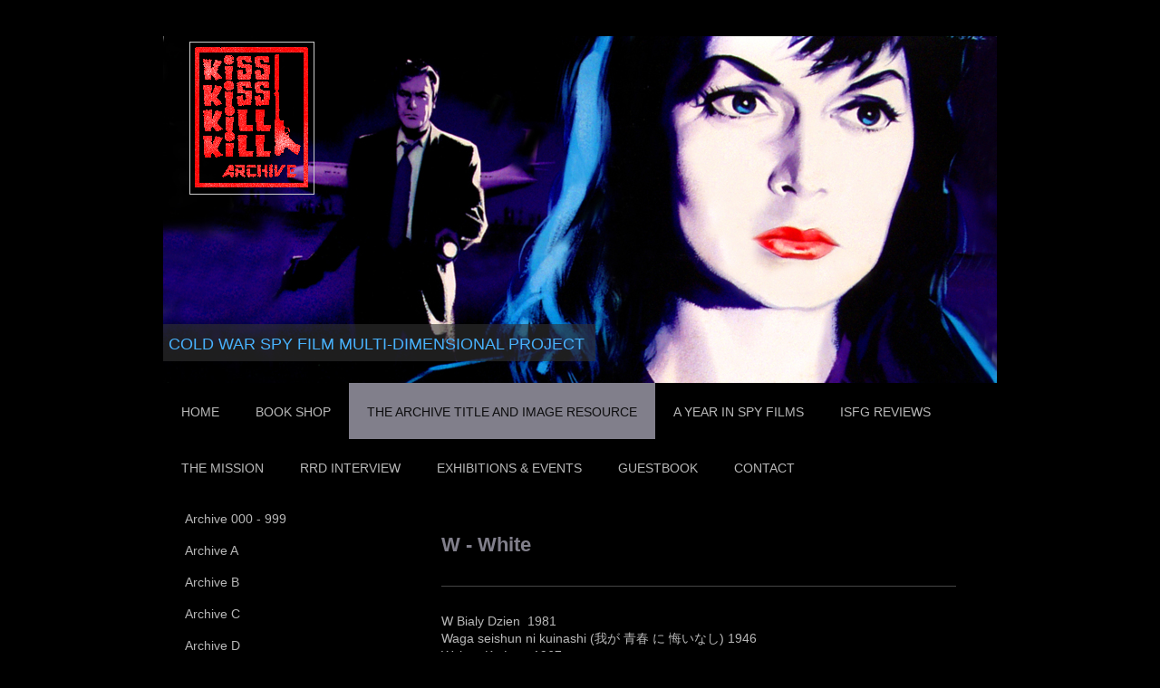

--- FILE ---
content_type: text/html; charset=UTF-8
request_url: https://www.kisskisskillkillarchive.com/the-archive-title-and-image-resource/archive-w/w-white/
body_size: 18281
content:
<!DOCTYPE html>
<html lang="en"  ><head prefix="og: http://ogp.me/ns# fb: http://ogp.me/ns/fb# business: http://ogp.me/ns/business#">
    <meta http-equiv="Content-Type" content="text/html; charset=utf-8"/>
    <meta name="generator" content="IONOS MyWebsite"/>
        
    <link rel="dns-prefetch" href="//cdn.website-start.de/"/>
    <link rel="dns-prefetch" href="//101.mod.mywebsite-editor.com"/>
    <link rel="dns-prefetch" href="https://101.sb.mywebsite-editor.com/"/>
    <link rel="shortcut icon" href="https://www.kisskisskillkillarchive.com/s/misc/favicon.png?1569424171"/>
        <title>Home of Cold War Era Secret Agent Cinema - Espionage &amp; Spy Movie Heaven! - W - White</title>
    <style type="text/css">@media screen and (max-device-width: 1024px) {.diyw a.switchViewWeb {display: inline !important;}}</style>
    <style type="text/css">@media screen and (min-device-width: 1024px) {
            .mediumScreenDisabled { display:block }
            .smallScreenDisabled { display:block }
        }
        @media screen and (max-device-width: 1024px) { .mediumScreenDisabled { display:none } }
        @media screen and (max-device-width: 568px) { .smallScreenDisabled { display:none } }
                @media screen and (min-width: 1024px) {
            .mobilepreview .mediumScreenDisabled { display:block }
            .mobilepreview .smallScreenDisabled { display:block }
        }
        @media screen and (max-width: 1024px) { .mobilepreview .mediumScreenDisabled { display:none } }
        @media screen and (max-width: 568px) { .mobilepreview .smallScreenDisabled { display:none } }</style>
    <meta name="viewport" content="width=device-width, initial-scale=1, maximum-scale=1, minimal-ui"/>

<meta name="format-detection" content="telephone=no"/>
        <meta name="keywords" content="kiss kiss kill kill, spy, kiss kiss kill kill archive, secret agent films, james bond, spy films, spy movies, film poster, film poster archive, art exhibitions, publications, film books, Kiss Kiss Kill Kill Archive, Cold War, Spy Cinema, Eurospy, Espionnage,  Agentenfilm, Asia, Spy, Eastern Bloc, Espionage, Spionaggio"/>
            <meta name="description" content="New page"/>
            <meta name="robots" content="index,follow"/>
        <link href="//cdn.website-start.de/templates/2025/style.css?1763478093678" rel="stylesheet" type="text/css"/>
    <link href="https://www.kisskisskillkillarchive.com/s/style/theming.css?1704815055" rel="stylesheet" type="text/css"/>
    <link href="//cdn.website-start.de/app/cdn/min/group/web.css?1763478093678" rel="stylesheet" type="text/css"/>
<link href="//cdn.website-start.de/app/cdn/min/moduleserver/css/en_GB/common,shoppingbasket?1763478093678" rel="stylesheet" type="text/css"/>
    <link href="//cdn.website-start.de/app/cdn/min/group/mobilenavigation.css?1763478093678" rel="stylesheet" type="text/css"/>
    <link href="https://101.sb.mywebsite-editor.com/app/logstate2-css.php?site=279289688&amp;t=1769199874" rel="stylesheet" type="text/css"/>

<script type="text/javascript">
    /* <![CDATA[ */
var stagingMode = '';
    /* ]]> */
</script>
<script src="https://101.sb.mywebsite-editor.com/app/logstate-js.php?site=279289688&amp;t=1769199874"></script>

    <link href="//cdn.website-start.de/templates/2025/print.css?1763478093678" rel="stylesheet" media="print" type="text/css"/>
    <script type="text/javascript">
    /* <![CDATA[ */
    var systemurl = 'https://101.sb.mywebsite-editor.com/';
    var webPath = '/';
    var proxyName = '';
    var webServerName = 'www.kisskisskillkillarchive.com';
    var sslServerUrl = 'https://www.kisskisskillkillarchive.com';
    var nonSslServerUrl = 'http://www.kisskisskillkillarchive.com';
    var webserverProtocol = 'http://';
    var nghScriptsUrlPrefix = '//101.mod.mywebsite-editor.com';
    var sessionNamespace = 'DIY_SB';
    var jimdoData = {
        cdnUrl:  '//cdn.website-start.de/',
        messages: {
            lightBox: {
    image : 'Image',
    of: 'of'
}

        },
        isTrial: 0,
        pageId: 926806482    };
    var script_basisID = "279289688";

    diy = window.diy || {};
    diy.web = diy.web || {};

        diy.web.jsBaseUrl = "//cdn.website-start.de/s/build/";

    diy.context = diy.context || {};
    diy.context.type = diy.context.type || 'web';
    /* ]]> */
</script>

<script type="text/javascript" src="//cdn.website-start.de/app/cdn/min/group/web.js?1763478093678" crossorigin="anonymous"></script><script type="text/javascript" src="//cdn.website-start.de/s/build/web.bundle.js?1763478093678" crossorigin="anonymous"></script><script type="text/javascript" src="//cdn.website-start.de/app/cdn/min/group/mobilenavigation.js?1763478093678" crossorigin="anonymous"></script><script src="//cdn.website-start.de/app/cdn/min/moduleserver/js/en_GB/common,shoppingbasket?1763478093678"></script>
<script type="text/javascript" src="https://cdn.website-start.de/proxy/apps/z4fpz3/resource/dependencies/"></script><script type="text/javascript">
                    if (typeof require !== 'undefined') {
                        require.config({
                            waitSeconds : 10,
                            baseUrl : 'https://cdn.website-start.de/proxy/apps/z4fpz3/js/'
                        });
                    }
                </script><script type="text/javascript">if (window.jQuery) {window.jQuery_1and1 = window.jQuery;}</script>
<meta name="p:domain_verify" content="1df91cdab27a96d50bdf8b411d4838c8"/>
<script type="text/javascript">if (window.jQuery_1and1) {window.jQuery = window.jQuery_1and1;}</script>
<script type="text/javascript" src="//cdn.website-start.de/app/cdn/min/group/pfcsupport.js?1763478093678" crossorigin="anonymous"></script>    <meta property="og:type" content="business.business"/>
    <meta property="og:url" content="https://www.kisskisskillkillarchive.com/the-archive-title-and-image-resource/archive-w/w-white/"/>
    <meta property="og:title" content="Home of Cold War Era Secret Agent Cinema - Espionage &amp; Spy Movie Heaven! - W - White"/>
            <meta property="og:description" content="New page"/>
                <meta property="og:image" content="https://www.kisskisskillkillarchive.com/s/misc/logo.gif?t=1765266578"/>
        <meta property="business:contact_data:country_name" content="United Kingdom"/>
    
    
    
    <meta property="business:contact_data:email" content="info@kisskisskillkillarchive.com"/>
    
    
    
    
</head>


<body class="body   cc-pagemode-default diyfeSidebarLeft diy-market-en_GB" data-pageid="926806482" id="page-926806482">
    
    <div class="diyw">
        <!-- markup changed -->
<div class="diyweb">
	<div class="diyfeMobileNav">
		
<nav id="diyfeMobileNav" class="diyfeCA diyfeCA2" role="navigation">
    <a title="Expand/collapse navigation">Expand/collapse navigation</a>
    <ul class="mainNav1"><li class=" hasSubNavigation"><a data-page-id="920728001" href="https://www.kisskisskillkillarchive.com/" class=" level_1"><span>Home</span></a></li><li class=" hasSubNavigation"><a data-page-id="920728750" href="https://www.kisskisskillkillarchive.com/book-shop/" class=" level_1"><span>Book Shop</span></a></li><li class="parent hasSubNavigation"><a data-page-id="920728002" href="https://www.kisskisskillkillarchive.com/the-archive-title-and-image-resource/" class="parent level_1"><span>The Archive Title and Image Resource</span></a><span class="diyfeDropDownSubOpener">&nbsp;</span><div class="diyfeDropDownSubList diyfeCA diyfeCA3"><ul class="mainNav2"><li class=" hasSubNavigation"><a data-page-id="920728650" href="https://www.kisskisskillkillarchive.com/the-archive-title-and-image-resource/archive-000-999/" class=" level_2"><span>Archive 000 - 999</span></a></li><li class=" hasSubNavigation"><a data-page-id="926801502" href="https://www.kisskisskillkillarchive.com/the-archive-title-and-image-resource/archive-a/" class=" level_2"><span>Archive A</span></a><span class="diyfeDropDownSubOpener">&nbsp;</span><div class="diyfeDropDownSubList diyfeCA diyfeCA3"><ul class="mainNav3"><li class=" hasSubNavigation"><a data-page-id="920728579" href="https://www.kisskisskillkillarchive.com/the-archive-title-and-image-resource/archive-a/a-001-agent/" class=" level_3"><span>A 001 - Agent</span></a></li><li class=" hasSubNavigation"><a data-page-id="926801503" href="https://www.kisskisskillkillarchive.com/the-archive-title-and-image-resource/archive-a/agente-akvalangi/" class=" level_3"><span>Agente - Akvalangi</span></a></li><li class=" hasSubNavigation"><a data-page-id="926801633" href="https://www.kisskisskillkillarchive.com/the-archive-title-and-image-resource/archive-a/al-amsterdam/" class=" level_3"><span>Al - Amsterdam</span></a></li><li class=" hasSubNavigation"><a data-page-id="926801634" href="https://www.kisskisskillkillarchive.com/the-archive-title-and-image-resource/archive-a/an-artists/" class=" level_3"><span>An - Artists</span></a></li><li class=" hasSubNavigation"><a data-page-id="926801635" href="https://www.kisskisskillkillarchive.com/the-archive-title-and-image-resource/archive-a/åsa-azrailin/" class=" level_3"><span>Åsa - Azrailin</span></a></li></ul></div></li><li class=" hasSubNavigation"><a data-page-id="926802122" href="https://www.kisskisskillkillarchive.com/the-archive-title-and-image-resource/archive-b/" class=" level_2"><span>Archive B</span></a><span class="diyfeDropDownSubOpener">&nbsp;</span><div class="diyfeDropDownSubList diyfeCA diyfeCA3"><ul class="mainNav3"><li class=" hasSubNavigation"><a data-page-id="920728672" href="https://www.kisskisskillkillarchive.com/the-archive-title-and-image-resource/archive-b/babette-betrayed/" class=" level_3"><span>Babette - Betrayed</span></a></li><li class=" hasSubNavigation"><a data-page-id="926802123" href="https://www.kisskisskillkillarchive.com/the-archive-title-and-image-resource/archive-b/beyond-blunt/" class=" level_3"><span>Beyond - Blunt</span></a></li><li class=" hasSubNavigation"><a data-page-id="926802165" href="https://www.kisskisskillkillarchive.com/the-archive-title-and-image-resource/archive-b/bo-bunkeseon/" class=" level_3"><span>Bo - Bunkeseon</span></a></li></ul></div></li><li class=" hasSubNavigation"><a data-page-id="926802216" href="https://www.kisskisskillkillarchive.com/the-archive-title-and-image-resource/archive-c/" class=" level_2"><span>Archive C</span></a><span class="diyfeDropDownSubOpener">&nbsp;</span><div class="diyfeDropDownSubList diyfeCA diyfeCA3"><ul class="mainNav3"><li class=" hasSubNavigation"><a data-page-id="926802217" href="https://www.kisskisskillkillarchive.com/the-archive-title-and-image-resource/archive-c/c-i-d-capture/" class=" level_3"><span>C.I.D. - Capture</span></a></li><li class=" hasSubNavigation"><a data-page-id="926802218" href="https://www.kisskisskillkillarchive.com/the-archive-title-and-image-resource/archive-c/caravan-chatte/" class=" level_3"><span>Caravan - Chatte</span></a></li><li class=" hasSubNavigation"><a data-page-id="926802219" href="https://www.kisskisskillkillarchive.com/the-archive-title-and-image-resource/archive-c/che-clue/" class=" level_3"><span>Che - Clue</span></a></li><li class=" hasSubNavigation"><a data-page-id="920728582" href="https://www.kisskisskillkillarchive.com/the-archive-title-and-image-resource/archive-c/coast-conversation/" class=" level_3"><span>Coast - Conversation</span></a></li><li class=" hasSubNavigation"><a data-page-id="926802220" href="https://www.kisskisskillkillarchive.com/the-archive-title-and-image-resource/archive-c/coplan-czech/" class=" level_3"><span>Coplan - Czech</span></a></li></ul></div></li><li class=" hasSubNavigation"><a data-page-id="926803040" href="https://www.kisskisskillkillarchive.com/the-archive-title-and-image-resource/archive-d/" class=" level_2"><span>Archive D</span></a><span class="diyfeDropDownSubOpener">&nbsp;</span><div class="diyfeDropDownSubList diyfeCA diyfeCA3"><ul class="mainNav3"><li class=" hasSubNavigation"><a data-page-id="920728649" href="https://www.kisskisskillkillarchive.com/the-archive-title-and-image-resource/archive-d/da-dead/" class=" level_3"><span>Da - Dead</span></a></li><li class=" hasSubNavigation"><a data-page-id="926803046" href="https://www.kisskisskillkillarchive.com/the-archive-title-and-image-resource/archive-d/deadlier-devushka/" class=" level_3"><span>Deadlier - Devushka</span></a></li><li class=" hasSubNavigation"><a data-page-id="926803047" href="https://www.kisskisskillkillarchive.com/the-archive-title-and-image-resource/archive-d/dhamkee-dollaro/" class=" level_3"><span>Dhamkee - Dollaro</span></a></li><li class=" hasSubNavigation"><a data-page-id="926803048" href="https://www.kisskisskillkillarchive.com/the-archive-title-and-image-resource/archive-d/domino-dynamite/" class=" level_3"><span>Domino - Dynamite</span></a></li></ul></div></li><li class=" hasSubNavigation"><a data-page-id="926803524" href="https://www.kisskisskillkillarchive.com/the-archive-title-and-image-resource/archive-e/" class=" level_2"><span>Archive E</span></a><span class="diyfeDropDownSubOpener">&nbsp;</span><div class="diyfeDropDownSubList diyfeCA diyfeCA3"><ul class="mainNav3"><li class=" hasSubNavigation"><a data-page-id="926803525" href="https://www.kisskisskillkillarchive.com/the-archive-title-and-image-resource/archive-e/e-ennemis/" class=" level_3"><span>E - Ennemis</span></a></li><li class=" hasSubNavigation"><a data-page-id="920728686" href="https://www.kisskisskillkillarchive.com/the-archive-title-and-image-resource/archive-e/enter-eyewitness/" class=" level_3"><span>Enter - Eyewitness</span></a></li></ul></div></li><li class=" hasSubNavigation"><a data-page-id="926803580" href="https://www.kisskisskillkillarchive.com/the-archive-title-and-image-resource/archive-f-1/" class=" level_2"><span>Archive F</span></a><span class="diyfeDropDownSubOpener">&nbsp;</span><div class="diyfeDropDownSubList diyfeCA diyfeCA3"><ul class="mainNav3"><li class=" hasSubNavigation"><a data-page-id="920728688" href="https://www.kisskisskillkillarchive.com/the-archive-title-and-image-resource/archive-f-1/faccia-feuerrote/" class=" level_3"><span>Faccia - Feuerrote</span></a></li><li class=" hasSubNavigation"><a data-page-id="926803582" href="https://www.kisskisskillkillarchive.com/the-archive-title-and-image-resource/archive-f-1/fiction-forbidden/" class=" level_3"><span>Fiction - Forbidden</span></a></li><li class=" hasSubNavigation"><a data-page-id="926803583" href="https://www.kisskisskillkillarchive.com/the-archive-title-and-image-resource/archive-f-1/force-fuss/" class=" level_3"><span>Force - Fuss</span></a></li></ul></div></li><li class=" hasSubNavigation"><a data-page-id="926804645" href="https://www.kisskisskillkillarchive.com/the-archive-title-and-image-resource/archive-g/" class=" level_2"><span>Archive G</span></a><span class="diyfeDropDownSubOpener">&nbsp;</span><div class="diyfeDropDownSubList diyfeCA diyfeCA3"><ul class="mainNav3"><li class=" hasSubNavigation"><a data-page-id="920728687" href="https://www.kisskisskillkillarchive.com/the-archive-title-and-image-resource/archive-g/g-2-giperboloid/" class=" level_3"><span>G-2 - Giperboloid</span></a></li><li class=" hasSubNavigation"><a data-page-id="926804642" href="https://www.kisskisskillkillarchive.com/the-archive-title-and-image-resource/archive-g/girl-gott/" class=" level_3"><span>Girl - Gott</span></a></li><li class=" hasSubNavigation"><a data-page-id="926804646" href="https://www.kisskisskillkillarchive.com/the-archive-title-and-image-resource/archive-g/gran-gypsy/" class=" level_3"><span>Gran - Gypsy</span></a></li></ul></div></li><li class=" hasSubNavigation"><a data-page-id="926805063" href="https://www.kisskisskillkillarchive.com/the-archive-title-and-image-resource/archive-h/" class=" level_2"><span>Archive H</span></a><span class="diyfeDropDownSubOpener">&nbsp;</span><div class="diyfeDropDownSubList diyfeCA diyfeCA3"><ul class="mainNav3"><li class=" hasSubNavigation"><a data-page-id="926805064" href="https://www.kisskisskillkillarchive.com/the-archive-title-and-image-resource/archive-h/ha-heißer/" class=" level_3"><span>Ha - Heißer</span></a></li><li class=" hasSubNavigation"><a data-page-id="920728685" href="https://www.kisskisskillkillarchive.com/the-archive-title-and-image-resource/archive-h/helicopter-honeybaby/" class=" level_3"><span>Helicopter - Honeybaby</span></a></li><li class=" hasSubNavigation"><a data-page-id="926805065" href="https://www.kisskisskillkillarchive.com/the-archive-title-and-image-resource/archive-h/hong-hypnos/" class=" level_3"><span>Hong - Hypnos</span></a></li></ul></div></li><li class=" hasSubNavigation"><a data-page-id="926805536" href="https://www.kisskisskillkillarchive.com/the-archive-title-and-image-resource/archive-i/" class=" level_2"><span>Archive I</span></a><span class="diyfeDropDownSubOpener">&nbsp;</span><div class="diyfeDropDownSubList diyfeCA diyfeCA3"><ul class="mainNav3"><li class=" hasSubNavigation"><a data-page-id="920728668" href="https://www.kisskisskillkillarchive.com/the-archive-title-and-image-resource/archive-i/i-information/" class=" level_3"><span>I - Information</span></a></li><li class=" hasSubNavigation"><a data-page-id="926805541" href="https://www.kisskisskillkillarchive.com/the-archive-title-and-image-resource/archive-i/ingiliz-ivanov/" class=" level_3"><span>Ingiliz - Ivanov</span></a></li></ul></div></li><li class=" hasSubNavigation"><a data-page-id="926805774" href="https://www.kisskisskillkillarchive.com/the-archive-title-and-image-resource/archive-j/" class=" level_2"><span>Archive J</span></a><span class="diyfeDropDownSubOpener">&nbsp;</span><div class="diyfeDropDownSubList diyfeCA diyfeCA3"><ul class="mainNav3"><li class=" hasSubNavigation"><a data-page-id="920728680" href="https://www.kisskisskillkillarchive.com/the-archive-title-and-image-resource/archive-j/jaali-jigsaw/" class=" level_3"><span>Jaali - Jigsaw</span></a></li><li class=" hasSubNavigation"><a data-page-id="926805775" href="https://www.kisskisskillkillarchive.com/the-archive-title-and-image-resource/archive-j/jin-jyakreul/" class=" level_3"><span>Jin - Jyakreul</span></a></li></ul></div></li><li class=" hasSubNavigation"><a data-page-id="926805781" href="https://www.kisskisskillkillarchive.com/the-archive-title-and-image-resource/archive-k/" class=" level_2"><span>Archive K</span></a><span class="diyfeDropDownSubOpener">&nbsp;</span><div class="diyfeDropDownSubList diyfeCA diyfeCA3"><ul class="mainNav3"><li class=" hasSubNavigation"><a data-page-id="920728580" href="https://www.kisskisskillkillarchive.com/the-archive-title-and-image-resource/archive-k/kaette-kismat/" class=" level_3"><span>Kaette - Kismat</span></a></li><li class=" hasSubNavigation"><a data-page-id="926805782" href="https://www.kisskisskillkillarchive.com/the-archive-title-and-image-resource/archive-k/kiss-kontract/" class=" level_3"><span>Kiss - Kontract</span></a></li><li class=" hasSubNavigation"><a data-page-id="926805783" href="https://www.kisskisskillkillarchive.com/the-archive-title-and-image-resource/archive-k/kontserto-kutsumata/" class=" level_3"><span>Kontserto - Kutsumata</span></a></li></ul></div></li><li class=" hasSubNavigation"><a data-page-id="926805900" href="https://www.kisskisskillkillarchive.com/the-archive-title-and-image-resource/archive-l/" class=" level_2"><span>Archive L</span></a><span class="diyfeDropDownSubOpener">&nbsp;</span><div class="diyfeDropDownSubList diyfeCA diyfeCA3"><ul class="mainNav3"><li class=" hasSubNavigation"><a data-page-id="920728667" href="https://www.kisskisskillkillarchive.com/the-archive-title-and-image-resource/archive-l/labios-liberté/" class=" level_3"><span>Labios - Liberté</span></a></li><li class=" hasSubNavigation"><a data-page-id="926805901" href="https://www.kisskisskillkillarchive.com/the-archive-title-and-image-resource/archive-l/licence-lupo/" class=" level_3"><span>Licence - Lupo</span></a></li></ul></div></li><li class=" hasSubNavigation"><a data-page-id="926805931" href="https://www.kisskisskillkillarchive.com/the-archive-title-and-image-resource/archive-m/" class=" level_2"><span>Archive M</span></a><span class="diyfeDropDownSubOpener">&nbsp;</span><div class="diyfeDropDownSubList diyfeCA diyfeCA3"><ul class="mainNav3"><li class=" hasSubNavigation"><a data-page-id="926805932" href="https://www.kisskisskillkillarchive.com/the-archive-title-and-image-resource/archive-m/m-mama/" class=" level_3"><span>M - Mama</span></a></li><li class=" hasSubNavigation"><a data-page-id="920728658" href="https://www.kisskisskillkillarchive.com/the-archive-title-and-image-resource/archive-m/man-marianna/" class=" level_3"><span>Man - Marianna</span></a></li><li class=" hasSubNavigation"><a data-page-id="926805933" href="https://www.kisskisskillkillarchive.com/the-archive-title-and-image-resource/archive-m/marie-menschen/" class=" level_3"><span>Marie - Menschen</span></a></li><li class=" hasSubNavigation"><a data-page-id="926805934" href="https://www.kisskisskillkillarchive.com/the-archive-title-and-image-resource/archive-m/merchants-missione/" class=" level_3"><span>Merchants - Missione</span></a></li><li class=" hasSubNavigation"><a data-page-id="926805935" href="https://www.kisskisskillkillarchive.com/the-archive-title-and-image-resource/archive-m/mississippi-morte/" class=" level_3"><span>Mississippi - Morte</span></a></li><li class=" hasSubNavigation"><a data-page-id="926805936" href="https://www.kisskisskillkillarchive.com/the-archive-title-and-image-resource/archive-m/moto-myung/" class=" level_3"><span>Moto - Myung</span></a></li></ul></div></li><li class=" hasSubNavigation"><a data-page-id="926806444" href="https://www.kisskisskillkillarchive.com/the-archive-title-and-image-resource/archive-n/" class=" level_2"><span>Archive N</span></a><span class="diyfeDropDownSubOpener">&nbsp;</span><div class="diyfeDropDownSubList diyfeCA diyfeCA3"><ul class="mainNav3"><li class=" hasSubNavigation"><a data-page-id="926806445" href="https://www.kisskisskillkillarchive.com/the-archive-title-and-image-resource/archive-n/na-night/" class=" level_3"><span>Na - Night</span></a></li><li class=" hasSubNavigation"><a data-page-id="920728655" href="https://www.kisskisskillkillarchive.com/the-archive-title-and-image-resource/archive-n/nine-nyama/" class=" level_3"><span>Nine - Nyama</span></a></li></ul></div></li><li class=" hasSubNavigation"><a data-page-id="926806453" href="https://www.kisskisskillkillarchive.com/the-archive-title-and-image-resource/archive-o/" class=" level_2"><span>Archive O</span></a><span class="diyfeDropDownSubOpener">&nbsp;</span><div class="diyfeDropDownSubList diyfeCA diyfeCA3"><ul class="mainNav3"><li class=" hasSubNavigation"><a data-page-id="926806452" href="https://www.kisskisskillkillarchive.com/the-archive-title-and-image-resource/archive-o/o-one/" class=" level_3"><span>O - One</span></a></li><li class=" hasSubNavigation"><a data-page-id="920728664" href="https://www.kisskisskillkillarchive.com/the-archive-title-and-image-resource/archive-o/onna-operazione/" class=" level_3"><span>Onna - Operazione</span></a></li><li class=" hasSubNavigation"><a data-page-id="926806454" href="https://www.kisskisskillkillarchive.com/the-archive-title-and-image-resource/archive-o/orchestre-outside/" class=" level_3"><span>Orchestre - Outside</span></a></li></ul></div></li><li class=" hasSubNavigation"><a data-page-id="926806456" href="https://www.kisskisskillkillarchive.com/the-archive-title-and-image-resource/archive-p-1/" class=" level_2"><span>Archive P</span></a><span class="diyfeDropDownSubOpener">&nbsp;</span><div class="diyfeDropDownSubList diyfeCA diyfeCA3"><ul class="mainNav3"><li class=" hasSubNavigation"><a data-page-id="926806458" href="https://www.kisskisskillkillarchive.com/the-archive-title-and-image-resource/archive-p-1/pack-perekhat/" class=" level_3"><span>Pack - Perekhat</span></a></li><li class=" hasSubNavigation"><a data-page-id="920728661" href="https://www.kisskisskillkillarchive.com/the-archive-title-and-image-resource/archive-p-1/permission-poppy/" class=" level_3"><span>Permission - Poppy</span></a></li><li class=" hasSubNavigation"><a data-page-id="926806459" href="https://www.kisskisskillkillarchive.com/the-archive-title-and-image-resource/archive-p-1/port-pygmalion/" class=" level_3"><span>Port - Pygmalion</span></a></li></ul></div></li><li class=" hasSubNavigation"><a data-page-id="920728587" href="https://www.kisskisskillkillarchive.com/the-archive-title-and-image-resource/archive-q/" class=" level_2"><span>Archive Q</span></a></li><li class=" hasSubNavigation"><a data-page-id="926806460" href="https://www.kisskisskillkillarchive.com/the-archive-title-and-image-resource/archive-r/" class=" level_2"><span>Archive R</span></a><span class="diyfeDropDownSubOpener">&nbsp;</span><div class="diyfeDropDownSubList diyfeCA diyfeCA3"><ul class="mainNav3"><li class=" hasSubNavigation"><a data-page-id="926806461" href="https://www.kisskisskillkillarchive.com/the-archive-title-and-image-resource/archive-r/r4-rechnung/" class=" level_3"><span>R4 - Rechnung</span></a></li><li class=" hasSubNavigation"><a data-page-id="920728640" href="https://www.kisskisskillkillarchive.com/the-archive-title-and-image-resource/archive-r/red-revenge/" class=" level_3"><span>Red - Revenge</span></a></li><li class=" hasSubNavigation"><a data-page-id="926806462" href="https://www.kisskisskillkillarchive.com/the-archive-title-and-image-resource/archive-r/reys-russicum/" class=" level_3"><span>Reys - Russicum</span></a></li></ul></div></li><li class=" hasSubNavigation"><a data-page-id="926806463" href="https://www.kisskisskillkillarchive.com/the-archive-title-and-image-resource/archive-s/" class=" level_2"><span>Archive S</span></a><span class="diyfeDropDownSubOpener">&nbsp;</span><div class="diyfeDropDownSubList diyfeCA diyfeCA3"><ul class="mainNav3"><li class=" hasSubNavigation"><a data-page-id="926806464" href="https://www.kisskisskillkillarchive.com/the-archive-title-and-image-resource/archive-s/s-h-e-santo/" class=" level_3"><span>S*H*E - Santo</span></a></li><li class=" hasSubNavigation"><a data-page-id="926806465" href="https://www.kisskisskillkillarchive.com/the-archive-title-and-image-resource/archive-s/sao-scorpion/" class=" level_3"><span>Sao - Scorpion</span></a></li><li class=" hasSubNavigation"><a data-page-id="920728652" href="https://www.kisskisskillkillarchive.com/the-archive-title-and-image-resource/archive-s/scotland-senza/" class=" level_3"><span>Scotland - Senza</span></a></li><li class=" hasSubNavigation"><a data-page-id="926806466" href="https://www.kisskisskillkillarchive.com/the-archive-title-and-image-resource/archive-s/serenade-shatter/" class=" level_3"><span>Serenade - Shatter</span></a></li><li class=" hasSubNavigation"><a data-page-id="926806467" href="https://www.kisskisskillkillarchive.com/the-archive-title-and-image-resource/archive-s/shaytan-sirocco/" class=" level_3"><span>Shaytan - Sirocco</span></a></li><li class=" hasSubNavigation"><a data-page-id="926806469" href="https://www.kisskisskillkillarchive.com/the-archive-title-and-image-resource/archive-s/six-spia/" class=" level_3"><span>Six - Spia</span></a></li><li class=" hasSubNavigation"><a data-page-id="926806470" href="https://www.kisskisskillkillarchive.com/the-archive-title-and-image-resource/archive-s/spider-square/" class=" level_3"><span>Spider - Square</span></a></li><li class=" hasSubNavigation"><a data-page-id="926806471" href="https://www.kisskisskillkillarchive.com/the-archive-title-and-image-resource/archive-s/srenca-sunshine/" class=" level_3"><span>Srenca - Sunshine</span></a></li><li class=" hasSubNavigation"><a data-page-id="926806472" href="https://www.kisskisskillkillarchive.com/the-archive-title-and-image-resource/archive-s/supia-százegyedik/" class=" level_3"><span>Supia - Százegyedik</span></a></li></ul></div></li><li class=" hasSubNavigation"><a data-page-id="926806473" href="https://www.kisskisskillkillarchive.com/the-archive-title-and-image-resource/archive-t-1/" class=" level_2"><span>Archive T</span></a><span class="diyfeDropDownSubOpener">&nbsp;</span><div class="diyfeDropDownSubList diyfeCA diyfeCA3"><ul class="mainNav3"><li class=" hasSubNavigation"><a data-page-id="926806474" href="https://www.kisskisskillkillarchive.com/the-archive-title-and-image-resource/archive-t-1/t-tesoro/" class=" level_3"><span>T - Tesoro</span></a></li><li class=" hasSubNavigation"><a data-page-id="926806476" href="https://www.kisskisskillkillarchive.com/the-archive-title-and-image-resource/archive-t-1/testa-tie/" class=" level_3"><span>Testa - Tie</span></a></li><li class=" hasSubNavigation"><a data-page-id="926806475" href="https://www.kisskisskillkillarchive.com/the-archive-title-and-image-resource/archive-t-1/tiffany-too/" class=" level_3"><span>Tiffany - Too</span></a></li><li class=" hasSubNavigation"><a data-page-id="920728588" href="https://www.kisskisskillkillarchive.com/the-archive-title-and-image-resource/archive-t-1/top-tre/" class=" level_3"><span>Top - Tre</span></a></li><li class=" hasSubNavigation"><a data-page-id="926806477" href="https://www.kisskisskillkillarchive.com/the-archive-title-and-image-resource/archive-t-1/treasure-two/" class=" level_3"><span>Treasure - Two</span></a></li></ul></div></li><li class=" hasSubNavigation"><a data-page-id="920728689" href="https://www.kisskisskillkillarchive.com/the-archive-title-and-image-resource/archive-u/" class=" level_2"><span>Archive U</span></a></li><li class=" hasSubNavigation"><a data-page-id="926806480" href="https://www.kisskisskillkillarchive.com/the-archive-title-and-image-resource/archive-v/" class=" level_2"><span>Archive V</span></a><span class="diyfeDropDownSubOpener">&nbsp;</span><div class="diyfeDropDownSubList diyfeCA diyfeCA3"><ul class="mainNav3"><li class=" hasSubNavigation"><a data-page-id="926806479" href="https://www.kisskisskillkillarchive.com/the-archive-title-and-image-resource/archive-v/v-visa/" class=" level_3"><span>V - Visa</span></a></li><li class=" hasSubNavigation"><a data-page-id="920728691" href="https://www.kisskisskillkillarchive.com/the-archive-title-and-image-resource/archive-v/vita-vzorvannyy/" class=" level_3"><span>Vita - Vzorvannyy</span></a></li></ul></div></li><li class="parent hasSubNavigation"><a data-page-id="926806481" href="https://www.kisskisskillkillarchive.com/the-archive-title-and-image-resource/archive-w/" class="parent level_2"><span>Archive W</span></a><span class="diyfeDropDownSubOpener">&nbsp;</span><div class="diyfeDropDownSubList diyfeCA diyfeCA3"><ul class="mainNav3"><li class="current hasSubNavigation"><a data-page-id="926806482" href="https://www.kisskisskillkillarchive.com/the-archive-title-and-image-resource/archive-w/w-white/" class="current level_3"><span>W - White</span></a></li><li class=" hasSubNavigation"><a data-page-id="920728690" href="https://www.kisskisskillkillarchive.com/the-archive-title-and-image-resource/archive-w/who-wyrok/" class=" level_3"><span>Who - Wyrok</span></a></li></ul></div></li><li class=" hasSubNavigation"><a data-page-id="926806483" href="https://www.kisskisskillkillarchive.com/the-archive-title-and-image-resource/archive-xyz-1/" class=" level_2"><span>Archive XYZ</span></a><span class="diyfeDropDownSubOpener">&nbsp;</span><div class="diyfeDropDownSubList diyfeCA diyfeCA3"><ul class="mainNav3"><li class=" hasSubNavigation"><a data-page-id="926806484" href="https://www.kisskisskillkillarchive.com/the-archive-title-and-image-resource/archive-xyz-1/x-yoru/" class=" level_3"><span>X - Yoru</span></a></li><li class=" hasSubNavigation"><a data-page-id="920728692" href="https://www.kisskisskillkillarchive.com/the-archive-title-and-image-resource/archive-xyz-1/you-zwischen/" class=" level_3"><span>You - Zwischen</span></a></li></ul></div></li></ul></div></li><li class=" hasSubNavigation"><a data-page-id="926792185" href="https://www.kisskisskillkillarchive.com/a-year-in-spy-films/" class=" level_1"><span>A Year in Spy Films</span></a></li><li class=" hasSubNavigation"><a data-page-id="926803120" href="https://www.kisskisskillkillarchive.com/isfg-reviews/" class=" level_1"><span>ISFG Reviews</span></a></li><li class=" hasSubNavigation"><a data-page-id="926808513" href="https://www.kisskisskillkillarchive.com/the-mission/" class=" level_1"><span>The Mission</span></a></li><li class=" hasSubNavigation"><a data-page-id="926803118" href="https://www.kisskisskillkillarchive.com/rrd-interview/" class=" level_1"><span>RRD Interview</span></a></li><li class=" hasSubNavigation"><a data-page-id="920728735" href="https://www.kisskisskillkillarchive.com/exhibitions-events/" class=" level_1"><span>Exhibitions &amp; Events</span></a><span class="diyfeDropDownSubOpener">&nbsp;</span><div class="diyfeDropDownSubList diyfeCA diyfeCA3"><ul class="mainNav2"><li class=" hasSubNavigation"><a data-page-id="926861093" href="https://www.kisskisskillkillarchive.com/exhibitions-events/2018-listen-very-carefully-talk-tenby-museum/" class=" level_2"><span>2018 Listen Very Carefully Talk, Tenby Museum</span></a></li><li class=" hasSubNavigation"><a data-page-id="926550287" href="https://www.kisskisskillkillarchive.com/exhibitions-events/2014-leeds-college-of-art/" class=" level_2"><span>2014 Leeds College of Art</span></a></li><li class=" hasSubNavigation"><a data-page-id="926096599" href="https://www.kisskisskillkillarchive.com/exhibitions-events/2012-aberystwyth-arts-centre/" class=" level_2"><span>2012 Aberystwyth Arts Centre</span></a></li><li class=" hasSubNavigation"><a data-page-id="920728878" href="https://www.kisskisskillkillarchive.com/exhibitions-events/2011-museum-of-st-albans/" class=" level_2"><span>2011 Museum of St. Albans</span></a></li><li class=" hasSubNavigation"><a data-page-id="920728875" href="https://www.kisskisskillkillarchive.com/exhibitions-events/2011-riverside-london-the-celluloid-curtain/" class=" level_2"><span>2011 Riverside, London "The Celluloid Curtain"</span></a></li><li class=" hasSubNavigation"><a data-page-id="920728876" href="https://www.kisskisskillkillarchive.com/exhibitions-events/2010-uh-gallery-of-art-design/" class=" level_2"><span>2010 UH Gallery of Art &amp; Design</span></a><span class="diyfeDropDownSubOpener">&nbsp;</span><div class="diyfeDropDownSubList diyfeCA diyfeCA3"><ul class="mainNav3"><li class=" hasSubNavigation"><a data-page-id="920728776" href="https://www.kisskisskillkillarchive.com/exhibitions-events/2010-uh-gallery-of-art-design/opening-reception-2010/" class=" level_3"><span>Opening Reception 2010</span></a></li></ul></div></li><li class=" hasSubNavigation"><a data-page-id="920728751" href="https://www.kisskisskillkillarchive.com/exhibitions-events/2010-symposium-hatfield-university/" class=" level_2"><span>2010 Symposium Hatfield University</span></a><span class="diyfeDropDownSubOpener">&nbsp;</span><div class="diyfeDropDownSubList diyfeCA diyfeCA3"><ul class="mainNav3"><li class=" hasSubNavigation"><a data-page-id="920728770" href="https://www.kisskisskillkillarchive.com/exhibitions-events/2010-symposium-hatfield-university/conference-schedule/" class=" level_3"><span>Conference Schedule</span></a></li><li class=" hasSubNavigation"><a data-page-id="920728769" href="https://www.kisskisskillkillarchive.com/exhibitions-events/2010-symposium-hatfield-university/abstracts/" class=" level_3"><span>Abstracts</span></a></li></ul></div></li></ul></div></li><li class=" hasSubNavigation"><a data-page-id="920728766" href="https://www.kisskisskillkillarchive.com/guestbook/" class=" level_1"><span>Guestbook</span></a></li><li class=" hasSubNavigation"><a data-page-id="920728010" href="https://www.kisskisskillkillarchive.com/contact/" class=" level_1"><span>Contact</span></a></li></ul></nav>
	</div>
	<div class="diywebContainer diyfeCA diyfeCA2">
		<div class="diywebEmotionHeader">
			<div class="diywebLiveArea">
				
<style type="text/css" media="all">
.diyw div#emotion-header {
        max-width: 920px;
        max-height: 383px;
                background: #eeeeee;
    }

.diyw div#emotion-header-title-bg {
    left: 0%;
    top: 49%;
    width: 51.85%;
    height: 10.7%;

    background-color: #333333;
    opacity: 0.60;
    filter: alpha(opacity = 59.52);
    }
.diyw img#emotion-header-logo {
    left: 3.15%;
    top: 1.45%;
    background: transparent;
            width: 14.78%;
        height: 43.60%;
                border: 1px solid #cccccc;
        padding: 0px;
        }

.diyw div#emotion-header strong#emotion-header-title {
    left: 100%;
    top: 49%;
    color: #48b2fd;
        font: normal normal 18px/120% Helvetica, 'Helvetica Neue', 'Trebuchet MS', sans-serif;
}

.diyw div#emotion-no-bg-container{
    max-height: 383px;
}

.diyw div#emotion-no-bg-container .emotion-no-bg-height {
    margin-top: 41.63%;
}
</style>
<div id="emotion-header" data-action="loadView" data-params="active" data-imagescount="1">
            <img src="https://www.kisskisskillkillarchive.com/s/img/emotionheader.jpg?1484927126.920px.383px" id="emotion-header-img" alt="EUROSPYMEXISPYBOLLYSPYBLAXSPYBOSSASPYASIASPYARABSPY SOVIETSPY"/>
            
        <div id="ehSlideshowPlaceholder">
            <div id="ehSlideShow">
                <div class="slide-container">
                                        <div style="background-color: #eeeeee">
                            <img src="https://www.kisskisskillkillarchive.com/s/img/emotionheader.jpg?1484927126.920px.383px" alt="EUROSPYMEXISPYBOLLYSPYBLAXSPYBOSSASPYASIASPYARABSPY SOVIETSPY"/>
                        </div>
                                    </div>
            </div>
        </div>


        <script type="text/javascript">
        //<![CDATA[
                diy.module.emotionHeader.slideShow.init({ slides: [{"url":"https:\/\/www.kisskisskillkillarchive.com\/s\/img\/emotionheader.jpg?1484927126.920px.383px","image_alt":"EUROSPYMEXISPYBOLLYSPYBLAXSPYBOSSASPYASIASPYARABSPY SOVIETSPY","bgColor":"#eeeeee"}] });
        //]]>
        </script>

    
                        <a href="https://www.kisskisskillkillarchive.com/">
        
                    <img id="emotion-header-logo" src="https://www.kisskisskillkillarchive.com/s/misc/logo.gif?t=1765266578" alt="EUROSPYMEXISPYBOLLYSPYBLAXSPYBOSSASPYASIASPYARABSPY SOVIETSPY"/>
        
                    </a>
            
                  	<div id="emotion-header-title-bg"></div>
    
            <strong id="emotion-header-title" style="text-align: right">COLD WAR SPY FILM MULTI-DIMENSIONAL PROJECT</strong>
                    <div class="notranslate">
                <svg xmlns="http://www.w3.org/2000/svg" version="1.1" id="emotion-header-title-svg" viewBox="0 0 920 383" preserveAspectRatio="xMinYMin meet"><text style="font-family:Helvetica, 'Helvetica Neue', 'Trebuchet MS', sans-serif;font-size:18px;font-style:normal;font-weight:normal;fill:#48b2fd;line-height:1.2em;"><tspan x="100%" style="text-anchor: end" dy="0.95em">COLD WAR SPY FILM MULTI-DIMENSIONAL PROJECT</tspan></text></svg>
            </div>
            
    
    <script type="text/javascript">
    //<![CDATA[
    (function ($) {
        function enableSvgTitle() {
                        var titleSvg = $('svg#emotion-header-title-svg'),
                titleHtml = $('#emotion-header-title'),
                emoWidthAbs = 920,
                emoHeightAbs = 383,
                offsetParent,
                titlePosition,
                svgBoxWidth,
                svgBoxHeight;

                        if (titleSvg.length && titleHtml.length) {
                offsetParent = titleHtml.offsetParent();
                titlePosition = titleHtml.position();
                svgBoxWidth = titleHtml.width();
                svgBoxHeight = titleHtml.height();

                                titleSvg.get(0).setAttribute('viewBox', '0 0 ' + svgBoxWidth + ' ' + svgBoxHeight);
                titleSvg.css({
                   left: Math.roundTo(100 * titlePosition.left / offsetParent.width(), 3) + '%',
                   top: Math.roundTo(100 * titlePosition.top / offsetParent.height(), 3) + '%',
                   width: Math.roundTo(100 * svgBoxWidth / emoWidthAbs, 3) + '%',
                   height: Math.roundTo(100 * svgBoxHeight / emoHeightAbs, 3) + '%'
                });

                titleHtml.css('visibility','hidden');
                titleSvg.css('visibility','visible');
            }
        }

        
            var posFunc = function($, overrideSize) {
                var elems = [], containerWidth, containerHeight;
                                    elems.push({
                        selector: '#emotion-header-title',
                        overrideSize: true,
                        horPos: 1.32,
                        vertPos: 90.79                    });
                    lastTitleWidth = $('#emotion-header-title').width();
                                                elems.push({
                    selector: '#emotion-header-title-bg',
                    horPos: 0,
                    vertPos: 92.93                });
                                
                containerWidth = parseInt('920');
                containerHeight = parseInt('383');

                for (var i = 0; i < elems.length; ++i) {
                    var el = elems[i],
                        $el = $(el.selector),
                        pos = {
                            left: el.horPos,
                            top: el.vertPos
                        };
                    if (!$el.length) continue;
                    var anchorPos = $el.anchorPosition();
                    anchorPos.$container = $('#emotion-header');

                    if (overrideSize === true || el.overrideSize === true) {
                        anchorPos.setContainerSize(containerWidth, containerHeight);
                    } else {
                        anchorPos.setContainerSize(null, null);
                    }

                    var pxPos = anchorPos.fromAnchorPosition(pos),
                        pcPos = anchorPos.toPercentPosition(pxPos);

                    var elPos = {};
                    if (!isNaN(parseFloat(pcPos.top)) && isFinite(pcPos.top)) {
                        elPos.top = pcPos.top + '%';
                    }
                    if (!isNaN(parseFloat(pcPos.left)) && isFinite(pcPos.left)) {
                        elPos.left = pcPos.left + '%';
                    }
                    $el.css(elPos);
                }

                // switch to svg title
                enableSvgTitle();
            };

                        var $emotionImg = jQuery('#emotion-header-img');
            if ($emotionImg.length > 0) {
                // first position the element based on stored size
                posFunc(jQuery, true);

                // trigger reposition using the real size when the element is loaded
                var ehLoadEvTriggered = false;
                $emotionImg.one('load', function(){
                    posFunc(jQuery);
                    ehLoadEvTriggered = true;
                                        diy.module.emotionHeader.slideShow.start();
                                    }).each(function() {
                                        if(this.complete || typeof this.complete === 'undefined') {
                        jQuery(this).load();
                    }
                });

                                noLoadTriggeredTimeoutId = setTimeout(function() {
                    if (!ehLoadEvTriggered) {
                        posFunc(jQuery);
                    }
                    window.clearTimeout(noLoadTriggeredTimeoutId)
                }, 5000);//after 5 seconds
            } else {
                jQuery(function(){
                    posFunc(jQuery);
                });
            }

                        if (jQuery.isBrowser && jQuery.isBrowser.ie8) {
                var longTitleRepositionCalls = 0;
                longTitleRepositionInterval = setInterval(function() {
                    if (lastTitleWidth > 0 && lastTitleWidth != jQuery('#emotion-header-title').width()) {
                        posFunc(jQuery);
                    }
                    longTitleRepositionCalls++;
                    // try this for 5 seconds
                    if (longTitleRepositionCalls === 5) {
                        window.clearInterval(longTitleRepositionInterval);
                    }
                }, 1000);//each 1 second
            }

            }(jQuery));
    //]]>
    </script>

    </div>

			</div>
		</div>
		<div class="diywebHeader">
			<div class="diywebNav diywebNavMain diywebNav123 diyfeCA diyfeCA2">
				<div class="diywebLiveArea">
					<div class="webnavigation"><ul id="mainNav1" class="mainNav1"><li class="navTopItemGroup_1"><a data-page-id="920728001" href="https://www.kisskisskillkillarchive.com/" class="level_1"><span>Home</span></a></li><li class="navTopItemGroup_2"><a data-page-id="920728750" href="https://www.kisskisskillkillarchive.com/book-shop/" class="level_1"><span>Book Shop</span></a></li><li class="navTopItemGroup_3"><a data-page-id="920728002" href="https://www.kisskisskillkillarchive.com/the-archive-title-and-image-resource/" class="parent level_1"><span>The Archive Title and Image Resource</span></a></li><li><ul id="mainNav2" class="mainNav2"><li class="navTopItemGroup_3"><a data-page-id="920728650" href="https://www.kisskisskillkillarchive.com/the-archive-title-and-image-resource/archive-000-999/" class="level_2"><span>Archive 000 - 999</span></a></li><li class="navTopItemGroup_3"><a data-page-id="926801502" href="https://www.kisskisskillkillarchive.com/the-archive-title-and-image-resource/archive-a/" class="level_2"><span>Archive A</span></a></li><li class="navTopItemGroup_3"><a data-page-id="926802122" href="https://www.kisskisskillkillarchive.com/the-archive-title-and-image-resource/archive-b/" class="level_2"><span>Archive B</span></a></li><li class="navTopItemGroup_3"><a data-page-id="926802216" href="https://www.kisskisskillkillarchive.com/the-archive-title-and-image-resource/archive-c/" class="level_2"><span>Archive C</span></a></li><li class="navTopItemGroup_3"><a data-page-id="926803040" href="https://www.kisskisskillkillarchive.com/the-archive-title-and-image-resource/archive-d/" class="level_2"><span>Archive D</span></a></li><li class="navTopItemGroup_3"><a data-page-id="926803524" href="https://www.kisskisskillkillarchive.com/the-archive-title-and-image-resource/archive-e/" class="level_2"><span>Archive E</span></a></li><li class="navTopItemGroup_3"><a data-page-id="926803580" href="https://www.kisskisskillkillarchive.com/the-archive-title-and-image-resource/archive-f-1/" class="level_2"><span>Archive F</span></a></li><li class="navTopItemGroup_3"><a data-page-id="926804645" href="https://www.kisskisskillkillarchive.com/the-archive-title-and-image-resource/archive-g/" class="level_2"><span>Archive G</span></a></li><li class="navTopItemGroup_3"><a data-page-id="926805063" href="https://www.kisskisskillkillarchive.com/the-archive-title-and-image-resource/archive-h/" class="level_2"><span>Archive H</span></a></li><li class="navTopItemGroup_3"><a data-page-id="926805536" href="https://www.kisskisskillkillarchive.com/the-archive-title-and-image-resource/archive-i/" class="level_2"><span>Archive I</span></a></li><li class="navTopItemGroup_3"><a data-page-id="926805774" href="https://www.kisskisskillkillarchive.com/the-archive-title-and-image-resource/archive-j/" class="level_2"><span>Archive J</span></a></li><li class="navTopItemGroup_3"><a data-page-id="926805781" href="https://www.kisskisskillkillarchive.com/the-archive-title-and-image-resource/archive-k/" class="level_2"><span>Archive K</span></a></li><li class="navTopItemGroup_3"><a data-page-id="926805900" href="https://www.kisskisskillkillarchive.com/the-archive-title-and-image-resource/archive-l/" class="level_2"><span>Archive L</span></a></li><li class="navTopItemGroup_3"><a data-page-id="926805931" href="https://www.kisskisskillkillarchive.com/the-archive-title-and-image-resource/archive-m/" class="level_2"><span>Archive M</span></a></li><li class="navTopItemGroup_3"><a data-page-id="926806444" href="https://www.kisskisskillkillarchive.com/the-archive-title-and-image-resource/archive-n/" class="level_2"><span>Archive N</span></a></li><li class="navTopItemGroup_3"><a data-page-id="926806453" href="https://www.kisskisskillkillarchive.com/the-archive-title-and-image-resource/archive-o/" class="level_2"><span>Archive O</span></a></li><li class="navTopItemGroup_3"><a data-page-id="926806456" href="https://www.kisskisskillkillarchive.com/the-archive-title-and-image-resource/archive-p-1/" class="level_2"><span>Archive P</span></a></li><li class="navTopItemGroup_3"><a data-page-id="920728587" href="https://www.kisskisskillkillarchive.com/the-archive-title-and-image-resource/archive-q/" class="level_2"><span>Archive Q</span></a></li><li class="navTopItemGroup_3"><a data-page-id="926806460" href="https://www.kisskisskillkillarchive.com/the-archive-title-and-image-resource/archive-r/" class="level_2"><span>Archive R</span></a></li><li class="navTopItemGroup_3"><a data-page-id="926806463" href="https://www.kisskisskillkillarchive.com/the-archive-title-and-image-resource/archive-s/" class="level_2"><span>Archive S</span></a></li><li class="navTopItemGroup_3"><a data-page-id="926806473" href="https://www.kisskisskillkillarchive.com/the-archive-title-and-image-resource/archive-t-1/" class="level_2"><span>Archive T</span></a></li><li class="navTopItemGroup_3"><a data-page-id="920728689" href="https://www.kisskisskillkillarchive.com/the-archive-title-and-image-resource/archive-u/" class="level_2"><span>Archive U</span></a></li><li class="navTopItemGroup_3"><a data-page-id="926806480" href="https://www.kisskisskillkillarchive.com/the-archive-title-and-image-resource/archive-v/" class="level_2"><span>Archive V</span></a></li><li class="navTopItemGroup_3"><a data-page-id="926806481" href="https://www.kisskisskillkillarchive.com/the-archive-title-and-image-resource/archive-w/" class="parent level_2"><span>Archive W</span></a></li><li><ul id="mainNav3" class="mainNav3"><li class="navTopItemGroup_3"><a data-page-id="926806482" href="https://www.kisskisskillkillarchive.com/the-archive-title-and-image-resource/archive-w/w-white/" class="current level_3"><span>W - White</span></a></li><li class="navTopItemGroup_3"><a data-page-id="920728690" href="https://www.kisskisskillkillarchive.com/the-archive-title-and-image-resource/archive-w/who-wyrok/" class="level_3"><span>Who - Wyrok</span></a></li></ul></li><li class="navTopItemGroup_3"><a data-page-id="926806483" href="https://www.kisskisskillkillarchive.com/the-archive-title-and-image-resource/archive-xyz-1/" class="level_2"><span>Archive XYZ</span></a></li></ul></li><li class="navTopItemGroup_4"><a data-page-id="926792185" href="https://www.kisskisskillkillarchive.com/a-year-in-spy-films/" class="level_1"><span>A Year in Spy Films</span></a></li><li class="navTopItemGroup_5"><a data-page-id="926803120" href="https://www.kisskisskillkillarchive.com/isfg-reviews/" class="level_1"><span>ISFG Reviews</span></a></li><li class="navTopItemGroup_6"><a data-page-id="926808513" href="https://www.kisskisskillkillarchive.com/the-mission/" class="level_1"><span>The Mission</span></a></li><li class="navTopItemGroup_7"><a data-page-id="926803118" href="https://www.kisskisskillkillarchive.com/rrd-interview/" class="level_1"><span>RRD Interview</span></a></li><li class="navTopItemGroup_8"><a data-page-id="920728735" href="https://www.kisskisskillkillarchive.com/exhibitions-events/" class="level_1"><span>Exhibitions &amp; Events</span></a></li><li class="navTopItemGroup_9"><a data-page-id="920728766" href="https://www.kisskisskillkillarchive.com/guestbook/" class="level_1"><span>Guestbook</span></a></li><li class="navTopItemGroup_10"><a data-page-id="920728010" href="https://www.kisskisskillkillarchive.com/contact/" class="level_1"><span>Contact</span></a></li></ul></div>
				</div>
			</div>
		</div>
		<div class="diywebContent diyfeCA diyfeCA1">
			<div class="diywebLiveArea">
				<div class="diywebMain">
					<div class="diywebGutter">
						
        <div id="content_area">
        	<div id="content_start"></div>
        	
        
        <div id="matrix_1027268265" class="sortable-matrix" data-matrixId="1027268265"><div class="n module-type-header diyfeLiveArea "> <h1><span class="diyfeDecoration">W - White</span></h1> </div><div class="n module-type-hr diyfeLiveArea "> <div style="padding: 0px 0px">
    <div class="hr"></div>
</div>
 </div><div class="n module-type-text diyfeLiveArea "> <p>W Bialy Dzien  1981<br/>
Waga seishun ni kuinashi (我が 青春 に 悔いなし) 1946<br/>
Wahan Ke Log  1967<br/>
Walk a Crooked Mile  1948<br/>
Walk East on Beacon  1952<br/>
Wallet, The  1952<br/>
Wang Ge Liu Ge 007 (王哥柳哥007 ) 1966<br/>
Wanted: Dead or Alive  1986</p>
<p>Wanted: Johnny L 1966<br/>
War Dog  1987<br/>
Wardaat  1981</p>
<p>Ware für Katalonien 1958<br/>
Warhead  1977</p>
<p>We Only Live Wais 1966<br/>
We Were Strangers  1947<br/>
Weg ohne Umkehr  1953<br/>
Weisse fracht für Hong Kong   1964<br/>
Westen leuchtet, Der  1982<br/>
Wet Job  1981<br/>
What’s Up, Tiger Lily? (Redub of Kokusi himitsu keisatsu: Kagi no kagi)  1966<br/>
When Eight Bells Toll  1971<br/>
When Hell Broke Loose  1958<br/>
Where Eagles Dare  1968<br/>
Where the Bullets Fly  1966<br/>
Where the Spies Are  1966<br/>
Where There’s Life  1947<br/>
Which Way to the Front  1970<br/>
Whip Hand, The  1951<br/>
Whistle Blower, The  1987<br/>
White Cliffs Mystery, The  1957<br/>
White Nights  1985<br/>
Whiteforce  1988</p> </div><div class="n module-type-hr diyfeLiveArea "> <div style="padding: 0px 0px">
    <div class="hr"></div>
</div>
 </div><div class="n module-type-header diyfeLiveArea "> <h1><span class="diyfeDecoration">W Bialy Dzien (1981 Poland) aka In Broad Daylight</span></h1> </div><div class="n module-type-gallery diyfeLiveArea "> <div class="ccgalerie clearover" id="lightbox-gallery-5809357722">

<div class="thumb_pro1" id="gallery_thumb_2472751784" style="width: 158px; height: 158px;">
	<div class="innerthumbnail" style="width: 158px; height: 158px;">		<a rel="lightbox[5809357722]" href="https://www.kisskisskillkillarchive.com/s/cc_images/cache_2472751784.jpg?t=1489206153" title="W Bialy Dzien">			<img src="https://www.kisskisskillkillarchive.com/s/cc_images/thumb_2472751784.jpg?t=1489206153" id="image_2472751784" alt=""/>
		</a>
	</div>

</div>
</div>
   <script type="text/javascript">
  //<![CDATA[
      jQuery(document).ready(function($){
          var $galleryEl = $('#lightbox-gallery-5809357722');

          if ($.fn.swipebox && Modernizr.touch) {
              $galleryEl
                  .find('a[rel*="lightbox"]')
                  .addClass('swipebox')
                  .swipebox();
          } else {
              $galleryEl.tinyLightbox({
                  item: 'a[rel*="lightbox"]',
                  cycle: true
              });
          }
      });
    //]]>
    </script>
 </div><div class="n module-type-header diyfeLiveArea "> <h1><span class="diyfeDecoration">Waga seishun ni kuinashi (我が 青春 に 悔いなし) (1946 Japan) aka No Regrets for Our Youth</span></h1> </div><div class="n module-type-gallery diyfeLiveArea "> <div class="ccgalerie clearover" id="lightbox-gallery-5809357724">

<div class="thumb_pro1" id="gallery_thumb_2472751787" style="width: 158px; height: 158px;">
	<div class="innerthumbnail" style="width: 158px; height: 158px;">		<a rel="lightbox[5809357724]" href="https://www.kisskisskillkillarchive.com/s/cc_images/cache_2472751787.jpg?t=1489206172" title="Waga seishun ni kuinashi (我が 青春 に 悔いなし) ">			<img src="https://www.kisskisskillkillarchive.com/s/cc_images/thumb_2472751787.jpg?t=1489206172" id="image_2472751787" alt=""/>
		</a>
	</div>

</div>

<div class="thumb_pro1" id="gallery_thumb_2472751788" style="width: 158px; height: 158px;">
	<div class="innerthumbnail" style="width: 158px; height: 158px;">		<a rel="lightbox[5809357724]" href="https://www.kisskisskillkillarchive.com/s/cc_images/cache_2472751788.jpg?t=1489206172" title="Waga seishun ni kuinashi (我が 青春 に 悔いなし) ">			<img src="https://www.kisskisskillkillarchive.com/s/cc_images/thumb_2472751788.jpg?t=1489206172" id="image_2472751788" alt=""/>
		</a>
	</div>

</div>
</div>
   <script type="text/javascript">
  //<![CDATA[
      jQuery(document).ready(function($){
          var $galleryEl = $('#lightbox-gallery-5809357724');

          if ($.fn.swipebox && Modernizr.touch) {
              $galleryEl
                  .find('a[rel*="lightbox"]')
                  .addClass('swipebox')
                  .swipebox();
          } else {
              $galleryEl.tinyLightbox({
                  item: 'a[rel*="lightbox"]',
                  cycle: true
              });
          }
      });
    //]]>
    </script>
 </div><div class="n module-type-header diyfeLiveArea "> <h1><span class="diyfeDecoration">Wahan Ke Log (1967 India) aka The Aliens</span></h1> </div><div class="n module-type-gallery diyfeLiveArea "> <div class="ccgalerie clearover" id="lightbox-gallery-5809357726">

<div class="thumb_pro1" id="gallery_thumb_2472751794" style="width: 158px; height: 158px;">
	<div class="innerthumbnail" style="width: 158px; height: 158px;">		<a rel="lightbox[5809357726]" href="https://www.kisskisskillkillarchive.com/s/cc_images/cache_2472751794.jpg?t=1489206196" title="Wahan Ke Log">			<img src="https://www.kisskisskillkillarchive.com/s/cc_images/thumb_2472751794.jpg?t=1489206196" id="image_2472751794" alt=""/>
		</a>
	</div>

</div>

<div class="thumb_pro1" id="gallery_thumb_2472751795" style="width: 158px; height: 158px;">
	<div class="innerthumbnail" style="width: 158px; height: 158px;">		<a rel="lightbox[5809357726]" href="https://www.kisskisskillkillarchive.com/s/cc_images/cache_2472751795.JPG?t=1489206196" title="Wahan Ke Log">			<img src="https://www.kisskisskillkillarchive.com/s/cc_images/thumb_2472751795.JPG?t=1489206196" id="image_2472751795" alt=""/>
		</a>
	</div>

</div>

<div class="thumb_pro1" id="gallery_thumb_2472751796" style="width: 158px; height: 158px;">
	<div class="innerthumbnail" style="width: 158px; height: 158px;">		<a rel="lightbox[5809357726]" href="https://www.kisskisskillkillarchive.com/s/cc_images/cache_2472751796.JPG?t=1489206196" title="Wahan Ke Log">			<img src="https://www.kisskisskillkillarchive.com/s/cc_images/thumb_2472751796.JPG?t=1489206196" id="image_2472751796" alt=""/>
		</a>
	</div>

</div>

<div class="thumb_pro1" id="gallery_thumb_2472751797" style="width: 158px; height: 158px;">
	<div class="innerthumbnail" style="width: 158px; height: 158px;">		<a rel="lightbox[5809357726]" href="https://www.kisskisskillkillarchive.com/s/cc_images/cache_2472751797.JPG?t=1489206196" title="Wahan Ke Log">			<img src="https://www.kisskisskillkillarchive.com/s/cc_images/thumb_2472751797.JPG?t=1489206196" id="image_2472751797" alt=""/>
		</a>
	</div>

</div>

<div class="thumb_pro1" id="gallery_thumb_2472751798" style="width: 158px; height: 158px;">
	<div class="innerthumbnail" style="width: 158px; height: 158px;">		<a rel="lightbox[5809357726]" href="https://www.kisskisskillkillarchive.com/s/cc_images/cache_2472751798.JPG?t=1489206196" title="Wahan Ke Log">			<img src="https://www.kisskisskillkillarchive.com/s/cc_images/thumb_2472751798.JPG?t=1489206196" id="image_2472751798" alt=""/>
		</a>
	</div>

</div>
</div>
   <script type="text/javascript">
  //<![CDATA[
      jQuery(document).ready(function($){
          var $galleryEl = $('#lightbox-gallery-5809357726');

          if ($.fn.swipebox && Modernizr.touch) {
              $galleryEl
                  .find('a[rel*="lightbox"]')
                  .addClass('swipebox')
                  .swipebox();
          } else {
              $galleryEl.tinyLightbox({
                  item: 'a[rel*="lightbox"]',
                  cycle: true
              });
          }
      });
    //]]>
    </script>
 </div><div class="n module-type-header diyfeLiveArea "> <h1><span class="diyfeDecoration">Walk a Crooked Mile (1948 United States)</span></h1> </div><div class="n module-type-gallery diyfeLiveArea "> <div class="ccgalerie clearover" id="lightbox-gallery-5809357728">

<div class="thumb_pro1" id="gallery_thumb_2472751807" style="width: 158px; height: 158px;">
	<div class="innerthumbnail" style="width: 158px; height: 158px;">		<a rel="lightbox[5809357728]" href="https://www.kisskisskillkillarchive.com/s/cc_images/cache_2472751807.jpg?t=1489206225" title="Walk a Crooked Mile">			<img src="https://www.kisskisskillkillarchive.com/s/cc_images/thumb_2472751807.jpg?t=1489206225" id="image_2472751807" alt=""/>
		</a>
	</div>

</div>

<div class="thumb_pro1" id="gallery_thumb_2472751808" style="width: 158px; height: 158px;">
	<div class="innerthumbnail" style="width: 158px; height: 158px;">		<a rel="lightbox[5809357728]" href="https://www.kisskisskillkillarchive.com/s/cc_images/cache_2472751808.jpg?t=1489206225" title="Walk a Crooked Mile">			<img src="https://www.kisskisskillkillarchive.com/s/cc_images/thumb_2472751808.jpg?t=1489206225" id="image_2472751808" alt=""/>
		</a>
	</div>

</div>

<div class="thumb_pro1" id="gallery_thumb_2472751809" style="width: 158px; height: 158px;">
	<div class="innerthumbnail" style="width: 158px; height: 158px;">		<a rel="lightbox[5809357728]" href="https://www.kisskisskillkillarchive.com/s/cc_images/cache_2472751809.jpg?t=1489206225" title="Walk a Crooked Mile">			<img src="https://www.kisskisskillkillarchive.com/s/cc_images/thumb_2472751809.jpg?t=1489206225" id="image_2472751809" alt=""/>
		</a>
	</div>

</div>

<div class="thumb_pro1" id="gallery_thumb_2472751810" style="width: 158px; height: 158px;">
	<div class="innerthumbnail" style="width: 158px; height: 158px;">		<a rel="lightbox[5809357728]" href="https://www.kisskisskillkillarchive.com/s/cc_images/cache_2472751810.jpg?t=1489206225" title="Walk a Crooked Mile">			<img src="https://www.kisskisskillkillarchive.com/s/cc_images/thumb_2472751810.jpg?t=1489206225" id="image_2472751810" alt=""/>
		</a>
	</div>

</div>

<div class="thumb_pro1" id="gallery_thumb_2472751811" style="width: 158px; height: 158px;">
	<div class="innerthumbnail" style="width: 158px; height: 158px;">		<a rel="lightbox[5809357728]" href="https://www.kisskisskillkillarchive.com/s/cc_images/cache_2472751811.jpg?t=1489206225" title="Walk a Crooked Mile">			<img src="https://www.kisskisskillkillarchive.com/s/cc_images/thumb_2472751811.jpg?t=1489206225" id="image_2472751811" alt=""/>
		</a>
	</div>

</div>

<div class="thumb_pro1" id="gallery_thumb_2472751812" style="width: 158px; height: 158px;">
	<div class="innerthumbnail" style="width: 158px; height: 158px;">		<a rel="lightbox[5809357728]" href="https://www.kisskisskillkillarchive.com/s/cc_images/cache_2472751812.jpg?t=1489206225" title="Walk a Crooked Mile">			<img src="https://www.kisskisskillkillarchive.com/s/cc_images/thumb_2472751812.jpg?t=1489206225" id="image_2472751812" alt=""/>
		</a>
	</div>

</div>
</div>
   <script type="text/javascript">
  //<![CDATA[
      jQuery(document).ready(function($){
          var $galleryEl = $('#lightbox-gallery-5809357728');

          if ($.fn.swipebox && Modernizr.touch) {
              $galleryEl
                  .find('a[rel*="lightbox"]')
                  .addClass('swipebox')
                  .swipebox();
          } else {
              $galleryEl.tinyLightbox({
                  item: 'a[rel*="lightbox"]',
                  cycle: true
              });
          }
      });
    //]]>
    </script>
 </div><div class="n module-type-header diyfeLiveArea "> <h1><span class="diyfeDecoration">Walk East on Beacon (1952 United States)</span></h1> </div><div class="n module-type-gallery diyfeLiveArea "> <div class="ccgalerie clearover" id="lightbox-gallery-5809357730">

<div class="thumb_pro1" id="gallery_thumb_2472751816" style="width: 158px; height: 158px;">
	<div class="innerthumbnail" style="width: 158px; height: 158px;">		<a rel="lightbox[5809357730]" href="https://www.kisskisskillkillarchive.com/s/cc_images/cache_2472751816.jpg?t=1489206246" title="Walk East on Beacon">			<img src="https://www.kisskisskillkillarchive.com/s/cc_images/thumb_2472751816.jpg?t=1489206246" id="image_2472751816" alt=""/>
		</a>
	</div>

</div>

<div class="thumb_pro1" id="gallery_thumb_2472751817" style="width: 158px; height: 158px;">
	<div class="innerthumbnail" style="width: 158px; height: 158px;">		<a rel="lightbox[5809357730]" href="https://www.kisskisskillkillarchive.com/s/cc_images/cache_2472751817.jpg?t=1489206246" title="Walk East on Beacon">			<img src="https://www.kisskisskillkillarchive.com/s/cc_images/thumb_2472751817.jpg?t=1489206246" id="image_2472751817" alt=""/>
		</a>
	</div>

</div>

<div class="thumb_pro1" id="gallery_thumb_2472751818" style="width: 158px; height: 158px;">
	<div class="innerthumbnail" style="width: 158px; height: 158px;">		<a rel="lightbox[5809357730]" href="https://www.kisskisskillkillarchive.com/s/cc_images/cache_2472751818.jpg?t=1489206246" title="Walk East on Beacon">			<img src="https://www.kisskisskillkillarchive.com/s/cc_images/thumb_2472751818.jpg?t=1489206246" id="image_2472751818" alt=""/>
		</a>
	</div>

</div>
</div>
   <script type="text/javascript">
  //<![CDATA[
      jQuery(document).ready(function($){
          var $galleryEl = $('#lightbox-gallery-5809357730');

          if ($.fn.swipebox && Modernizr.touch) {
              $galleryEl
                  .find('a[rel*="lightbox"]')
                  .addClass('swipebox')
                  .swipebox();
          } else {
              $galleryEl.tinyLightbox({
                  item: 'a[rel*="lightbox"]',
                  cycle: true
              });
          }
      });
    //]]>
    </script>
 </div><div class="n module-type-header diyfeLiveArea "> <h1><span class="diyfeDecoration">Wallet, The (1952 United Kingdom)</span></h1> </div><div class="n module-type-gallery diyfeLiveArea "> <div class="ccgalerie clearover" id="lightbox-gallery-5809357732">

<div class="thumb_pro1" id="gallery_thumb_2472751823" style="width: 158px; height: 158px;">
	<div class="innerthumbnail" style="width: 158px; height: 158px;">		<a rel="lightbox[5809357732]" href="https://www.kisskisskillkillarchive.com/s/cc_images/cache_2472751823.JPG?t=1489206440" title="No Image Available">			<img src="https://www.kisskisskillkillarchive.com/s/cc_images/thumb_2472751823.JPG?t=1489206440" id="image_2472751823" alt=""/>
		</a>
	</div>

</div>
</div>
   <script type="text/javascript">
  //<![CDATA[
      jQuery(document).ready(function($){
          var $galleryEl = $('#lightbox-gallery-5809357732');

          if ($.fn.swipebox && Modernizr.touch) {
              $galleryEl
                  .find('a[rel*="lightbox"]')
                  .addClass('swipebox')
                  .swipebox();
          } else {
              $galleryEl.tinyLightbox({
                  item: 'a[rel*="lightbox"]',
                  cycle: true
              });
          }
      });
    //]]>
    </script>
 </div><div class="n module-type-header diyfeLiveArea "> <h1><span class="diyfeDecoration">Wang Ge Liu Ge 007 (王哥柳哥007 ) (1966 Taiwan) aka True and False 007</span></h1> </div><div class="n module-type-gallery diyfeLiveArea "> <div class="ccgalerie clearover" id="lightbox-gallery-5809357734">

<div class="thumb_pro1" id="gallery_thumb_2472751825" style="width: 158px; height: 158px;">
	<div class="innerthumbnail" style="width: 158px; height: 158px;">		<a rel="lightbox[5809357734]" href="https://www.kisskisskillkillarchive.com/s/cc_images/cache_2472751825.jpg?t=1489206479" title="Wang Ge Liu Ge 007 (王哥柳哥007 ) ">			<img src="https://www.kisskisskillkillarchive.com/s/cc_images/thumb_2472751825.jpg?t=1489206479" id="image_2472751825" alt=""/>
		</a>
	</div>

</div>
</div>
   <script type="text/javascript">
  //<![CDATA[
      jQuery(document).ready(function($){
          var $galleryEl = $('#lightbox-gallery-5809357734');

          if ($.fn.swipebox && Modernizr.touch) {
              $galleryEl
                  .find('a[rel*="lightbox"]')
                  .addClass('swipebox')
                  .swipebox();
          } else {
              $galleryEl.tinyLightbox({
                  item: 'a[rel*="lightbox"]',
                  cycle: true
              });
          }
      });
    //]]>
    </script>
 </div><div class="n module-type-header diyfeLiveArea "> <h1><span class="diyfeDecoration">Wanted: Dead or Alive (1986 United States)</span></h1> </div><div class="n module-type-gallery diyfeLiveArea "> <div class="ccgalerie clearover" id="lightbox-gallery-5809357736">

<div class="thumb_pro1" id="gallery_thumb_2472751827" style="width: 158px; height: 158px;">
	<div class="innerthumbnail" style="width: 158px; height: 158px;">		<a rel="lightbox[5809357736]" href="https://www.kisskisskillkillarchive.com/s/cc_images/cache_2472751827.jpg?t=1489206496" title="Wanted: Dead or Alive ">			<img src="https://www.kisskisskillkillarchive.com/s/cc_images/thumb_2472751827.jpg?t=1489206496" id="image_2472751827" alt=""/>
		</a>
	</div>

</div>
</div>
   <script type="text/javascript">
  //<![CDATA[
      jQuery(document).ready(function($){
          var $galleryEl = $('#lightbox-gallery-5809357736');

          if ($.fn.swipebox && Modernizr.touch) {
              $galleryEl
                  .find('a[rel*="lightbox"]')
                  .addClass('swipebox')
                  .swipebox();
          } else {
              $galleryEl.tinyLightbox({
                  item: 'a[rel*="lightbox"]',
                  cycle: true
              });
          }
      });
    //]]>
    </script>
 </div><div class="n module-type-header diyfeLiveArea "> <h1><span class="diyfeDecoration">Wanted: Johnny L (1966 Philippines)</span></h1> </div><div class="n module-type-gallery diyfeLiveArea "> <div class="ccgalerie clearover" id="lightbox-gallery-5809357738">

<div class="thumb_pro1" id="gallery_thumb_2472751829" style="width: 158px; height: 158px;">
	<div class="innerthumbnail" style="width: 158px; height: 158px;">		<a rel="lightbox[5809357738]" href="https://www.kisskisskillkillarchive.com/s/cc_images/cache_2472751829.jpg?t=1489206512" title="Wanted: Johnny L">			<img src="https://www.kisskisskillkillarchive.com/s/cc_images/thumb_2472751829.jpg?t=1489206512" id="image_2472751829" alt=""/>
		</a>
	</div>

</div>
</div>
   <script type="text/javascript">
  //<![CDATA[
      jQuery(document).ready(function($){
          var $galleryEl = $('#lightbox-gallery-5809357738');

          if ($.fn.swipebox && Modernizr.touch) {
              $galleryEl
                  .find('a[rel*="lightbox"]')
                  .addClass('swipebox')
                  .swipebox();
          } else {
              $galleryEl.tinyLightbox({
                  item: 'a[rel*="lightbox"]',
                  cycle: true
              });
          }
      });
    //]]>
    </script>
 </div><div class="n module-type-header diyfeLiveArea "> <h1><span class="diyfeDecoration">War Dog (1986 Sweden)</span></h1> </div><div class="n module-type-gallery diyfeLiveArea "> <div class="ccgalerie clearover" id="lightbox-gallery-5809357740">

<div class="thumb_pro1" id="gallery_thumb_2472751833" style="width: 158px; height: 158px;">
	<div class="innerthumbnail" style="width: 158px; height: 158px;">		<a rel="lightbox[5809357740]" href="https://www.kisskisskillkillarchive.com/s/cc_images/cache_2472751833.png?t=1489206531" title="War Dog">			<img src="https://www.kisskisskillkillarchive.com/s/cc_images/thumb_2472751833.png?t=1489206531" id="image_2472751833" alt=""/>
		</a>
	</div>

</div>

<div class="thumb_pro1" id="gallery_thumb_2472751834" style="width: 158px; height: 158px;">
	<div class="innerthumbnail" style="width: 158px; height: 158px;">		<a rel="lightbox[5809357740]" href="https://www.kisskisskillkillarchive.com/s/cc_images/cache_2472751834.jpg?t=1489206531" title="War Dog">			<img src="https://www.kisskisskillkillarchive.com/s/cc_images/thumb_2472751834.jpg?t=1489206531" id="image_2472751834" alt=""/>
		</a>
	</div>

</div>
</div>
   <script type="text/javascript">
  //<![CDATA[
      jQuery(document).ready(function($){
          var $galleryEl = $('#lightbox-gallery-5809357740');

          if ($.fn.swipebox && Modernizr.touch) {
              $galleryEl
                  .find('a[rel*="lightbox"]')
                  .addClass('swipebox')
                  .swipebox();
          } else {
              $galleryEl.tinyLightbox({
                  item: 'a[rel*="lightbox"]',
                  cycle: true
              });
          }
      });
    //]]>
    </script>
 </div><div class="n module-type-header diyfeLiveArea "> <h1><span class="diyfeDecoration">Wardaat (1981 India)</span></h1> </div><div class="n module-type-gallery diyfeLiveArea "> <div class="ccgalerie clearover" id="lightbox-gallery-5809357742">

<div class="thumb_pro1" id="gallery_thumb_2472751836" style="width: 158px; height: 158px;">
	<div class="innerthumbnail" style="width: 158px; height: 158px;">		<a rel="lightbox[5809357742]" href="https://www.kisskisskillkillarchive.com/s/cc_images/cache_2472751836.jpg?t=1489206568" title="Wardaat">			<img src="https://www.kisskisskillkillarchive.com/s/cc_images/thumb_2472751836.jpg?t=1489206568" id="image_2472751836" alt=""/>
		</a>
	</div>

</div>
</div>
   <script type="text/javascript">
  //<![CDATA[
      jQuery(document).ready(function($){
          var $galleryEl = $('#lightbox-gallery-5809357742');

          if ($.fn.swipebox && Modernizr.touch) {
              $galleryEl
                  .find('a[rel*="lightbox"]')
                  .addClass('swipebox')
                  .swipebox();
          } else {
              $galleryEl.tinyLightbox({
                  item: 'a[rel*="lightbox"]',
                  cycle: true
              });
          }
      });
    //]]>
    </script>
 </div><div class="n module-type-header diyfeLiveArea "> <h1><span class="diyfeDecoration">Ware für Katalonien (1958 East Germany) aka Goods for Catalonia</span></h1> </div><div class="n module-type-gallery diyfeLiveArea "> <div class="ccgalerie clearover" id="lightbox-gallery-5810429251">

<div class="thumb_pro1" id="gallery_thumb_2474782196" style="width: 158px; height: 158px;">
	<div class="innerthumbnail" style="width: 158px; height: 158px;">		<a rel="lightbox[5810429251]" href="https://www.kisskisskillkillarchive.com/s/cc_images/cache_2474782196.jpg?t=1500567557" title="Ware für Katalonien ">			<img src="https://www.kisskisskillkillarchive.com/s/cc_images/thumb_2474782196.jpg?t=1500567557" id="image_2474782196" alt=""/>
		</a>
	</div>

</div>

<div class="thumb_pro1" id="gallery_thumb_2474782197" style="width: 158px; height: 158px;">
	<div class="innerthumbnail" style="width: 158px; height: 158px;">		<a rel="lightbox[5810429251]" href="https://www.kisskisskillkillarchive.com/s/cc_images/cache_2474782197.jpg?t=1500567557" title="Ware für Katalonien EGER Progress Film Program">			<img src="https://www.kisskisskillkillarchive.com/s/cc_images/thumb_2474782197.jpg?t=1500567557" id="image_2474782197" alt=""/>
		</a>
	</div>

</div>

<div class="thumb_pro1" id="gallery_thumb_2474782198" style="width: 158px; height: 158px;">
	<div class="innerthumbnail" style="width: 158px; height: 158px;">		<a rel="lightbox[5810429251]" href="https://www.kisskisskillkillarchive.com/s/cc_images/cache_2474782198.jpg?t=1500567557" title="Ware für Katalonien EGER Progress Film Program">			<img src="https://www.kisskisskillkillarchive.com/s/cc_images/thumb_2474782198.jpg?t=1500567557" id="image_2474782198" alt=""/>
		</a>
	</div>

</div>

<div class="thumb_pro1" id="gallery_thumb_2474782199" style="width: 158px; height: 158px;">
	<div class="innerthumbnail" style="width: 158px; height: 158px;">		<a rel="lightbox[5810429251]" href="https://www.kisskisskillkillarchive.com/s/cc_images/cache_2474782199.jpg?t=1500567557" title="Ware für Katalonien EGER Progress Film Program">			<img src="https://www.kisskisskillkillarchive.com/s/cc_images/thumb_2474782199.jpg?t=1500567557" id="image_2474782199" alt=""/>
		</a>
	</div>

</div>

<div class="thumb_pro1" id="gallery_thumb_2474782200" style="width: 158px; height: 158px;">
	<div class="innerthumbnail" style="width: 158px; height: 158px;">		<a rel="lightbox[5810429251]" href="https://www.kisskisskillkillarchive.com/s/cc_images/cache_2474782200.jpg?t=1500567558" title="Ware für Katalonien EGER Progress Film Program">			<img src="https://www.kisskisskillkillarchive.com/s/cc_images/thumb_2474782200.jpg?t=1500567558" id="image_2474782200" alt=""/>
		</a>
	</div>

</div>

<div class="thumb_pro1" id="gallery_thumb_2474782201" style="width: 158px; height: 158px;">
	<div class="innerthumbnail" style="width: 158px; height: 158px;">		<a rel="lightbox[5810429251]" href="https://www.kisskisskillkillarchive.com/s/cc_images/cache_2474782201.jpg?t=1500567558" title="Ware für Katalonien EGER Publicity Booklet">			<img src="https://www.kisskisskillkillarchive.com/s/cc_images/thumb_2474782201.jpg?t=1500567558" id="image_2474782201" alt=""/>
		</a>
	</div>

</div>

<div class="thumb_pro1" id="gallery_thumb_2474782202" style="width: 158px; height: 158px;">
	<div class="innerthumbnail" style="width: 158px; height: 158px;">		<a rel="lightbox[5810429251]" href="https://www.kisskisskillkillarchive.com/s/cc_images/cache_2474782202.jpg?t=1500567558" title="Ware für Katalonien EGER Publicity Booklet">			<img src="https://www.kisskisskillkillarchive.com/s/cc_images/thumb_2474782202.jpg?t=1500567558" id="image_2474782202" alt=""/>
		</a>
	</div>

</div>

<div class="thumb_pro1" id="gallery_thumb_2474782203" style="width: 158px; height: 158px;">
	<div class="innerthumbnail" style="width: 158px; height: 158px;">		<a rel="lightbox[5810429251]" href="https://www.kisskisskillkillarchive.com/s/cc_images/cache_2474782203.jpg?t=1500567558" title="Ware für Katalonien EGER Publicity Booklet">			<img src="https://www.kisskisskillkillarchive.com/s/cc_images/thumb_2474782203.jpg?t=1500567558" id="image_2474782203" alt=""/>
		</a>
	</div>

</div>

<div class="thumb_pro1" id="gallery_thumb_2474782204" style="width: 158px; height: 158px;">
	<div class="innerthumbnail" style="width: 158px; height: 158px;">		<a rel="lightbox[5810429251]" href="https://www.kisskisskillkillarchive.com/s/cc_images/cache_2474782204.jpg?t=1500567558" title="Ware für Katalonien EGER Publicity Booklet">			<img src="https://www.kisskisskillkillarchive.com/s/cc_images/thumb_2474782204.jpg?t=1500567558" id="image_2474782204" alt=""/>
		</a>
	</div>

</div>

<div class="thumb_pro1" id="gallery_thumb_2474782205" style="width: 158px; height: 158px;">
	<div class="innerthumbnail" style="width: 158px; height: 158px;">		<a rel="lightbox[5810429251]" href="https://www.kisskisskillkillarchive.com/s/cc_images/cache_2474782205.jpg?t=1500567558" title="Ware für Katalonien EGER Publicity Booklet">			<img src="https://www.kisskisskillkillarchive.com/s/cc_images/thumb_2474782205.jpg?t=1500567558" id="image_2474782205" alt=""/>
		</a>
	</div>

</div>

<div class="thumb_pro1" id="gallery_thumb_2474782206" style="width: 158px; height: 158px;">
	<div class="innerthumbnail" style="width: 158px; height: 158px;">		<a rel="lightbox[5810429251]" href="https://www.kisskisskillkillarchive.com/s/cc_images/cache_2474782206.jpg?t=1500567558" title="Ware für Katalonien EGER Publicity Booklet">			<img src="https://www.kisskisskillkillarchive.com/s/cc_images/thumb_2474782206.jpg?t=1500567558" id="image_2474782206" alt=""/>
		</a>
	</div>

</div>

<div class="thumb_pro1" id="gallery_thumb_2474782207" style="width: 158px; height: 158px;">
	<div class="innerthumbnail" style="width: 158px; height: 158px;">		<a rel="lightbox[5810429251]" href="https://www.kisskisskillkillarchive.com/s/cc_images/cache_2474782207.jpg?t=1500567558" title="Ware für Katalonien EGER Publicity Booklet">			<img src="https://www.kisskisskillkillarchive.com/s/cc_images/thumb_2474782207.jpg?t=1500567558" id="image_2474782207" alt=""/>
		</a>
	</div>

</div>

<div class="thumb_pro1" id="gallery_thumb_2474782208" style="width: 158px; height: 158px;">
	<div class="innerthumbnail" style="width: 158px; height: 158px;">		<a rel="lightbox[5810429251]" href="https://www.kisskisskillkillarchive.com/s/cc_images/cache_2474782208.jpg?t=1500567558" title="Ware für Katalonien EGER Publicity Booklet">			<img src="https://www.kisskisskillkillarchive.com/s/cc_images/thumb_2474782208.jpg?t=1500567558" id="image_2474782208" alt=""/>
		</a>
	</div>

</div>

<div class="thumb_pro1" id="gallery_thumb_2474782209" style="width: 158px; height: 158px;">
	<div class="innerthumbnail" style="width: 158px; height: 158px;">		<a rel="lightbox[5810429251]" href="https://www.kisskisskillkillarchive.com/s/cc_images/cache_2474782209.jpg?t=1500567558" title="Ware für Katalonien EGER Publicity Booklet">			<img src="https://www.kisskisskillkillarchive.com/s/cc_images/thumb_2474782209.jpg?t=1500567558" id="image_2474782209" alt=""/>
		</a>
	</div>

</div>

<div class="thumb_pro1" id="gallery_thumb_2474782210" style="width: 158px; height: 158px;">
	<div class="innerthumbnail" style="width: 158px; height: 158px;">		<a rel="lightbox[5810429251]" href="https://www.kisskisskillkillarchive.com/s/cc_images/cache_2474782210.jpg?t=1500567558" title="Ware für Katalonien EGER Publicity Booklet">			<img src="https://www.kisskisskillkillarchive.com/s/cc_images/thumb_2474782210.jpg?t=1500567558" id="image_2474782210" alt=""/>
		</a>
	</div>

</div>

<div class="thumb_pro1" id="gallery_thumb_2474782211" style="width: 158px; height: 158px;">
	<div class="innerthumbnail" style="width: 158px; height: 158px;">		<a rel="lightbox[5810429251]" href="https://www.kisskisskillkillarchive.com/s/cc_images/cache_2474782211.jpg?t=1500567558" title="Ware für Katalonien EGER Publicity Booklet">			<img src="https://www.kisskisskillkillarchive.com/s/cc_images/thumb_2474782211.jpg?t=1500567558" id="image_2474782211" alt=""/>
		</a>
	</div>

</div>

<div class="thumb_pro1" id="gallery_thumb_2474782212" style="width: 158px; height: 158px;">
	<div class="innerthumbnail" style="width: 158px; height: 158px;">		<a rel="lightbox[5810429251]" href="https://www.kisskisskillkillarchive.com/s/cc_images/cache_2474782212.jpg?t=1500567558" title="Ware für Katalonien EGER Publicity Booklet">			<img src="https://www.kisskisskillkillarchive.com/s/cc_images/thumb_2474782212.jpg?t=1500567558" id="image_2474782212" alt=""/>
		</a>
	</div>

</div>

<div class="thumb_pro1" id="gallery_thumb_2474782213" style="width: 158px; height: 158px;">
	<div class="innerthumbnail" style="width: 158px; height: 158px;">		<a rel="lightbox[5810429251]" href="https://www.kisskisskillkillarchive.com/s/cc_images/cache_2474782213.jpg?t=1500567558" title="Ware für Katalonien EGER Publicity Booklet">			<img src="https://www.kisskisskillkillarchive.com/s/cc_images/thumb_2474782213.jpg?t=1500567558" id="image_2474782213" alt=""/>
		</a>
	</div>

</div>

<div class="thumb_pro1" id="gallery_thumb_2474782214" style="width: 158px; height: 158px;">
	<div class="innerthumbnail" style="width: 158px; height: 158px;">		<a rel="lightbox[5810429251]" href="https://www.kisskisskillkillarchive.com/s/cc_images/cache_2474782214.jpg?t=1500567558" title="Ware für Katalonien EGER Publicity Booklet">			<img src="https://www.kisskisskillkillarchive.com/s/cc_images/thumb_2474782214.jpg?t=1500567558" id="image_2474782214" alt=""/>
		</a>
	</div>

</div>
</div>
   <script type="text/javascript">
  //<![CDATA[
      jQuery(document).ready(function($){
          var $galleryEl = $('#lightbox-gallery-5810429251');

          if ($.fn.swipebox && Modernizr.touch) {
              $galleryEl
                  .find('a[rel*="lightbox"]')
                  .addClass('swipebox')
                  .swipebox();
          } else {
              $galleryEl.tinyLightbox({
                  item: 'a[rel*="lightbox"]',
                  cycle: true
              });
          }
      });
    //]]>
    </script>
 </div><div class="n module-type-header diyfeLiveArea "> <h1><span class="diyfeDecoration">Warhead (1977 United States)</span></h1> </div><div class="n module-type-gallery diyfeLiveArea "> <div class="ccgalerie clearover" id="lightbox-gallery-5809357744">

<div class="thumb_pro1" id="gallery_thumb_2472751839" style="width: 158px; height: 158px;">
	<div class="innerthumbnail" style="width: 158px; height: 158px;">		<a rel="lightbox[5809357744]" href="https://www.kisskisskillkillarchive.com/s/cc_images/cache_2472751839.jpg?t=1489206582" title="Warhead ">			<img src="https://www.kisskisskillkillarchive.com/s/cc_images/thumb_2472751839.jpg?t=1489206582" id="image_2472751839" alt=""/>
		</a>
	</div>

</div>
</div>
   <script type="text/javascript">
  //<![CDATA[
      jQuery(document).ready(function($){
          var $galleryEl = $('#lightbox-gallery-5809357744');

          if ($.fn.swipebox && Modernizr.touch) {
              $galleryEl
                  .find('a[rel*="lightbox"]')
                  .addClass('swipebox')
                  .swipebox();
          } else {
              $galleryEl.tinyLightbox({
                  item: 'a[rel*="lightbox"]',
                  cycle: true
              });
          }
      });
    //]]>
    </script>
 </div><div class="n module-type-header diyfeLiveArea "> <h1><span class="diyfeDecoration">We Only Live Wais (1966 Philippines)</span></h1> </div><div class="n module-type-gallery diyfeLiveArea "> <div class="ccgalerie clearover" id="lightbox-gallery-5809357746">

<div class="thumb_pro1" id="gallery_thumb_2472751841" style="width: 158px; height: 158px;">
	<div class="innerthumbnail" style="width: 158px; height: 158px;">		<a rel="lightbox[5809357746]" href="https://www.kisskisskillkillarchive.com/s/cc_images/cache_2472751841.JPG?t=1489206598" title="We Only Live Wais ">			<img src="https://www.kisskisskillkillarchive.com/s/cc_images/thumb_2472751841.JPG?t=1489206598" id="image_2472751841" alt=""/>
		</a>
	</div>

</div>
</div>
   <script type="text/javascript">
  //<![CDATA[
      jQuery(document).ready(function($){
          var $galleryEl = $('#lightbox-gallery-5809357746');

          if ($.fn.swipebox && Modernizr.touch) {
              $galleryEl
                  .find('a[rel*="lightbox"]')
                  .addClass('swipebox')
                  .swipebox();
          } else {
              $galleryEl.tinyLightbox({
                  item: 'a[rel*="lightbox"]',
                  cycle: true
              });
          }
      });
    //]]>
    </script>
 </div><div class="n module-type-header diyfeLiveArea "> <h1><span class="diyfeDecoration">We Were Strangers (1947 United States)</span></h1> </div><div class="n module-type-gallery diyfeLiveArea "> <div class="ccgalerie clearover" id="lightbox-gallery-5809357748">

<div class="thumb_pro1" id="gallery_thumb_2472751844" style="width: 158px; height: 158px;">
	<div class="innerthumbnail" style="width: 158px; height: 158px;">		<a rel="lightbox[5809357748]" href="https://www.kisskisskillkillarchive.com/s/cc_images/cache_2472751844.jpg?t=1489206614" title="We Were Strangers">			<img src="https://www.kisskisskillkillarchive.com/s/cc_images/thumb_2472751844.jpg?t=1489206614" id="image_2472751844" alt=""/>
		</a>
	</div>

</div>

<div class="thumb_pro1" id="gallery_thumb_2472751845" style="width: 158px; height: 158px;">
	<div class="innerthumbnail" style="width: 158px; height: 158px;">		<a rel="lightbox[5809357748]" href="https://www.kisskisskillkillarchive.com/s/cc_images/cache_2472751845.jpg?t=1489206614" title="We Were Strangers">			<img src="https://www.kisskisskillkillarchive.com/s/cc_images/thumb_2472751845.jpg?t=1489206614" id="image_2472751845" alt=""/>
		</a>
	</div>

</div>
</div>
   <script type="text/javascript">
  //<![CDATA[
      jQuery(document).ready(function($){
          var $galleryEl = $('#lightbox-gallery-5809357748');

          if ($.fn.swipebox && Modernizr.touch) {
              $galleryEl
                  .find('a[rel*="lightbox"]')
                  .addClass('swipebox')
                  .swipebox();
          } else {
              $galleryEl.tinyLightbox({
                  item: 'a[rel*="lightbox"]',
                  cycle: true
              });
          }
      });
    //]]>
    </script>
 </div><div class="n module-type-header diyfeLiveArea "> <h1><span class="diyfeDecoration">Weg ohne Umkehr (1953 West Germany) aka No Way Back</span></h1> </div><div class="n module-type-gallery diyfeLiveArea "> <div class="ccgalerie clearover" id="lightbox-gallery-5809357750">

<div class="thumb_pro1" id="gallery_thumb_2472751857" style="width: 158px; height: 158px;">
	<div class="innerthumbnail" style="width: 158px; height: 158px;">		<a rel="lightbox[5809357750]" href="https://www.kisskisskillkillarchive.com/s/cc_images/cache_2472751857.jpg?t=1489206653" title="Weg ohne Umkehr">			<img src="https://www.kisskisskillkillarchive.com/s/cc_images/thumb_2472751857.jpg?t=1489206653" id="image_2472751857" alt=""/>
		</a>
	</div>

</div>

<div class="thumb_pro1" id="gallery_thumb_2472751858" style="width: 158px; height: 158px;">
	<div class="innerthumbnail" style="width: 158px; height: 158px;">		<a rel="lightbox[5809357750]" href="https://www.kisskisskillkillarchive.com/s/cc_images/cache_2472751858.jpg?t=1489206653" title="Weg ohne Umkehr">			<img src="https://www.kisskisskillkillarchive.com/s/cc_images/thumb_2472751858.jpg?t=1489206653" id="image_2472751858" alt=""/>
		</a>
	</div>

</div>

<div class="thumb_pro1" id="gallery_thumb_2472751859" style="width: 158px; height: 158px;">
	<div class="innerthumbnail" style="width: 158px; height: 158px;">		<a rel="lightbox[5809357750]" href="https://www.kisskisskillkillarchive.com/s/cc_images/cache_2472751859.jpg?t=1489206653" title="Weg ohne Umkehr">			<img src="https://www.kisskisskillkillarchive.com/s/cc_images/thumb_2472751859.jpg?t=1489206653" id="image_2472751859" alt=""/>
		</a>
	</div>

</div>

<div class="thumb_pro1" id="gallery_thumb_2472751860" style="width: 158px; height: 158px;">
	<div class="innerthumbnail" style="width: 158px; height: 158px;">		<a rel="lightbox[5809357750]" href="https://www.kisskisskillkillarchive.com/s/cc_images/cache_2472751860.jpg?t=1489206653" title="Weg ohne Umkehr">			<img src="https://www.kisskisskillkillarchive.com/s/cc_images/thumb_2472751860.jpg?t=1489206653" id="image_2472751860" alt=""/>
		</a>
	</div>

</div>

<div class="thumb_pro1" id="gallery_thumb_2472751861" style="width: 158px; height: 158px;">
	<div class="innerthumbnail" style="width: 158px; height: 158px;">		<a rel="lightbox[5809357750]" href="https://www.kisskisskillkillarchive.com/s/cc_images/cache_2472751861.jpg?t=1489206653" title="Weg ohne Umkehr">			<img src="https://www.kisskisskillkillarchive.com/s/cc_images/thumb_2472751861.jpg?t=1489206653" id="image_2472751861" alt=""/>
		</a>
	</div>

</div>

<div class="thumb_pro1" id="gallery_thumb_2472751862" style="width: 158px; height: 158px;">
	<div class="innerthumbnail" style="width: 158px; height: 158px;">		<a rel="lightbox[5809357750]" href="https://www.kisskisskillkillarchive.com/s/cc_images/cache_2472751862.jpg?t=1489206653" title="Weg ohne Umkehr">			<img src="https://www.kisskisskillkillarchive.com/s/cc_images/thumb_2472751862.jpg?t=1489206653" id="image_2472751862" alt=""/>
		</a>
	</div>

</div>

<div class="thumb_pro1" id="gallery_thumb_2472751863" style="width: 158px; height: 158px;">
	<div class="innerthumbnail" style="width: 158px; height: 158px;">		<a rel="lightbox[5809357750]" href="https://www.kisskisskillkillarchive.com/s/cc_images/cache_2472751863.jpg?t=1489206653" title="Weg ohne Umkehr">			<img src="https://www.kisskisskillkillarchive.com/s/cc_images/thumb_2472751863.jpg?t=1489206653" id="image_2472751863" alt=""/>
		</a>
	</div>

</div>

<div class="thumb_pro1" id="gallery_thumb_2472751864" style="width: 158px; height: 158px;">
	<div class="innerthumbnail" style="width: 158px; height: 158px;">		<a rel="lightbox[5809357750]" href="https://www.kisskisskillkillarchive.com/s/cc_images/cache_2472751864.jpg?t=1489206653" title="Weg ohne Umkehr">			<img src="https://www.kisskisskillkillarchive.com/s/cc_images/thumb_2472751864.jpg?t=1489206653" id="image_2472751864" alt=""/>
		</a>
	</div>

</div>

<div class="thumb_pro1" id="gallery_thumb_2472751865" style="width: 158px; height: 158px;">
	<div class="innerthumbnail" style="width: 158px; height: 158px;">		<a rel="lightbox[5809357750]" href="https://www.kisskisskillkillarchive.com/s/cc_images/cache_2472751865.jpg?t=1489206653" title="Weg ohne Umkehr">			<img src="https://www.kisskisskillkillarchive.com/s/cc_images/thumb_2472751865.jpg?t=1489206653" id="image_2472751865" alt=""/>
		</a>
	</div>

</div>

<div class="thumb_pro1" id="gallery_thumb_2472751866" style="width: 158px; height: 158px;">
	<div class="innerthumbnail" style="width: 158px; height: 158px;">		<a rel="lightbox[5809357750]" href="https://www.kisskisskillkillarchive.com/s/cc_images/cache_2472751866.jpg?t=1489206653" title="Weg ohne Umkehr">			<img src="https://www.kisskisskillkillarchive.com/s/cc_images/thumb_2472751866.jpg?t=1489206653" id="image_2472751866" alt=""/>
		</a>
	</div>

</div>

<div class="thumb_pro1" id="gallery_thumb_2472751867" style="width: 158px; height: 158px;">
	<div class="innerthumbnail" style="width: 158px; height: 158px;">		<a rel="lightbox[5809357750]" href="https://www.kisskisskillkillarchive.com/s/cc_images/cache_2472751867.jpg?t=1489206653" title="Weg ohne Umkehr">			<img src="https://www.kisskisskillkillarchive.com/s/cc_images/thumb_2472751867.jpg?t=1489206653" id="image_2472751867" alt=""/>
		</a>
	</div>

</div>
</div>
   <script type="text/javascript">
  //<![CDATA[
      jQuery(document).ready(function($){
          var $galleryEl = $('#lightbox-gallery-5809357750');

          if ($.fn.swipebox && Modernizr.touch) {
              $galleryEl
                  .find('a[rel*="lightbox"]')
                  .addClass('swipebox')
                  .swipebox();
          } else {
              $galleryEl.tinyLightbox({
                  item: 'a[rel*="lightbox"]',
                  cycle: true
              });
          }
      });
    //]]>
    </script>
 </div><div class="n module-type-header diyfeLiveArea "> <h1><span class="diyfeDecoration">Weisse fracht für Hong Kong (1964 West Germany / Italy / France) aka Mystery of the Red Jungle</span></h1> </div><div class="n module-type-gallery diyfeLiveArea "> <div class="ccgalerie clearover" id="lightbox-gallery-5809357752">

<div class="thumb_pro1" id="gallery_thumb_2472751944" style="width: 158px; height: 158px;">
	<div class="innerthumbnail" style="width: 158px; height: 158px;">		<a rel="lightbox[5809357752]" href="https://www.kisskisskillkillarchive.com/s/cc_images/cache_2472751944.jpg?t=1489206738" title="Weisse fracht für Hong Kong">			<img src="https://www.kisskisskillkillarchive.com/s/cc_images/thumb_2472751944.jpg?t=1489206738" id="image_2472751944" alt=""/>
		</a>
	</div>

</div>

<div class="thumb_pro1" id="gallery_thumb_2472751945" style="width: 158px; height: 158px;">
	<div class="innerthumbnail" style="width: 158px; height: 158px;">		<a rel="lightbox[5809357752]" href="https://www.kisskisskillkillarchive.com/s/cc_images/cache_2472751945.jpg?t=1489206738" title="Weisse fracht für Hong Kong">			<img src="https://www.kisskisskillkillarchive.com/s/cc_images/thumb_2472751945.jpg?t=1489206738" id="image_2472751945" alt=""/>
		</a>
	</div>

</div>

<div class="thumb_pro1" id="gallery_thumb_2472751946" style="width: 158px; height: 158px;">
	<div class="innerthumbnail" style="width: 158px; height: 158px;">		<a rel="lightbox[5809357752]" href="https://www.kisskisskillkillarchive.com/s/cc_images/cache_2472751946.jpg?t=1489206738" title="Weisse fracht für Hong Kong">			<img src="https://www.kisskisskillkillarchive.com/s/cc_images/thumb_2472751946.jpg?t=1489206738" id="image_2472751946" alt=""/>
		</a>
	</div>

</div>

<div class="thumb_pro1" id="gallery_thumb_2472751947" style="width: 158px; height: 158px;">
	<div class="innerthumbnail" style="width: 158px; height: 158px;">		<a rel="lightbox[5809357752]" href="https://www.kisskisskillkillarchive.com/s/cc_images/cache_2472751947.jpg?t=1489206738" title="Weisse fracht für Hong Kong">			<img src="https://www.kisskisskillkillarchive.com/s/cc_images/thumb_2472751947.jpg?t=1489206738" id="image_2472751947" alt=""/>
		</a>
	</div>

</div>

<div class="thumb_pro1" id="gallery_thumb_2472751948" style="width: 158px; height: 158px;">
	<div class="innerthumbnail" style="width: 158px; height: 158px;">		<a rel="lightbox[5809357752]" href="https://www.kisskisskillkillarchive.com/s/cc_images/cache_2472751948.jpg?t=1489206738" title="Weisse fracht für Hong Kong">			<img src="https://www.kisskisskillkillarchive.com/s/cc_images/thumb_2472751948.jpg?t=1489206738" id="image_2472751948" alt=""/>
		</a>
	</div>

</div>

<div class="thumb_pro1" id="gallery_thumb_2472751949" style="width: 158px; height: 158px;">
	<div class="innerthumbnail" style="width: 158px; height: 158px;">		<a rel="lightbox[5809357752]" href="https://www.kisskisskillkillarchive.com/s/cc_images/cache_2472751949.jpg?t=1489206738" title="Weisse fracht für Hong Kong">			<img src="https://www.kisskisskillkillarchive.com/s/cc_images/thumb_2472751949.jpg?t=1489206738" id="image_2472751949" alt=""/>
		</a>
	</div>

</div>

<div class="thumb_pro1" id="gallery_thumb_2472751950" style="width: 158px; height: 158px;">
	<div class="innerthumbnail" style="width: 158px; height: 158px;">		<a rel="lightbox[5809357752]" href="https://www.kisskisskillkillarchive.com/s/cc_images/cache_2472751950.jpg?t=1489206738" title="Weisse fracht für Hong Kong">			<img src="https://www.kisskisskillkillarchive.com/s/cc_images/thumb_2472751950.jpg?t=1489206738" id="image_2472751950" alt=""/>
		</a>
	</div>

</div>

<div class="thumb_pro1" id="gallery_thumb_2472751951" style="width: 158px; height: 158px;">
	<div class="innerthumbnail" style="width: 158px; height: 158px;">		<a rel="lightbox[5809357752]" href="https://www.kisskisskillkillarchive.com/s/cc_images/cache_2472751951.jpg?t=1489206738" title="Weisse fracht für Hong Kong">			<img src="https://www.kisskisskillkillarchive.com/s/cc_images/thumb_2472751951.jpg?t=1489206738" id="image_2472751951" alt=""/>
		</a>
	</div>

</div>

<div class="thumb_pro1" id="gallery_thumb_2472751952" style="width: 158px; height: 158px;">
	<div class="innerthumbnail" style="width: 158px; height: 158px;">		<a rel="lightbox[5809357752]" href="https://www.kisskisskillkillarchive.com/s/cc_images/cache_2472751952.jpg?t=1489206738" title="Weisse fracht für Hong Kong">			<img src="https://www.kisskisskillkillarchive.com/s/cc_images/thumb_2472751952.jpg?t=1489206738" id="image_2472751952" alt=""/>
		</a>
	</div>

</div>

<div class="thumb_pro1" id="gallery_thumb_2472751953" style="width: 158px; height: 158px;">
	<div class="innerthumbnail" style="width: 158px; height: 158px;">		<a rel="lightbox[5809357752]" href="https://www.kisskisskillkillarchive.com/s/cc_images/cache_2472751953.jpg?t=1489206738" title="Weisse fracht für Hong Kong">			<img src="https://www.kisskisskillkillarchive.com/s/cc_images/thumb_2472751953.jpg?t=1489206738" id="image_2472751953" alt=""/>
		</a>
	</div>

</div>

<div class="thumb_pro1" id="gallery_thumb_2472751954" style="width: 158px; height: 158px;">
	<div class="innerthumbnail" style="width: 158px; height: 158px;">		<a rel="lightbox[5809357752]" href="https://www.kisskisskillkillarchive.com/s/cc_images/cache_2472751954.jpg?t=1489206738" title="Weisse fracht für Hong Kong">			<img src="https://www.kisskisskillkillarchive.com/s/cc_images/thumb_2472751954.jpg?t=1489206738" id="image_2472751954" alt=""/>
		</a>
	</div>

</div>

<div class="thumb_pro1" id="gallery_thumb_2472751955" style="width: 158px; height: 158px;">
	<div class="innerthumbnail" style="width: 158px; height: 158px;">		<a rel="lightbox[5809357752]" href="https://www.kisskisskillkillarchive.com/s/cc_images/cache_2472751955.jpg?t=1489206738" title="Weisse fracht für Hong Kong">			<img src="https://www.kisskisskillkillarchive.com/s/cc_images/thumb_2472751955.jpg?t=1489206738" id="image_2472751955" alt=""/>
		</a>
	</div>

</div>

<div class="thumb_pro1" id="gallery_thumb_2472751956" style="width: 158px; height: 158px;">
	<div class="innerthumbnail" style="width: 158px; height: 158px;">		<a rel="lightbox[5809357752]" href="https://www.kisskisskillkillarchive.com/s/cc_images/cache_2472751956.jpg?t=1489206738" title="Weisse fracht für Hong Kong">			<img src="https://www.kisskisskillkillarchive.com/s/cc_images/thumb_2472751956.jpg?t=1489206738" id="image_2472751956" alt=""/>
		</a>
	</div>

</div>

<div class="thumb_pro1" id="gallery_thumb_2472751957" style="width: 158px; height: 158px;">
	<div class="innerthumbnail" style="width: 158px; height: 158px;">		<a rel="lightbox[5809357752]" href="https://www.kisskisskillkillarchive.com/s/cc_images/cache_2472751957.jpg?t=1489206738" title="Weisse fracht für Hong Kong">			<img src="https://www.kisskisskillkillarchive.com/s/cc_images/thumb_2472751957.jpg?t=1489206738" id="image_2472751957" alt=""/>
		</a>
	</div>

</div>

<div class="thumb_pro1" id="gallery_thumb_2472751958" style="width: 158px; height: 158px;">
	<div class="innerthumbnail" style="width: 158px; height: 158px;">		<a rel="lightbox[5809357752]" href="https://www.kisskisskillkillarchive.com/s/cc_images/cache_2472751958.jpg?t=1489206738" title="Weisse fracht für Hong Kong">			<img src="https://www.kisskisskillkillarchive.com/s/cc_images/thumb_2472751958.jpg?t=1489206738" id="image_2472751958" alt=""/>
		</a>
	</div>

</div>

<div class="thumb_pro1" id="gallery_thumb_2472751959" style="width: 158px; height: 158px;">
	<div class="innerthumbnail" style="width: 158px; height: 158px;">		<a rel="lightbox[5809357752]" href="https://www.kisskisskillkillarchive.com/s/cc_images/cache_2472751959.jpg?t=1489206738" title="Weisse fracht für Hong Kong">			<img src="https://www.kisskisskillkillarchive.com/s/cc_images/thumb_2472751959.jpg?t=1489206738" id="image_2472751959" alt=""/>
		</a>
	</div>

</div>

<div class="thumb_pro1" id="gallery_thumb_2472751960" style="width: 158px; height: 158px;">
	<div class="innerthumbnail" style="width: 158px; height: 158px;">		<a rel="lightbox[5809357752]" href="https://www.kisskisskillkillarchive.com/s/cc_images/cache_2472751960.jpg?t=1489206738" title="Weisse fracht für Hong Kong">			<img src="https://www.kisskisskillkillarchive.com/s/cc_images/thumb_2472751960.jpg?t=1489206738" id="image_2472751960" alt=""/>
		</a>
	</div>

</div>

<div class="thumb_pro1" id="gallery_thumb_2472751961" style="width: 158px; height: 158px;">
	<div class="innerthumbnail" style="width: 158px; height: 158px;">		<a rel="lightbox[5809357752]" href="https://www.kisskisskillkillarchive.com/s/cc_images/cache_2472751961.jpg?t=1489206738" title="Weisse fracht für Hong Kong">			<img src="https://www.kisskisskillkillarchive.com/s/cc_images/thumb_2472751961.jpg?t=1489206738" id="image_2472751961" alt=""/>
		</a>
	</div>

</div>
</div>
   <script type="text/javascript">
  //<![CDATA[
      jQuery(document).ready(function($){
          var $galleryEl = $('#lightbox-gallery-5809357752');

          if ($.fn.swipebox && Modernizr.touch) {
              $galleryEl
                  .find('a[rel*="lightbox"]')
                  .addClass('swipebox')
                  .swipebox();
          } else {
              $galleryEl.tinyLightbox({
                  item: 'a[rel*="lightbox"]',
                  cycle: true
              });
          }
      });
    //]]>
    </script>
 </div><div class="n module-type-header diyfeLiveArea "> <h1><span class="diyfeDecoration">Wet Job (1981 United Kingdom)</span></h1> </div><div class="n module-type-gallery diyfeLiveArea "> <div class="ccgalerie clearover" id="lightbox-gallery-5809357758">

<div class="thumb_pro1" id="gallery_thumb_2472751969" style="width: 158px; height: 158px;">
	<div class="innerthumbnail" style="width: 158px; height: 158px;">		<a rel="lightbox[5809357758]" href="https://www.kisskisskillkillarchive.com/s/cc_images/cache_2472751969.jpg?t=1489206791" title="Wet Job ">			<img src="https://www.kisskisskillkillarchive.com/s/cc_images/thumb_2472751969.jpg?t=1489206791" id="image_2472751969" alt=""/>
		</a>
	</div>

</div>
</div>
   <script type="text/javascript">
  //<![CDATA[
      jQuery(document).ready(function($){
          var $galleryEl = $('#lightbox-gallery-5809357758');

          if ($.fn.swipebox && Modernizr.touch) {
              $galleryEl
                  .find('a[rel*="lightbox"]')
                  .addClass('swipebox')
                  .swipebox();
          } else {
              $galleryEl.tinyLightbox({
                  item: 'a[rel*="lightbox"]',
                  cycle: true
              });
          }
      });
    //]]>
    </script>
 </div><div class="n module-type-header diyfeLiveArea "> <h1><span class="diyfeDecoration">What’s Up, Tiger Lily? (1966 Japan / United States) (Redub of Kokusi himitsu keisatsu: Kagi no kagi)</span></h1> </div><div class="n module-type-gallery diyfeLiveArea "> <div class="ccgalerie clearover" id="lightbox-gallery-5809357754">

<div class="thumb_pro1" id="gallery_thumb_2472751971" style="width: 158px; height: 158px;">
	<div class="innerthumbnail" style="width: 158px; height: 158px;">		<a rel="lightbox[5809357754]" href="https://www.kisskisskillkillarchive.com/s/cc_images/cache_2472751971.jpg?t=1489206887" title="What’s Up, Tiger Lily?">			<img src="https://www.kisskisskillkillarchive.com/s/cc_images/thumb_2472751971.jpg?t=1489206887" id="image_2472751971" alt=""/>
		</a>
	</div>

</div>
</div>
   <script type="text/javascript">
  //<![CDATA[
      jQuery(document).ready(function($){
          var $galleryEl = $('#lightbox-gallery-5809357754');

          if ($.fn.swipebox && Modernizr.touch) {
              $galleryEl
                  .find('a[rel*="lightbox"]')
                  .addClass('swipebox')
                  .swipebox();
          } else {
              $galleryEl.tinyLightbox({
                  item: 'a[rel*="lightbox"]',
                  cycle: true
              });
          }
      });
    //]]>
    </script>
 </div><div class="n module-type-header diyfeLiveArea "> <h1><span class="diyfeDecoration">When Eight Bells Toll (1971 United Kingdom)</span></h1> </div><div class="n module-type-gallery diyfeLiveArea "> <div class="ccgalerie clearover" id="lightbox-gallery-5809357760">

<div class="thumb_pro1" id="gallery_thumb_2474782271" style="width: 158px; height: 158px;">
	<div class="innerthumbnail" style="width: 158px; height: 158px;">		<a rel="lightbox[5809357760]" href="https://www.kisskisskillkillarchive.com/s/cc_images/cache_2474782271.jpg?t=1500567625" title="When Eight Bells Toll ">			<img src="https://www.kisskisskillkillarchive.com/s/cc_images/thumb_2474782271.jpg?t=1500567625" id="image_2474782271" alt=""/>
		</a>
	</div>

</div>

<div class="thumb_pro1" id="gallery_thumb_2474782272" style="width: 158px; height: 158px;">
	<div class="innerthumbnail" style="width: 158px; height: 158px;">		<a rel="lightbox[5809357760]" href="https://www.kisskisskillkillarchive.com/s/cc_images/cache_2474782272.jpg?t=1500567625" title="When Eight Bells Toll ">			<img src="https://www.kisskisskillkillarchive.com/s/cc_images/thumb_2474782272.jpg?t=1500567625" id="image_2474782272" alt=""/>
		</a>
	</div>

</div>

<div class="thumb_pro1" id="gallery_thumb_2474782273" style="width: 158px; height: 158px;">
	<div class="innerthumbnail" style="width: 158px; height: 158px;">		<a rel="lightbox[5809357760]" href="https://www.kisskisskillkillarchive.com/s/cc_images/cache_2474782273.jpg?t=1500567625" title="When Eight Bells Toll ">			<img src="https://www.kisskisskillkillarchive.com/s/cc_images/thumb_2474782273.jpg?t=1500567625" id="image_2474782273" alt=""/>
		</a>
	</div>

</div>

<div class="thumb_pro1" id="gallery_thumb_2474782274" style="width: 158px; height: 158px;">
	<div class="innerthumbnail" style="width: 158px; height: 158px;">		<a rel="lightbox[5809357760]" href="https://www.kisskisskillkillarchive.com/s/cc_images/cache_2474782274.jpg?t=1500567625" title="When Eight Bells Toll ">			<img src="https://www.kisskisskillkillarchive.com/s/cc_images/thumb_2474782274.jpg?t=1500567625" id="image_2474782274" alt=""/>
		</a>
	</div>

</div>

<div class="thumb_pro1" id="gallery_thumb_2474782275" style="width: 158px; height: 158px;">
	<div class="innerthumbnail" style="width: 158px; height: 158px;">		<a rel="lightbox[5809357760]" href="https://www.kisskisskillkillarchive.com/s/cc_images/cache_2474782275.jpg?t=1500567625" title="When Eight Bells Toll ">			<img src="https://www.kisskisskillkillarchive.com/s/cc_images/thumb_2474782275.jpg?t=1500567625" id="image_2474782275" alt=""/>
		</a>
	</div>

</div>

<div class="thumb_pro1" id="gallery_thumb_2474782276" style="width: 158px; height: 158px;">
	<div class="innerthumbnail" style="width: 158px; height: 158px;">		<a rel="lightbox[5809357760]" href="https://www.kisskisskillkillarchive.com/s/cc_images/cache_2474782276.jpg?t=1500567625" title="When Eight Bells Toll ">			<img src="https://www.kisskisskillkillarchive.com/s/cc_images/thumb_2474782276.jpg?t=1500567625" id="image_2474782276" alt=""/>
		</a>
	</div>

</div>

<div class="thumb_pro1" id="gallery_thumb_2474782277" style="width: 158px; height: 158px;">
	<div class="innerthumbnail" style="width: 158px; height: 158px;">		<a rel="lightbox[5809357760]" href="https://www.kisskisskillkillarchive.com/s/cc_images/cache_2474782277.jpg?t=1500567625" title="When Eight Bells Toll ">			<img src="https://www.kisskisskillkillarchive.com/s/cc_images/thumb_2474782277.jpg?t=1500567625" id="image_2474782277" alt=""/>
		</a>
	</div>

</div>

<div class="thumb_pro1" id="gallery_thumb_2474782278" style="width: 158px; height: 158px;">
	<div class="innerthumbnail" style="width: 158px; height: 158px;">		<a rel="lightbox[5809357760]" href="https://www.kisskisskillkillarchive.com/s/cc_images/cache_2474782278.jpg?t=1500567625" title="When Eight Bells Toll ">			<img src="https://www.kisskisskillkillarchive.com/s/cc_images/thumb_2474782278.jpg?t=1500567625" id="image_2474782278" alt=""/>
		</a>
	</div>

</div>

<div class="thumb_pro1" id="gallery_thumb_2474782279" style="width: 158px; height: 158px;">
	<div class="innerthumbnail" style="width: 158px; height: 158px;">		<a rel="lightbox[5809357760]" href="https://www.kisskisskillkillarchive.com/s/cc_images/cache_2474782279.jpg?t=1500567625" title="When Eight Bells Toll ">			<img src="https://www.kisskisskillkillarchive.com/s/cc_images/thumb_2474782279.jpg?t=1500567625" id="image_2474782279" alt=""/>
		</a>
	</div>

</div>

<div class="thumb_pro1" id="gallery_thumb_2474782280" style="width: 158px; height: 158px;">
	<div class="innerthumbnail" style="width: 158px; height: 158px;">		<a rel="lightbox[5809357760]" href="https://www.kisskisskillkillarchive.com/s/cc_images/cache_2474782280.jpg?t=1500567625" title="When Eight Bells Toll ">			<img src="https://www.kisskisskillkillarchive.com/s/cc_images/thumb_2474782280.jpg?t=1500567625" id="image_2474782280" alt=""/>
		</a>
	</div>

</div>

<div class="thumb_pro1" id="gallery_thumb_2474782281" style="width: 158px; height: 158px;">
	<div class="innerthumbnail" style="width: 158px; height: 158px;">		<a rel="lightbox[5809357760]" href="https://www.kisskisskillkillarchive.com/s/cc_images/cache_2474782281.jpg?t=1500567625" title="When Eight Bells Toll ">			<img src="https://www.kisskisskillkillarchive.com/s/cc_images/thumb_2474782281.jpg?t=1500567625" id="image_2474782281" alt=""/>
		</a>
	</div>

</div>

<div class="thumb_pro1" id="gallery_thumb_2474782282" style="width: 158px; height: 158px;">
	<div class="innerthumbnail" style="width: 158px; height: 158px;">		<a rel="lightbox[5809357760]" href="https://www.kisskisskillkillarchive.com/s/cc_images/cache_2474782282.jpg?t=1500567625" title="When Eight Bells Toll ">			<img src="https://www.kisskisskillkillarchive.com/s/cc_images/thumb_2474782282.jpg?t=1500567625" id="image_2474782282" alt=""/>
		</a>
	</div>

</div>

<div class="thumb_pro1" id="gallery_thumb_2474782283" style="width: 158px; height: 158px;">
	<div class="innerthumbnail" style="width: 158px; height: 158px;">		<a rel="lightbox[5809357760]" href="https://www.kisskisskillkillarchive.com/s/cc_images/cache_2474782283.jpg?t=1500567625" title="When Eight Bells Toll ">			<img src="https://www.kisskisskillkillarchive.com/s/cc_images/thumb_2474782283.jpg?t=1500567625" id="image_2474782283" alt=""/>
		</a>
	</div>

</div>

<div class="thumb_pro1" id="gallery_thumb_2474782284" style="width: 158px; height: 158px;">
	<div class="innerthumbnail" style="width: 158px; height: 158px;">		<a rel="lightbox[5809357760]" href="https://www.kisskisskillkillarchive.com/s/cc_images/cache_2474782284.jpg?t=1500567625" title="When Eight Bells Toll ">			<img src="https://www.kisskisskillkillarchive.com/s/cc_images/thumb_2474782284.jpg?t=1500567625" id="image_2474782284" alt=""/>
		</a>
	</div>

</div>

<div class="thumb_pro1" id="gallery_thumb_2474782285" style="width: 158px; height: 158px;">
	<div class="innerthumbnail" style="width: 158px; height: 158px;">		<a rel="lightbox[5809357760]" href="https://www.kisskisskillkillarchive.com/s/cc_images/cache_2474782285.jpg?t=1500567625" title="When Eight Bells Toll ">			<img src="https://www.kisskisskillkillarchive.com/s/cc_images/thumb_2474782285.jpg?t=1500567625" id="image_2474782285" alt=""/>
		</a>
	</div>

</div>

<div class="thumb_pro1" id="gallery_thumb_2474782286" style="width: 158px; height: 158px;">
	<div class="innerthumbnail" style="width: 158px; height: 158px;">		<a rel="lightbox[5809357760]" href="https://www.kisskisskillkillarchive.com/s/cc_images/cache_2474782286.jpg?t=1500567625" title="When Eight Bells Toll ">			<img src="https://www.kisskisskillkillarchive.com/s/cc_images/thumb_2474782286.jpg?t=1500567625" id="image_2474782286" alt=""/>
		</a>
	</div>

</div>

<div class="thumb_pro1" id="gallery_thumb_2474782287" style="width: 158px; height: 158px;">
	<div class="innerthumbnail" style="width: 158px; height: 158px;">		<a rel="lightbox[5809357760]" href="https://www.kisskisskillkillarchive.com/s/cc_images/cache_2474782287.jpg?t=1500567625" title="When Eight Bells Toll ">			<img src="https://www.kisskisskillkillarchive.com/s/cc_images/thumb_2474782287.jpg?t=1500567625" id="image_2474782287" alt=""/>
		</a>
	</div>

</div>

<div class="thumb_pro1" id="gallery_thumb_2474782288" style="width: 158px; height: 158px;">
	<div class="innerthumbnail" style="width: 158px; height: 158px;">		<a rel="lightbox[5809357760]" href="https://www.kisskisskillkillarchive.com/s/cc_images/cache_2474782288.jpg?t=1500567625" title="When Eight Bells Toll ">			<img src="https://www.kisskisskillkillarchive.com/s/cc_images/thumb_2474782288.jpg?t=1500567625" id="image_2474782288" alt=""/>
		</a>
	</div>

</div>

<div class="thumb_pro1" id="gallery_thumb_2474782289" style="width: 158px; height: 158px;">
	<div class="innerthumbnail" style="width: 158px; height: 158px;">		<a rel="lightbox[5809357760]" href="https://www.kisskisskillkillarchive.com/s/cc_images/cache_2474782289.jpg?t=1500567625" title="When Eight Bells Toll ">			<img src="https://www.kisskisskillkillarchive.com/s/cc_images/thumb_2474782289.jpg?t=1500567625" id="image_2474782289" alt=""/>
		</a>
	</div>

</div>

<div class="thumb_pro1" id="gallery_thumb_2474782290" style="width: 158px; height: 158px;">
	<div class="innerthumbnail" style="width: 158px; height: 158px;">		<a rel="lightbox[5809357760]" href="https://www.kisskisskillkillarchive.com/s/cc_images/cache_2474782290.jpg?t=1500567625" title="When Eight Bells Toll ">			<img src="https://www.kisskisskillkillarchive.com/s/cc_images/thumb_2474782290.jpg?t=1500567625" id="image_2474782290" alt=""/>
		</a>
	</div>

</div>

<div class="thumb_pro1" id="gallery_thumb_2474782291" style="width: 158px; height: 158px;">
	<div class="innerthumbnail" style="width: 158px; height: 158px;">		<a rel="lightbox[5809357760]" href="https://www.kisskisskillkillarchive.com/s/cc_images/cache_2474782291.jpg?t=1500567625" title="When Eight Bells Toll ">			<img src="https://www.kisskisskillkillarchive.com/s/cc_images/thumb_2474782291.jpg?t=1500567625" id="image_2474782291" alt=""/>
		</a>
	</div>

</div>

<div class="thumb_pro1" id="gallery_thumb_2474782292" style="width: 158px; height: 158px;">
	<div class="innerthumbnail" style="width: 158px; height: 158px;">		<a rel="lightbox[5809357760]" href="https://www.kisskisskillkillarchive.com/s/cc_images/cache_2474782292.jpg?t=1500567625" title="When Eight Bells Toll ">			<img src="https://www.kisskisskillkillarchive.com/s/cc_images/thumb_2474782292.jpg?t=1500567625" id="image_2474782292" alt=""/>
		</a>
	</div>

</div>

<div class="thumb_pro1" id="gallery_thumb_2474782293" style="width: 158px; height: 158px;">
	<div class="innerthumbnail" style="width: 158px; height: 158px;">		<a rel="lightbox[5809357760]" href="https://www.kisskisskillkillarchive.com/s/cc_images/cache_2474782293.jpg?t=1500567625" title="When Eight Bells Toll ">			<img src="https://www.kisskisskillkillarchive.com/s/cc_images/thumb_2474782293.jpg?t=1500567625" id="image_2474782293" alt=""/>
		</a>
	</div>

</div>

<div class="thumb_pro1" id="gallery_thumb_2474782294" style="width: 158px; height: 158px;">
	<div class="innerthumbnail" style="width: 158px; height: 158px;">		<a rel="lightbox[5809357760]" href="https://www.kisskisskillkillarchive.com/s/cc_images/cache_2474782294.jpg?t=1500567626" title="When Eight Bells Toll ">			<img src="https://www.kisskisskillkillarchive.com/s/cc_images/thumb_2474782294.jpg?t=1500567626" id="image_2474782294" alt=""/>
		</a>
	</div>

</div>

<div class="thumb_pro1" id="gallery_thumb_2474782295" style="width: 158px; height: 158px;">
	<div class="innerthumbnail" style="width: 158px; height: 158px;">		<a rel="lightbox[5809357760]" href="https://www.kisskisskillkillarchive.com/s/cc_images/cache_2474782295.jpg?t=1500567626" title="When Eight Bells Toll ">			<img src="https://www.kisskisskillkillarchive.com/s/cc_images/thumb_2474782295.jpg?t=1500567626" id="image_2474782295" alt=""/>
		</a>
	</div>

</div>

<div class="thumb_pro1" id="gallery_thumb_2474782296" style="width: 158px; height: 158px;">
	<div class="innerthumbnail" style="width: 158px; height: 158px;">		<a rel="lightbox[5809357760]" href="https://www.kisskisskillkillarchive.com/s/cc_images/cache_2474782296.jpg?t=1500567626" title="When Eight Bells Toll ">			<img src="https://www.kisskisskillkillarchive.com/s/cc_images/thumb_2474782296.jpg?t=1500567626" id="image_2474782296" alt=""/>
		</a>
	</div>

</div>

<div class="thumb_pro1" id="gallery_thumb_2474782297" style="width: 158px; height: 158px;">
	<div class="innerthumbnail" style="width: 158px; height: 158px;">		<a rel="lightbox[5809357760]" href="https://www.kisskisskillkillarchive.com/s/cc_images/cache_2474782297.jpg?t=1500567626" title="When Eight Bells Toll ">			<img src="https://www.kisskisskillkillarchive.com/s/cc_images/thumb_2474782297.jpg?t=1500567626" id="image_2474782297" alt=""/>
		</a>
	</div>

</div>

<div class="thumb_pro1" id="gallery_thumb_2474782298" style="width: 158px; height: 158px;">
	<div class="innerthumbnail" style="width: 158px; height: 158px;">		<a rel="lightbox[5809357760]" href="https://www.kisskisskillkillarchive.com/s/cc_images/cache_2474782298.jpg?t=1500567626" title="When Eight Bells Toll UK DVD ">			<img src="https://www.kisskisskillkillarchive.com/s/cc_images/thumb_2474782298.jpg?t=1500567626" id="image_2474782298" alt=""/>
		</a>
	</div>

</div>

<div class="thumb_pro1" id="gallery_thumb_2474782299" style="width: 158px; height: 158px;">
	<div class="innerthumbnail" style="width: 158px; height: 158px;">		<a rel="lightbox[5809357760]" href="https://www.kisskisskillkillarchive.com/s/cc_images/cache_2474782299.jpg?t=1500567626" title="When Eight Bells Toll UK DVD ">			<img src="https://www.kisskisskillkillarchive.com/s/cc_images/thumb_2474782299.jpg?t=1500567626" id="image_2474782299" alt=""/>
		</a>
	</div>

</div>
</div>
   <script type="text/javascript">
  //<![CDATA[
      jQuery(document).ready(function($){
          var $galleryEl = $('#lightbox-gallery-5809357760');

          if ($.fn.swipebox && Modernizr.touch) {
              $galleryEl
                  .find('a[rel*="lightbox"]')
                  .addClass('swipebox')
                  .swipebox();
          } else {
              $galleryEl.tinyLightbox({
                  item: 'a[rel*="lightbox"]',
                  cycle: true
              });
          }
      });
    //]]>
    </script>
 </div><div class="n module-type-header diyfeLiveArea "> <h1><span class="diyfeDecoration">When Hell Broke Loose (1958 United States)</span></h1> </div><div class="n module-type-gallery diyfeLiveArea "> <div class="ccgalerie clearover" id="lightbox-gallery-5809357762">

<div class="thumb_pro1" id="gallery_thumb_2472752194" style="width: 158px; height: 158px;">
	<div class="innerthumbnail" style="width: 158px; height: 158px;">		<a rel="lightbox[5809357762]" href="https://www.kisskisskillkillarchive.com/s/cc_images/cache_2472752194.jpg?t=1489207128" title="When Hell Broke Loose">			<img src="https://www.kisskisskillkillarchive.com/s/cc_images/thumb_2472752194.jpg?t=1489207128" id="image_2472752194" alt=""/>
		</a>
	</div>

</div>
</div>
   <script type="text/javascript">
  //<![CDATA[
      jQuery(document).ready(function($){
          var $galleryEl = $('#lightbox-gallery-5809357762');

          if ($.fn.swipebox && Modernizr.touch) {
              $galleryEl
                  .find('a[rel*="lightbox"]')
                  .addClass('swipebox')
                  .swipebox();
          } else {
              $galleryEl.tinyLightbox({
                  item: 'a[rel*="lightbox"]',
                  cycle: true
              });
          }
      });
    //]]>
    </script>
 </div><div class="n module-type-header diyfeLiveArea "> <h1><span class="diyfeDecoration">Where Eagles Dare (1968 United Kingdom / United States)</span></h1> </div><div class="n module-type-gallery diyfeLiveArea "> <div class="ccgalerie clearover" id="lightbox-gallery-5809357764">

<div class="thumb_pro1" id="gallery_thumb_2472752309" style="width: 158px; height: 158px;">
	<div class="innerthumbnail" style="width: 158px; height: 158px;">		<a rel="lightbox[5809357764]" href="https://www.kisskisskillkillarchive.com/s/cc_images/cache_2472752309.jpg?t=1489207236" title="Where Eagles Dare ">			<img src="https://www.kisskisskillkillarchive.com/s/cc_images/thumb_2472752309.jpg?t=1489207236" id="image_2472752309" alt=""/>
		</a>
	</div>

</div>

<div class="thumb_pro1" id="gallery_thumb_2472752310" style="width: 158px; height: 158px;">
	<div class="innerthumbnail" style="width: 158px; height: 158px;">		<a rel="lightbox[5809357764]" href="https://www.kisskisskillkillarchive.com/s/cc_images/cache_2472752310.jpg?t=1489207236" title="Where Eagles Dare ">			<img src="https://www.kisskisskillkillarchive.com/s/cc_images/thumb_2472752310.jpg?t=1489207236" id="image_2472752310" alt=""/>
		</a>
	</div>

</div>

<div class="thumb_pro1" id="gallery_thumb_2472752311" style="width: 158px; height: 158px;">
	<div class="innerthumbnail" style="width: 158px; height: 158px;">		<a rel="lightbox[5809357764]" href="https://www.kisskisskillkillarchive.com/s/cc_images/cache_2472752311.jpg?t=1489207236" title="Where Eagles Dare ">			<img src="https://www.kisskisskillkillarchive.com/s/cc_images/thumb_2472752311.jpg?t=1489207236" id="image_2472752311" alt=""/>
		</a>
	</div>

</div>

<div class="thumb_pro1" id="gallery_thumb_2472752312" style="width: 158px; height: 158px;">
	<div class="innerthumbnail" style="width: 158px; height: 158px;">		<a rel="lightbox[5809357764]" href="https://www.kisskisskillkillarchive.com/s/cc_images/cache_2472752312.jpg?t=1489207236" title="Where Eagles Dare ">			<img src="https://www.kisskisskillkillarchive.com/s/cc_images/thumb_2472752312.jpg?t=1489207236" id="image_2472752312" alt=""/>
		</a>
	</div>

</div>

<div class="thumb_pro1" id="gallery_thumb_2472752313" style="width: 158px; height: 158px;">
	<div class="innerthumbnail" style="width: 158px; height: 158px;">		<a rel="lightbox[5809357764]" href="https://www.kisskisskillkillarchive.com/s/cc_images/cache_2472752313.jpg?t=1489207237" title="Where Eagles Dare ">			<img src="https://www.kisskisskillkillarchive.com/s/cc_images/thumb_2472752313.jpg?t=1489207237" id="image_2472752313" alt=""/>
		</a>
	</div>

</div>

<div class="thumb_pro1" id="gallery_thumb_2472752314" style="width: 158px; height: 158px;">
	<div class="innerthumbnail" style="width: 158px; height: 158px;">		<a rel="lightbox[5809357764]" href="https://www.kisskisskillkillarchive.com/s/cc_images/cache_2472752314.jpg?t=1489207237" title="Where Eagles Dare ">			<img src="https://www.kisskisskillkillarchive.com/s/cc_images/thumb_2472752314.jpg?t=1489207237" id="image_2472752314" alt=""/>
		</a>
	</div>

</div>

<div class="thumb_pro1" id="gallery_thumb_2472752315" style="width: 158px; height: 158px;">
	<div class="innerthumbnail" style="width: 158px; height: 158px;">		<a rel="lightbox[5809357764]" href="https://www.kisskisskillkillarchive.com/s/cc_images/cache_2472752315.jpg?t=1489207237">			<img src="https://www.kisskisskillkillarchive.com/s/cc_images/thumb_2472752315.jpg?t=1489207237" id="image_2472752315" alt=""/>
		</a>
	</div>

</div>

<div class="thumb_pro1" id="gallery_thumb_2472752316" style="width: 158px; height: 158px;">
	<div class="innerthumbnail" style="width: 158px; height: 158px;">		<a rel="lightbox[5809357764]" href="https://www.kisskisskillkillarchive.com/s/cc_images/cache_2472752316.jpg?t=1489207237" title="Where Eagles Dare ">			<img src="https://www.kisskisskillkillarchive.com/s/cc_images/thumb_2472752316.jpg?t=1489207237" id="image_2472752316" alt=""/>
		</a>
	</div>

</div>

<div class="thumb_pro1" id="gallery_thumb_2472752317" style="width: 158px; height: 158px;">
	<div class="innerthumbnail" style="width: 158px; height: 158px;">		<a rel="lightbox[5809357764]" href="https://www.kisskisskillkillarchive.com/s/cc_images/cache_2472752317.jpg?t=1489207237" title="Where Eagles Dare ">			<img src="https://www.kisskisskillkillarchive.com/s/cc_images/thumb_2472752317.jpg?t=1489207237" id="image_2472752317" alt=""/>
		</a>
	</div>

</div>

<div class="thumb_pro1" id="gallery_thumb_2472752318" style="width: 158px; height: 158px;">
	<div class="innerthumbnail" style="width: 158px; height: 158px;">		<a rel="lightbox[5809357764]" href="https://www.kisskisskillkillarchive.com/s/cc_images/cache_2472752318.jpg?t=1489207237" title="Where Eagles Dare ">			<img src="https://www.kisskisskillkillarchive.com/s/cc_images/thumb_2472752318.jpg?t=1489207237" id="image_2472752318" alt=""/>
		</a>
	</div>

</div>

<div class="thumb_pro1" id="gallery_thumb_2472752319" style="width: 158px; height: 158px;">
	<div class="innerthumbnail" style="width: 158px; height: 158px;">		<a rel="lightbox[5809357764]" href="https://www.kisskisskillkillarchive.com/s/cc_images/cache_2472752319.jpg?t=1489207237" title="Where Eagles Dare ">			<img src="https://www.kisskisskillkillarchive.com/s/cc_images/thumb_2472752319.jpg?t=1489207237" id="image_2472752319" alt=""/>
		</a>
	</div>

</div>

<div class="thumb_pro1" id="gallery_thumb_2472752320" style="width: 158px; height: 158px;">
	<div class="innerthumbnail" style="width: 158px; height: 158px;">		<a rel="lightbox[5809357764]" href="https://www.kisskisskillkillarchive.com/s/cc_images/cache_2472752320.jpg?t=1489207237" title="Where Eagles Dare ">			<img src="https://www.kisskisskillkillarchive.com/s/cc_images/thumb_2472752320.jpg?t=1489207237" id="image_2472752320" alt=""/>
		</a>
	</div>

</div>

<div class="thumb_pro1" id="gallery_thumb_2472752321" style="width: 158px; height: 158px;">
	<div class="innerthumbnail" style="width: 158px; height: 158px;">		<a rel="lightbox[5809357764]" href="https://www.kisskisskillkillarchive.com/s/cc_images/cache_2472752321.jpg?t=1489207237" title="Where Eagles Dare ">			<img src="https://www.kisskisskillkillarchive.com/s/cc_images/thumb_2472752321.jpg?t=1489207237" id="image_2472752321" alt=""/>
		</a>
	</div>

</div>

<div class="thumb_pro1" id="gallery_thumb_2472752322" style="width: 158px; height: 158px;">
	<div class="innerthumbnail" style="width: 158px; height: 158px;">		<a rel="lightbox[5809357764]" href="https://www.kisskisskillkillarchive.com/s/cc_images/cache_2472752322.jpg?t=1489207237" title="Where Eagles Dare ">			<img src="https://www.kisskisskillkillarchive.com/s/cc_images/thumb_2472752322.jpg?t=1489207237" id="image_2472752322" alt=""/>
		</a>
	</div>

</div>

<div class="thumb_pro1" id="gallery_thumb_2472752323" style="width: 158px; height: 158px;">
	<div class="innerthumbnail" style="width: 158px; height: 158px;">		<a rel="lightbox[5809357764]" href="https://www.kisskisskillkillarchive.com/s/cc_images/cache_2472752323.jpg?t=1489207237" title="Where Eagles Dare ">			<img src="https://www.kisskisskillkillarchive.com/s/cc_images/thumb_2472752323.jpg?t=1489207237" id="image_2472752323" alt=""/>
		</a>
	</div>

</div>

<div class="thumb_pro1" id="gallery_thumb_2472752324" style="width: 158px; height: 158px;">
	<div class="innerthumbnail" style="width: 158px; height: 158px;">		<a rel="lightbox[5809357764]" href="https://www.kisskisskillkillarchive.com/s/cc_images/cache_2472752324.jpg?t=1489207237" title="Where Eagles Dare ">			<img src="https://www.kisskisskillkillarchive.com/s/cc_images/thumb_2472752324.jpg?t=1489207237" id="image_2472752324" alt=""/>
		</a>
	</div>

</div>

<div class="thumb_pro1" id="gallery_thumb_2472752325" style="width: 158px; height: 158px;">
	<div class="innerthumbnail" style="width: 158px; height: 158px;">		<a rel="lightbox[5809357764]" href="https://www.kisskisskillkillarchive.com/s/cc_images/cache_2472752325.jpg?t=1489207237" title="Where Eagles Dare ">			<img src="https://www.kisskisskillkillarchive.com/s/cc_images/thumb_2472752325.jpg?t=1489207237" id="image_2472752325" alt=""/>
		</a>
	</div>

</div>

<div class="thumb_pro1" id="gallery_thumb_2472752326" style="width: 158px; height: 158px;">
	<div class="innerthumbnail" style="width: 158px; height: 158px;">		<a rel="lightbox[5809357764]" href="https://www.kisskisskillkillarchive.com/s/cc_images/cache_2472752326.jpg?t=1489207237" title="Where Eagles Dare ">			<img src="https://www.kisskisskillkillarchive.com/s/cc_images/thumb_2472752326.jpg?t=1489207237" id="image_2472752326" alt=""/>
		</a>
	</div>

</div>

<div class="thumb_pro1" id="gallery_thumb_2472752327" style="width: 158px; height: 158px;">
	<div class="innerthumbnail" style="width: 158px; height: 158px;">		<a rel="lightbox[5809357764]" href="https://www.kisskisskillkillarchive.com/s/cc_images/cache_2472752327.jpg?t=1489207237" title="Where Eagles Dare ">			<img src="https://www.kisskisskillkillarchive.com/s/cc_images/thumb_2472752327.jpg?t=1489207237" id="image_2472752327" alt=""/>
		</a>
	</div>

</div>

<div class="thumb_pro1" id="gallery_thumb_2472752328" style="width: 158px; height: 158px;">
	<div class="innerthumbnail" style="width: 158px; height: 158px;">		<a rel="lightbox[5809357764]" href="https://www.kisskisskillkillarchive.com/s/cc_images/cache_2472752328.jpg?t=1489207237" title="Where Eagles Dare ">			<img src="https://www.kisskisskillkillarchive.com/s/cc_images/thumb_2472752328.jpg?t=1489207237" id="image_2472752328" alt=""/>
		</a>
	</div>

</div>

<div class="thumb_pro1" id="gallery_thumb_2472752329" style="width: 158px; height: 158px;">
	<div class="innerthumbnail" style="width: 158px; height: 158px;">		<a rel="lightbox[5809357764]" href="https://www.kisskisskillkillarchive.com/s/cc_images/cache_2472752329.jpg?t=1489207237" title="Where Eagles Dare ">			<img src="https://www.kisskisskillkillarchive.com/s/cc_images/thumb_2472752329.jpg?t=1489207237" id="image_2472752329" alt=""/>
		</a>
	</div>

</div>

<div class="thumb_pro1" id="gallery_thumb_2472752330" style="width: 158px; height: 158px;">
	<div class="innerthumbnail" style="width: 158px; height: 158px;">		<a rel="lightbox[5809357764]" href="https://www.kisskisskillkillarchive.com/s/cc_images/cache_2472752330.jpg?t=1489207237" title="Where Eagles Dare ">			<img src="https://www.kisskisskillkillarchive.com/s/cc_images/thumb_2472752330.jpg?t=1489207237" id="image_2472752330" alt=""/>
		</a>
	</div>

</div>

<div class="thumb_pro1" id="gallery_thumb_2472752331" style="width: 158px; height: 158px;">
	<div class="innerthumbnail" style="width: 158px; height: 158px;">		<a rel="lightbox[5809357764]" href="https://www.kisskisskillkillarchive.com/s/cc_images/cache_2472752331.jpg?t=1489207237" title="Where Eagles Dare ">			<img src="https://www.kisskisskillkillarchive.com/s/cc_images/thumb_2472752331.jpg?t=1489207237" id="image_2472752331" alt=""/>
		</a>
	</div>

</div>

<div class="thumb_pro1" id="gallery_thumb_2472752332" style="width: 158px; height: 158px;">
	<div class="innerthumbnail" style="width: 158px; height: 158px;">		<a rel="lightbox[5809357764]" href="https://www.kisskisskillkillarchive.com/s/cc_images/cache_2472752332.jpg?t=1489207237" title="Where Eagles Dare ">			<img src="https://www.kisskisskillkillarchive.com/s/cc_images/thumb_2472752332.jpg?t=1489207237" id="image_2472752332" alt=""/>
		</a>
	</div>

</div>

<div class="thumb_pro1" id="gallery_thumb_2472752333" style="width: 158px; height: 158px;">
	<div class="innerthumbnail" style="width: 158px; height: 158px;">		<a rel="lightbox[5809357764]" href="https://www.kisskisskillkillarchive.com/s/cc_images/cache_2472752333.jpg?t=1489207237" title="Where Eagles Dare ">			<img src="https://www.kisskisskillkillarchive.com/s/cc_images/thumb_2472752333.jpg?t=1489207237" id="image_2472752333" alt=""/>
		</a>
	</div>

</div>

<div class="thumb_pro1" id="gallery_thumb_2472752334" style="width: 158px; height: 158px;">
	<div class="innerthumbnail" style="width: 158px; height: 158px;">		<a rel="lightbox[5809357764]" href="https://www.kisskisskillkillarchive.com/s/cc_images/cache_2472752334.jpg?t=1489207237" title="Where Eagles Dare ">			<img src="https://www.kisskisskillkillarchive.com/s/cc_images/thumb_2472752334.jpg?t=1489207237" id="image_2472752334" alt=""/>
		</a>
	</div>

</div>

<div class="thumb_pro1" id="gallery_thumb_2472752335" style="width: 158px; height: 158px;">
	<div class="innerthumbnail" style="width: 158px; height: 158px;">		<a rel="lightbox[5809357764]" href="https://www.kisskisskillkillarchive.com/s/cc_images/cache_2472752335.jpg?t=1489207237" title="Where Eagles Dare ">			<img src="https://www.kisskisskillkillarchive.com/s/cc_images/thumb_2472752335.jpg?t=1489207237" id="image_2472752335" alt=""/>
		</a>
	</div>

</div>

<div class="thumb_pro1" id="gallery_thumb_2472752336" style="width: 158px; height: 158px;">
	<div class="innerthumbnail" style="width: 158px; height: 158px;">		<a rel="lightbox[5809357764]" href="https://www.kisskisskillkillarchive.com/s/cc_images/cache_2472752336.jpg?t=1489207237" title="Where Eagles Dare ">			<img src="https://www.kisskisskillkillarchive.com/s/cc_images/thumb_2472752336.jpg?t=1489207237" id="image_2472752336" alt=""/>
		</a>
	</div>

</div>
</div>
   <script type="text/javascript">
  //<![CDATA[
      jQuery(document).ready(function($){
          var $galleryEl = $('#lightbox-gallery-5809357764');

          if ($.fn.swipebox && Modernizr.touch) {
              $galleryEl
                  .find('a[rel*="lightbox"]')
                  .addClass('swipebox')
                  .swipebox();
          } else {
              $galleryEl.tinyLightbox({
                  item: 'a[rel*="lightbox"]',
                  cycle: true
              });
          }
      });
    //]]>
    </script>
 </div><div class="n module-type-header diyfeLiveArea "> <h1><span class="diyfeDecoration">Where the Bullets Fly (1966 United Kingdom)</span></h1> </div><div class="n module-type-gallery diyfeLiveArea "> <div class="ccgalerie clearover" id="lightbox-gallery-5809357768">

<div class="thumb_pro1" id="gallery_thumb_2472752449" style="width: 158px; height: 158px;">
	<div class="innerthumbnail" style="width: 158px; height: 158px;">		<a rel="lightbox[5809357768]" href="https://www.kisskisskillkillarchive.com/s/cc_images/cache_2472752449.jpg?t=1489207318" title="Where the Bullets Fly">			<img src="https://www.kisskisskillkillarchive.com/s/cc_images/thumb_2472752449.jpg?t=1489207318" id="image_2472752449" alt=""/>
		</a>
	</div>

</div>

<div class="thumb_pro1" id="gallery_thumb_2472752450" style="width: 158px; height: 158px;">
	<div class="innerthumbnail" style="width: 158px; height: 158px;">		<a rel="lightbox[5809357768]" href="https://www.kisskisskillkillarchive.com/s/cc_images/cache_2472752450.jpg?t=1489207318" title="Where the Bullets Fly">			<img src="https://www.kisskisskillkillarchive.com/s/cc_images/thumb_2472752450.jpg?t=1489207318" id="image_2472752450" alt=""/>
		</a>
	</div>

</div>

<div class="thumb_pro1" id="gallery_thumb_2472752451" style="width: 158px; height: 158px;">
	<div class="innerthumbnail" style="width: 158px; height: 158px;">		<a rel="lightbox[5809357768]" href="https://www.kisskisskillkillarchive.com/s/cc_images/cache_2472752451.jpg?t=1489207318" title="Where the Bullets Fly">			<img src="https://www.kisskisskillkillarchive.com/s/cc_images/thumb_2472752451.jpg?t=1489207318" id="image_2472752451" alt=""/>
		</a>
	</div>

</div>

<div class="thumb_pro1" id="gallery_thumb_2472752452" style="width: 158px; height: 158px;">
	<div class="innerthumbnail" style="width: 158px; height: 158px;">		<a rel="lightbox[5809357768]" href="https://www.kisskisskillkillarchive.com/s/cc_images/cache_2472752452.jpg?t=1489207318" title="Where the Bullets Fly">			<img src="https://www.kisskisskillkillarchive.com/s/cc_images/thumb_2472752452.jpg?t=1489207318" id="image_2472752452" alt=""/>
		</a>
	</div>

</div>

<div class="thumb_pro1" id="gallery_thumb_2472752453" style="width: 158px; height: 158px;">
	<div class="innerthumbnail" style="width: 158px; height: 158px;">		<a rel="lightbox[5809357768]" href="https://www.kisskisskillkillarchive.com/s/cc_images/cache_2472752453.jpg?t=1489207318" title="Where the Bullets Fly">			<img src="https://www.kisskisskillkillarchive.com/s/cc_images/thumb_2472752453.jpg?t=1489207318" id="image_2472752453" alt=""/>
		</a>
	</div>

</div>

<div class="thumb_pro1" id="gallery_thumb_2472752454" style="width: 158px; height: 158px;">
	<div class="innerthumbnail" style="width: 158px; height: 158px;">		<a rel="lightbox[5809357768]" href="https://www.kisskisskillkillarchive.com/s/cc_images/cache_2472752454.jpg?t=1489207318" title="Where the Bullets Fly">			<img src="https://www.kisskisskillkillarchive.com/s/cc_images/thumb_2472752454.jpg?t=1489207318" id="image_2472752454" alt=""/>
		</a>
	</div>

</div>

<div class="thumb_pro1" id="gallery_thumb_2472752455" style="width: 158px; height: 158px;">
	<div class="innerthumbnail" style="width: 158px; height: 158px;">		<a rel="lightbox[5809357768]" href="https://www.kisskisskillkillarchive.com/s/cc_images/cache_2472752455.jpg?t=1489207318" title="Where the Bullets Fly">			<img src="https://www.kisskisskillkillarchive.com/s/cc_images/thumb_2472752455.jpg?t=1489207318" id="image_2472752455" alt=""/>
		</a>
	</div>

</div>

<div class="thumb_pro1" id="gallery_thumb_2472752456" style="width: 158px; height: 158px;">
	<div class="innerthumbnail" style="width: 158px; height: 158px;">		<a rel="lightbox[5809357768]" href="https://www.kisskisskillkillarchive.com/s/cc_images/cache_2472752456.jpg?t=1489207318" title="Where the Bullets Fly">			<img src="https://www.kisskisskillkillarchive.com/s/cc_images/thumb_2472752456.jpg?t=1489207318" id="image_2472752456" alt=""/>
		</a>
	</div>

</div>

<div class="thumb_pro1" id="gallery_thumb_2472752457" style="width: 158px; height: 158px;">
	<div class="innerthumbnail" style="width: 158px; height: 158px;">		<a rel="lightbox[5809357768]" href="https://www.kisskisskillkillarchive.com/s/cc_images/cache_2472752457.jpg?t=1489207318" title="Where the Bullets Fly">			<img src="https://www.kisskisskillkillarchive.com/s/cc_images/thumb_2472752457.jpg?t=1489207318" id="image_2472752457" alt=""/>
		</a>
	</div>

</div>

<div class="thumb_pro1" id="gallery_thumb_2472752458" style="width: 158px; height: 158px;">
	<div class="innerthumbnail" style="width: 158px; height: 158px;">		<a rel="lightbox[5809357768]" href="https://www.kisskisskillkillarchive.com/s/cc_images/cache_2472752458.jpg?t=1489207318" title="Where the Bullets Fly">			<img src="https://www.kisskisskillkillarchive.com/s/cc_images/thumb_2472752458.jpg?t=1489207318" id="image_2472752458" alt=""/>
		</a>
	</div>

</div>

<div class="thumb_pro1" id="gallery_thumb_2472752459" style="width: 158px; height: 158px;">
	<div class="innerthumbnail" style="width: 158px; height: 158px;">		<a rel="lightbox[5809357768]" href="https://www.kisskisskillkillarchive.com/s/cc_images/cache_2472752459.jpg?t=1489207318" title="Where the Bullets Fly">			<img src="https://www.kisskisskillkillarchive.com/s/cc_images/thumb_2472752459.jpg?t=1489207318" id="image_2472752459" alt=""/>
		</a>
	</div>

</div>

<div class="thumb_pro1" id="gallery_thumb_2472752460" style="width: 158px; height: 158px;">
	<div class="innerthumbnail" style="width: 158px; height: 158px;">		<a rel="lightbox[5809357768]" href="https://www.kisskisskillkillarchive.com/s/cc_images/cache_2472752460.jpg?t=1489207318" title="Where the Bullets Fly">			<img src="https://www.kisskisskillkillarchive.com/s/cc_images/thumb_2472752460.jpg?t=1489207318" id="image_2472752460" alt=""/>
		</a>
	</div>

</div>

<div class="thumb_pro1" id="gallery_thumb_2472752461" style="width: 158px; height: 158px;">
	<div class="innerthumbnail" style="width: 158px; height: 158px;">		<a rel="lightbox[5809357768]" href="https://www.kisskisskillkillarchive.com/s/cc_images/cache_2472752461.jpg?t=1489207318" title="Where the Bullets Fly">			<img src="https://www.kisskisskillkillarchive.com/s/cc_images/thumb_2472752461.jpg?t=1489207318" id="image_2472752461" alt=""/>
		</a>
	</div>

</div>

<div class="thumb_pro1" id="gallery_thumb_2472752462" style="width: 158px; height: 158px;">
	<div class="innerthumbnail" style="width: 158px; height: 158px;">		<a rel="lightbox[5809357768]" href="https://www.kisskisskillkillarchive.com/s/cc_images/cache_2472752462.jpg?t=1489207318" title="Where the Bullets Fly">			<img src="https://www.kisskisskillkillarchive.com/s/cc_images/thumb_2472752462.jpg?t=1489207318" id="image_2472752462" alt=""/>
		</a>
	</div>

</div>

<div class="thumb_pro1" id="gallery_thumb_2472752463" style="width: 158px; height: 158px;">
	<div class="innerthumbnail" style="width: 158px; height: 158px;">		<a rel="lightbox[5809357768]" href="https://www.kisskisskillkillarchive.com/s/cc_images/cache_2472752463.jpg?t=1489207318" title="Where the Bullets Fly">			<img src="https://www.kisskisskillkillarchive.com/s/cc_images/thumb_2472752463.jpg?t=1489207318" id="image_2472752463" alt=""/>
		</a>
	</div>

</div>

<div class="thumb_pro1" id="gallery_thumb_2472752464" style="width: 158px; height: 158px;">
	<div class="innerthumbnail" style="width: 158px; height: 158px;">		<a rel="lightbox[5809357768]" href="https://www.kisskisskillkillarchive.com/s/cc_images/cache_2472752464.jpg?t=1489207318" title="Where the Bullets Fly">			<img src="https://www.kisskisskillkillarchive.com/s/cc_images/thumb_2472752464.jpg?t=1489207318" id="image_2472752464" alt=""/>
		</a>
	</div>

</div>
</div>
   <script type="text/javascript">
  //<![CDATA[
      jQuery(document).ready(function($){
          var $galleryEl = $('#lightbox-gallery-5809357768');

          if ($.fn.swipebox && Modernizr.touch) {
              $galleryEl
                  .find('a[rel*="lightbox"]')
                  .addClass('swipebox')
                  .swipebox();
          } else {
              $galleryEl.tinyLightbox({
                  item: 'a[rel*="lightbox"]',
                  cycle: true
              });
          }
      });
    //]]>
    </script>
 </div><div class="n module-type-header diyfeLiveArea "> <h1><span class="diyfeDecoration">Where the Spies Are (1966 United Kingdom)</span></h1> </div><div class="n module-type-gallery diyfeLiveArea "> <div class="ccgalerie clearover" id="lightbox-gallery-5809357770">

<div class="thumb_pro1" id="gallery_thumb_2472752713" style="width: 158px; height: 158px;">
	<div class="innerthumbnail" style="width: 158px; height: 158px;">		<a rel="lightbox[5809357770]" href="https://www.kisskisskillkillarchive.com/s/cc_images/cache_2472752713.jpg?t=1489207563" title="Where the Spies Are">			<img src="https://www.kisskisskillkillarchive.com/s/cc_images/thumb_2472752713.jpg?t=1489207563" id="image_2472752713" alt=""/>
		</a>
	</div>

</div>

<div class="thumb_pro1" id="gallery_thumb_2472752714" style="width: 158px; height: 158px;">
	<div class="innerthumbnail" style="width: 158px; height: 158px;">		<a rel="lightbox[5809357770]" href="https://www.kisskisskillkillarchive.com/s/cc_images/cache_2472752714.jpg?t=1489207563" title="Where the Spies Are">			<img src="https://www.kisskisskillkillarchive.com/s/cc_images/thumb_2472752714.jpg?t=1489207563" id="image_2472752714" alt=""/>
		</a>
	</div>

</div>

<div class="thumb_pro1" id="gallery_thumb_2472752715" style="width: 158px; height: 158px;">
	<div class="innerthumbnail" style="width: 158px; height: 158px;">		<a rel="lightbox[5809357770]" href="https://www.kisskisskillkillarchive.com/s/cc_images/cache_2472752715.jpg?t=1489207563" title="Where the Spies Are">			<img src="https://www.kisskisskillkillarchive.com/s/cc_images/thumb_2472752715.jpg?t=1489207563" id="image_2472752715" alt=""/>
		</a>
	</div>

</div>

<div class="thumb_pro1" id="gallery_thumb_2472752716" style="width: 158px; height: 158px;">
	<div class="innerthumbnail" style="width: 158px; height: 158px;">		<a rel="lightbox[5809357770]" href="https://www.kisskisskillkillarchive.com/s/cc_images/cache_2472752716.jpg?t=1489207563" title="Where the Spies Are">			<img src="https://www.kisskisskillkillarchive.com/s/cc_images/thumb_2472752716.jpg?t=1489207563" id="image_2472752716" alt=""/>
		</a>
	</div>

</div>

<div class="thumb_pro1" id="gallery_thumb_2472752717" style="width: 158px; height: 158px;">
	<div class="innerthumbnail" style="width: 158px; height: 158px;">		<a rel="lightbox[5809357770]" href="https://www.kisskisskillkillarchive.com/s/cc_images/cache_2472752717.jpg?t=1489207563" title="Where the Spies Are">			<img src="https://www.kisskisskillkillarchive.com/s/cc_images/thumb_2472752717.jpg?t=1489207563" id="image_2472752717" alt=""/>
		</a>
	</div>

</div>

<div class="thumb_pro1" id="gallery_thumb_2472752718" style="width: 158px; height: 158px;">
	<div class="innerthumbnail" style="width: 158px; height: 158px;">		<a rel="lightbox[5809357770]" href="https://www.kisskisskillkillarchive.com/s/cc_images/cache_2472752718.jpg?t=1489207563" title="Where the Spies Are">			<img src="https://www.kisskisskillkillarchive.com/s/cc_images/thumb_2472752718.jpg?t=1489207563" id="image_2472752718" alt=""/>
		</a>
	</div>

</div>

<div class="thumb_pro1" id="gallery_thumb_2472752719" style="width: 158px; height: 158px;">
	<div class="innerthumbnail" style="width: 158px; height: 158px;">		<a rel="lightbox[5809357770]" href="https://www.kisskisskillkillarchive.com/s/cc_images/cache_2472752719.jpg?t=1489207563" title="Where the Spies Are">			<img src="https://www.kisskisskillkillarchive.com/s/cc_images/thumb_2472752719.jpg?t=1489207563" id="image_2472752719" alt=""/>
		</a>
	</div>

</div>

<div class="thumb_pro1" id="gallery_thumb_2472752720" style="width: 158px; height: 158px;">
	<div class="innerthumbnail" style="width: 158px; height: 158px;">		<a rel="lightbox[5809357770]" href="https://www.kisskisskillkillarchive.com/s/cc_images/cache_2472752720.jpg?t=1489207563" title="Where the Spies Are">			<img src="https://www.kisskisskillkillarchive.com/s/cc_images/thumb_2472752720.jpg?t=1489207563" id="image_2472752720" alt=""/>
		</a>
	</div>

</div>

<div class="thumb_pro1" id="gallery_thumb_2472752721" style="width: 158px; height: 158px;">
	<div class="innerthumbnail" style="width: 158px; height: 158px;">		<a rel="lightbox[5809357770]" href="https://www.kisskisskillkillarchive.com/s/cc_images/cache_2472752721.jpg?t=1489207563" title="Where the Spies Are">			<img src="https://www.kisskisskillkillarchive.com/s/cc_images/thumb_2472752721.jpg?t=1489207563" id="image_2472752721" alt=""/>
		</a>
	</div>

</div>

<div class="thumb_pro1" id="gallery_thumb_2472752722" style="width: 158px; height: 158px;">
	<div class="innerthumbnail" style="width: 158px; height: 158px;">		<a rel="lightbox[5809357770]" href="https://www.kisskisskillkillarchive.com/s/cc_images/cache_2472752722.jpg?t=1489207563" title="Where the Spies Are">			<img src="https://www.kisskisskillkillarchive.com/s/cc_images/thumb_2472752722.jpg?t=1489207563" id="image_2472752722" alt=""/>
		</a>
	</div>

</div>

<div class="thumb_pro1" id="gallery_thumb_2472752723" style="width: 158px; height: 158px;">
	<div class="innerthumbnail" style="width: 158px; height: 158px;">		<a rel="lightbox[5809357770]" href="https://www.kisskisskillkillarchive.com/s/cc_images/cache_2472752723.jpg?t=1489207563" title="Where the Spies Are">			<img src="https://www.kisskisskillkillarchive.com/s/cc_images/thumb_2472752723.jpg?t=1489207563" id="image_2472752723" alt=""/>
		</a>
	</div>

</div>

<div class="thumb_pro1" id="gallery_thumb_2472752724" style="width: 158px; height: 158px;">
	<div class="innerthumbnail" style="width: 158px; height: 158px;">		<a rel="lightbox[5809357770]" href="https://www.kisskisskillkillarchive.com/s/cc_images/cache_2472752724.jpg?t=1489207563" title="Where the Spies Are">			<img src="https://www.kisskisskillkillarchive.com/s/cc_images/thumb_2472752724.jpg?t=1489207563" id="image_2472752724" alt=""/>
		</a>
	</div>

</div>

<div class="thumb_pro1" id="gallery_thumb_2472752725" style="width: 158px; height: 158px;">
	<div class="innerthumbnail" style="width: 158px; height: 158px;">		<a rel="lightbox[5809357770]" href="https://www.kisskisskillkillarchive.com/s/cc_images/cache_2472752725.jpg?t=1489207563" title="Where the Spies Are">			<img src="https://www.kisskisskillkillarchive.com/s/cc_images/thumb_2472752725.jpg?t=1489207563" id="image_2472752725" alt=""/>
		</a>
	</div>

</div>

<div class="thumb_pro1" id="gallery_thumb_2472752726" style="width: 158px; height: 158px;">
	<div class="innerthumbnail" style="width: 158px; height: 158px;">		<a rel="lightbox[5809357770]" href="https://www.kisskisskillkillarchive.com/s/cc_images/cache_2472752726.jpg?t=1489207563" title="Where the Spies Are">			<img src="https://www.kisskisskillkillarchive.com/s/cc_images/thumb_2472752726.jpg?t=1489207563" id="image_2472752726" alt=""/>
		</a>
	</div>

</div>

<div class="thumb_pro1" id="gallery_thumb_2472752727" style="width: 158px; height: 158px;">
	<div class="innerthumbnail" style="width: 158px; height: 158px;">		<a rel="lightbox[5809357770]" href="https://www.kisskisskillkillarchive.com/s/cc_images/cache_2472752727.jpg?t=1489207563" title="Where the Spies Are">			<img src="https://www.kisskisskillkillarchive.com/s/cc_images/thumb_2472752727.jpg?t=1489207563" id="image_2472752727" alt=""/>
		</a>
	</div>

</div>

<div class="thumb_pro1" id="gallery_thumb_2472752728" style="width: 158px; height: 158px;">
	<div class="innerthumbnail" style="width: 158px; height: 158px;">		<a rel="lightbox[5809357770]" href="https://www.kisskisskillkillarchive.com/s/cc_images/cache_2472752728.jpg?t=1489207563" title="Where the Spies Are">			<img src="https://www.kisskisskillkillarchive.com/s/cc_images/thumb_2472752728.jpg?t=1489207563" id="image_2472752728" alt=""/>
		</a>
	</div>

</div>

<div class="thumb_pro1" id="gallery_thumb_2472752729" style="width: 158px; height: 158px;">
	<div class="innerthumbnail" style="width: 158px; height: 158px;">		<a rel="lightbox[5809357770]" href="https://www.kisskisskillkillarchive.com/s/cc_images/cache_2472752729.jpg?t=1489207563" title="Where the Spies Are">			<img src="https://www.kisskisskillkillarchive.com/s/cc_images/thumb_2472752729.jpg?t=1489207563" id="image_2472752729" alt=""/>
		</a>
	</div>

</div>

<div class="thumb_pro1" id="gallery_thumb_2472752730" style="width: 158px; height: 158px;">
	<div class="innerthumbnail" style="width: 158px; height: 158px;">		<a rel="lightbox[5809357770]" href="https://www.kisskisskillkillarchive.com/s/cc_images/cache_2472752730.jpg?t=1489207563" title="Where the Spies Are">			<img src="https://www.kisskisskillkillarchive.com/s/cc_images/thumb_2472752730.jpg?t=1489207563" id="image_2472752730" alt=""/>
		</a>
	</div>

</div>

<div class="thumb_pro1" id="gallery_thumb_2472752731" style="width: 158px; height: 158px;">
	<div class="innerthumbnail" style="width: 158px; height: 158px;">		<a rel="lightbox[5809357770]" href="https://www.kisskisskillkillarchive.com/s/cc_images/cache_2472752731.jpg?t=1489207563" title="Where the Spies Are">			<img src="https://www.kisskisskillkillarchive.com/s/cc_images/thumb_2472752731.jpg?t=1489207563" id="image_2472752731" alt=""/>
		</a>
	</div>

</div>

<div class="thumb_pro1" id="gallery_thumb_2472752732" style="width: 158px; height: 158px;">
	<div class="innerthumbnail" style="width: 158px; height: 158px;">		<a rel="lightbox[5809357770]" href="https://www.kisskisskillkillarchive.com/s/cc_images/cache_2472752732.jpg?t=1489207563" title="Where the Spies Are">			<img src="https://www.kisskisskillkillarchive.com/s/cc_images/thumb_2472752732.jpg?t=1489207563" id="image_2472752732" alt=""/>
		</a>
	</div>

</div>

<div class="thumb_pro1" id="gallery_thumb_2472752733" style="width: 158px; height: 158px;">
	<div class="innerthumbnail" style="width: 158px; height: 158px;">		<a rel="lightbox[5809357770]" href="https://www.kisskisskillkillarchive.com/s/cc_images/cache_2472752733.jpg?t=1489207563" title="Where the Spies Are">			<img src="https://www.kisskisskillkillarchive.com/s/cc_images/thumb_2472752733.jpg?t=1489207563" id="image_2472752733" alt=""/>
		</a>
	</div>

</div>

<div class="thumb_pro1" id="gallery_thumb_2472752734" style="width: 158px; height: 158px;">
	<div class="innerthumbnail" style="width: 158px; height: 158px;">		<a rel="lightbox[5809357770]" href="https://www.kisskisskillkillarchive.com/s/cc_images/cache_2472752734.jpg?t=1489207563" title="Where the Spies Are">			<img src="https://www.kisskisskillkillarchive.com/s/cc_images/thumb_2472752734.jpg?t=1489207563" id="image_2472752734" alt=""/>
		</a>
	</div>

</div>

<div class="thumb_pro1" id="gallery_thumb_2472752735" style="width: 158px; height: 158px;">
	<div class="innerthumbnail" style="width: 158px; height: 158px;">		<a rel="lightbox[5809357770]" href="https://www.kisskisskillkillarchive.com/s/cc_images/cache_2472752735.jpg?t=1489207563" title="Where the Spies Are">			<img src="https://www.kisskisskillkillarchive.com/s/cc_images/thumb_2472752735.jpg?t=1489207563" id="image_2472752735" alt=""/>
		</a>
	</div>

</div>

<div class="thumb_pro1" id="gallery_thumb_2472752736" style="width: 158px; height: 158px;">
	<div class="innerthumbnail" style="width: 158px; height: 158px;">		<a rel="lightbox[5809357770]" href="https://www.kisskisskillkillarchive.com/s/cc_images/cache_2472752736.jpg?t=1489207563" title="Where the Spies Are">			<img src="https://www.kisskisskillkillarchive.com/s/cc_images/thumb_2472752736.jpg?t=1489207563" id="image_2472752736" alt=""/>
		</a>
	</div>

</div>

<div class="thumb_pro1" id="gallery_thumb_2472752737" style="width: 158px; height: 158px;">
	<div class="innerthumbnail" style="width: 158px; height: 158px;">		<a rel="lightbox[5809357770]" href="https://www.kisskisskillkillarchive.com/s/cc_images/cache_2472752737.jpg?t=1489207563" title="Where the Spies Are">			<img src="https://www.kisskisskillkillarchive.com/s/cc_images/thumb_2472752737.jpg?t=1489207563" id="image_2472752737" alt=""/>
		</a>
	</div>

</div>

<div class="thumb_pro1" id="gallery_thumb_2472752738" style="width: 158px; height: 158px;">
	<div class="innerthumbnail" style="width: 158px; height: 158px;">		<a rel="lightbox[5809357770]" href="https://www.kisskisskillkillarchive.com/s/cc_images/cache_2472752738.jpg?t=1489207563" title="Where the Spies Are">			<img src="https://www.kisskisskillkillarchive.com/s/cc_images/thumb_2472752738.jpg?t=1489207563" id="image_2472752738" alt=""/>
		</a>
	</div>

</div>

<div class="thumb_pro1" id="gallery_thumb_2472752739" style="width: 158px; height: 158px;">
	<div class="innerthumbnail" style="width: 158px; height: 158px;">		<a rel="lightbox[5809357770]" href="https://www.kisskisskillkillarchive.com/s/cc_images/cache_2472752739.jpg?t=1489207563" title="Where the Spies Are">			<img src="https://www.kisskisskillkillarchive.com/s/cc_images/thumb_2472752739.jpg?t=1489207563" id="image_2472752739" alt=""/>
		</a>
	</div>

</div>

<div class="thumb_pro1" id="gallery_thumb_2472752740" style="width: 158px; height: 158px;">
	<div class="innerthumbnail" style="width: 158px; height: 158px;">		<a rel="lightbox[5809357770]" href="https://www.kisskisskillkillarchive.com/s/cc_images/cache_2472752740.jpg?t=1489207563" title="Where the Spies Are">			<img src="https://www.kisskisskillkillarchive.com/s/cc_images/thumb_2472752740.jpg?t=1489207563" id="image_2472752740" alt=""/>
		</a>
	</div>

</div>

<div class="thumb_pro1" id="gallery_thumb_2472752741" style="width: 158px; height: 158px;">
	<div class="innerthumbnail" style="width: 158px; height: 158px;">		<a rel="lightbox[5809357770]" href="https://www.kisskisskillkillarchive.com/s/cc_images/cache_2472752741.jpg?t=1489207563" title="Where the Spies Are">			<img src="https://www.kisskisskillkillarchive.com/s/cc_images/thumb_2472752741.jpg?t=1489207563" id="image_2472752741" alt=""/>
		</a>
	</div>

</div>

<div class="thumb_pro1" id="gallery_thumb_2472752742" style="width: 158px; height: 158px;">
	<div class="innerthumbnail" style="width: 158px; height: 158px;">		<a rel="lightbox[5809357770]" href="https://www.kisskisskillkillarchive.com/s/cc_images/cache_2472752742.jpg?t=1489207563" title="Where the Spies Are">			<img src="https://www.kisskisskillkillarchive.com/s/cc_images/thumb_2472752742.jpg?t=1489207563" id="image_2472752742" alt=""/>
		</a>
	</div>

</div>

<div class="thumb_pro1" id="gallery_thumb_2472752743" style="width: 158px; height: 158px;">
	<div class="innerthumbnail" style="width: 158px; height: 158px;">		<a rel="lightbox[5809357770]" href="https://www.kisskisskillkillarchive.com/s/cc_images/cache_2472752743.jpg?t=1489207563" title="Where the Spies Are">			<img src="https://www.kisskisskillkillarchive.com/s/cc_images/thumb_2472752743.jpg?t=1489207563" id="image_2472752743" alt=""/>
		</a>
	</div>

</div>

<div class="thumb_pro1" id="gallery_thumb_2472752744" style="width: 158px; height: 158px;">
	<div class="innerthumbnail" style="width: 158px; height: 158px;">		<a rel="lightbox[5809357770]" href="https://www.kisskisskillkillarchive.com/s/cc_images/cache_2472752744.jpg?t=1489207563" title="Where the Spies Are">			<img src="https://www.kisskisskillkillarchive.com/s/cc_images/thumb_2472752744.jpg?t=1489207563" id="image_2472752744" alt=""/>
		</a>
	</div>

</div>

<div class="thumb_pro1" id="gallery_thumb_2472752745" style="width: 158px; height: 158px;">
	<div class="innerthumbnail" style="width: 158px; height: 158px;">		<a rel="lightbox[5809357770]" href="https://www.kisskisskillkillarchive.com/s/cc_images/cache_2472752745.jpg?t=1489207563" title="Where the Spies Are">			<img src="https://www.kisskisskillkillarchive.com/s/cc_images/thumb_2472752745.jpg?t=1489207563" id="image_2472752745" alt=""/>
		</a>
	</div>

</div>

<div class="thumb_pro1" id="gallery_thumb_2472752746" style="width: 158px; height: 158px;">
	<div class="innerthumbnail" style="width: 158px; height: 158px;">		<a rel="lightbox[5809357770]" href="https://www.kisskisskillkillarchive.com/s/cc_images/cache_2472752746.jpg?t=1489207563" title="Where the Spies Are">			<img src="https://www.kisskisskillkillarchive.com/s/cc_images/thumb_2472752746.jpg?t=1489207563" id="image_2472752746" alt=""/>
		</a>
	</div>

</div>

<div class="thumb_pro1" id="gallery_thumb_2472752747" style="width: 158px; height: 158px;">
	<div class="innerthumbnail" style="width: 158px; height: 158px;">		<a rel="lightbox[5809357770]" href="https://www.kisskisskillkillarchive.com/s/cc_images/cache_2472752747.jpg?t=1489207563" title="Where the Spies Are">			<img src="https://www.kisskisskillkillarchive.com/s/cc_images/thumb_2472752747.jpg?t=1489207563" id="image_2472752747" alt=""/>
		</a>
	</div>

</div>

<div class="thumb_pro1" id="gallery_thumb_2472752748" style="width: 158px; height: 158px;">
	<div class="innerthumbnail" style="width: 158px; height: 158px;">		<a rel="lightbox[5809357770]" href="https://www.kisskisskillkillarchive.com/s/cc_images/cache_2472752748.jpg?t=1489207563" title="Where the Spies Are">			<img src="https://www.kisskisskillkillarchive.com/s/cc_images/thumb_2472752748.jpg?t=1489207563" id="image_2472752748" alt=""/>
		</a>
	</div>

</div>

<div class="thumb_pro1" id="gallery_thumb_2472752749" style="width: 158px; height: 158px;">
	<div class="innerthumbnail" style="width: 158px; height: 158px;">		<a rel="lightbox[5809357770]" href="https://www.kisskisskillkillarchive.com/s/cc_images/cache_2472752749.jpg?t=1489207563" title="Where the Spies Are">			<img src="https://www.kisskisskillkillarchive.com/s/cc_images/thumb_2472752749.jpg?t=1489207563" id="image_2472752749" alt=""/>
		</a>
	</div>

</div>

<div class="thumb_pro1" id="gallery_thumb_2472752750" style="width: 158px; height: 158px;">
	<div class="innerthumbnail" style="width: 158px; height: 158px;">		<a rel="lightbox[5809357770]" href="https://www.kisskisskillkillarchive.com/s/cc_images/cache_2472752750.jpg?t=1489207563" title="Where the Spies Are">			<img src="https://www.kisskisskillkillarchive.com/s/cc_images/thumb_2472752750.jpg?t=1489207563" id="image_2472752750" alt=""/>
		</a>
	</div>

</div>

<div class="thumb_pro1" id="gallery_thumb_2472752751" style="width: 158px; height: 158px;">
	<div class="innerthumbnail" style="width: 158px; height: 158px;">		<a rel="lightbox[5809357770]" href="https://www.kisskisskillkillarchive.com/s/cc_images/cache_2472752751.jpg?t=1489207564" title="Where the Spies Are">			<img src="https://www.kisskisskillkillarchive.com/s/cc_images/thumb_2472752751.jpg?t=1489207564" id="image_2472752751" alt=""/>
		</a>
	</div>

</div>

<div class="thumb_pro1" id="gallery_thumb_2472752752" style="width: 158px; height: 158px;">
	<div class="innerthumbnail" style="width: 158px; height: 158px;">		<a rel="lightbox[5809357770]" href="https://www.kisskisskillkillarchive.com/s/cc_images/cache_2472752752.jpg?t=1489207564" title="Where the Spies Are">			<img src="https://www.kisskisskillkillarchive.com/s/cc_images/thumb_2472752752.jpg?t=1489207564" id="image_2472752752" alt=""/>
		</a>
	</div>

</div>

<div class="thumb_pro1" id="gallery_thumb_2472752753" style="width: 158px; height: 158px;">
	<div class="innerthumbnail" style="width: 158px; height: 158px;">		<a rel="lightbox[5809357770]" href="https://www.kisskisskillkillarchive.com/s/cc_images/cache_2472752753.jpg?t=1489207564" title="Where the Spies Are">			<img src="https://www.kisskisskillkillarchive.com/s/cc_images/thumb_2472752753.jpg?t=1489207564" id="image_2472752753" alt=""/>
		</a>
	</div>

</div>

<div class="thumb_pro1" id="gallery_thumb_2472752754" style="width: 158px; height: 158px;">
	<div class="innerthumbnail" style="width: 158px; height: 158px;">		<a rel="lightbox[5809357770]" href="https://www.kisskisskillkillarchive.com/s/cc_images/cache_2472752754.jpg?t=1489207564" title="Where the Spies Are">			<img src="https://www.kisskisskillkillarchive.com/s/cc_images/thumb_2472752754.jpg?t=1489207564" id="image_2472752754" alt=""/>
		</a>
	</div>

</div>

<div class="thumb_pro1" id="gallery_thumb_2472752755" style="width: 158px; height: 158px;">
	<div class="innerthumbnail" style="width: 158px; height: 158px;">		<a rel="lightbox[5809357770]" href="https://www.kisskisskillkillarchive.com/s/cc_images/cache_2472752755.jpg?t=1489207564" title="Where the Spies Are">			<img src="https://www.kisskisskillkillarchive.com/s/cc_images/thumb_2472752755.jpg?t=1489207564" id="image_2472752755" alt=""/>
		</a>
	</div>

</div>

<div class="thumb_pro1" id="gallery_thumb_2472752756" style="width: 158px; height: 158px;">
	<div class="innerthumbnail" style="width: 158px; height: 158px;">		<a rel="lightbox[5809357770]" href="https://www.kisskisskillkillarchive.com/s/cc_images/cache_2472752756.jpg?t=1489207564" title="Where the Spies Are">			<img src="https://www.kisskisskillkillarchive.com/s/cc_images/thumb_2472752756.jpg?t=1489207564" id="image_2472752756" alt=""/>
		</a>
	</div>

</div>

<div class="thumb_pro1" id="gallery_thumb_2472752757" style="width: 158px; height: 158px;">
	<div class="innerthumbnail" style="width: 158px; height: 158px;">		<a rel="lightbox[5809357770]" href="https://www.kisskisskillkillarchive.com/s/cc_images/cache_2472752757.jpg?t=1489207564" title="Where the Spies Are">			<img src="https://www.kisskisskillkillarchive.com/s/cc_images/thumb_2472752757.jpg?t=1489207564" id="image_2472752757" alt=""/>
		</a>
	</div>

</div>

<div class="thumb_pro1" id="gallery_thumb_2472752758" style="width: 158px; height: 158px;">
	<div class="innerthumbnail" style="width: 158px; height: 158px;">		<a rel="lightbox[5809357770]" href="https://www.kisskisskillkillarchive.com/s/cc_images/cache_2472752758.jpg?t=1489207564" title="Where the Spies Are">			<img src="https://www.kisskisskillkillarchive.com/s/cc_images/thumb_2472752758.jpg?t=1489207564" id="image_2472752758" alt=""/>
		</a>
	</div>

</div>

<div class="thumb_pro1" id="gallery_thumb_2472752759" style="width: 158px; height: 158px;">
	<div class="innerthumbnail" style="width: 158px; height: 158px;">		<a rel="lightbox[5809357770]" href="https://www.kisskisskillkillarchive.com/s/cc_images/cache_2472752759.jpg?t=1489207564" title="Where the Spies Are">			<img src="https://www.kisskisskillkillarchive.com/s/cc_images/thumb_2472752759.jpg?t=1489207564" id="image_2472752759" alt=""/>
		</a>
	</div>

</div>

<div class="thumb_pro1" id="gallery_thumb_2472752760" style="width: 158px; height: 158px;">
	<div class="innerthumbnail" style="width: 158px; height: 158px;">		<a rel="lightbox[5809357770]" href="https://www.kisskisskillkillarchive.com/s/cc_images/cache_2472752760.jpg?t=1489207564" title="Where the Spies Are">			<img src="https://www.kisskisskillkillarchive.com/s/cc_images/thumb_2472752760.jpg?t=1489207564" id="image_2472752760" alt=""/>
		</a>
	</div>

</div>

<div class="thumb_pro1" id="gallery_thumb_2472752761" style="width: 158px; height: 158px;">
	<div class="innerthumbnail" style="width: 158px; height: 158px;">		<a rel="lightbox[5809357770]" href="https://www.kisskisskillkillarchive.com/s/cc_images/cache_2472752761.jpg?t=1489207564" title="Where the Spies Are">			<img src="https://www.kisskisskillkillarchive.com/s/cc_images/thumb_2472752761.jpg?t=1489207564" id="image_2472752761" alt=""/>
		</a>
	</div>

</div>

<div class="thumb_pro1" id="gallery_thumb_2472752762" style="width: 158px; height: 158px;">
	<div class="innerthumbnail" style="width: 158px; height: 158px;">		<a rel="lightbox[5809357770]" href="https://www.kisskisskillkillarchive.com/s/cc_images/cache_2472752762.jpg?t=1489207564" title="Where the Spies Are">			<img src="https://www.kisskisskillkillarchive.com/s/cc_images/thumb_2472752762.jpg?t=1489207564" id="image_2472752762" alt=""/>
		</a>
	</div>

</div>

<div class="thumb_pro1" id="gallery_thumb_2472752763" style="width: 158px; height: 158px;">
	<div class="innerthumbnail" style="width: 158px; height: 158px;">		<a rel="lightbox[5809357770]" href="https://www.kisskisskillkillarchive.com/s/cc_images/cache_2472752763.jpg?t=1489207564" title="Where the Spies Are">			<img src="https://www.kisskisskillkillarchive.com/s/cc_images/thumb_2472752763.jpg?t=1489207564" id="image_2472752763" alt=""/>
		</a>
	</div>

</div>

<div class="thumb_pro1" id="gallery_thumb_2472752764" style="width: 158px; height: 158px;">
	<div class="innerthumbnail" style="width: 158px; height: 158px;">		<a rel="lightbox[5809357770]" href="https://www.kisskisskillkillarchive.com/s/cc_images/cache_2472752764.jpg?t=1489207564" title="Where the Spies Are">			<img src="https://www.kisskisskillkillarchive.com/s/cc_images/thumb_2472752764.jpg?t=1489207564" id="image_2472752764" alt=""/>
		</a>
	</div>

</div>

<div class="thumb_pro1" id="gallery_thumb_2472752765" style="width: 158px; height: 158px;">
	<div class="innerthumbnail" style="width: 158px; height: 158px;">		<a rel="lightbox[5809357770]" href="https://www.kisskisskillkillarchive.com/s/cc_images/cache_2472752765.jpg?t=1489207564" title="Where the Spies Are">			<img src="https://www.kisskisskillkillarchive.com/s/cc_images/thumb_2472752765.jpg?t=1489207564" id="image_2472752765" alt=""/>
		</a>
	</div>

</div>

<div class="thumb_pro1" id="gallery_thumb_2472752766" style="width: 158px; height: 158px;">
	<div class="innerthumbnail" style="width: 158px; height: 158px;">		<a rel="lightbox[5809357770]" href="https://www.kisskisskillkillarchive.com/s/cc_images/cache_2472752766.jpg?t=1489207564" title="Where the Spies Are">			<img src="https://www.kisskisskillkillarchive.com/s/cc_images/thumb_2472752766.jpg?t=1489207564" id="image_2472752766" alt=""/>
		</a>
	</div>

</div>

<div class="thumb_pro1" id="gallery_thumb_2472752767" style="width: 158px; height: 158px;">
	<div class="innerthumbnail" style="width: 158px; height: 158px;">		<a rel="lightbox[5809357770]" href="https://www.kisskisskillkillarchive.com/s/cc_images/cache_2472752767.jpg?t=1489207564" title="Where the Spies Are">			<img src="https://www.kisskisskillkillarchive.com/s/cc_images/thumb_2472752767.jpg?t=1489207564" id="image_2472752767" alt=""/>
		</a>
	</div>

</div>

<div class="thumb_pro1" id="gallery_thumb_2472752768" style="width: 158px; height: 158px;">
	<div class="innerthumbnail" style="width: 158px; height: 158px;">		<a rel="lightbox[5809357770]" href="https://www.kisskisskillkillarchive.com/s/cc_images/cache_2472752768.jpg?t=1489207564" title="Where the Spies Are">			<img src="https://www.kisskisskillkillarchive.com/s/cc_images/thumb_2472752768.jpg?t=1489207564" id="image_2472752768" alt=""/>
		</a>
	</div>

</div>

<div class="thumb_pro1" id="gallery_thumb_2472752769" style="width: 158px; height: 158px;">
	<div class="innerthumbnail" style="width: 158px; height: 158px;">		<a rel="lightbox[5809357770]" href="https://www.kisskisskillkillarchive.com/s/cc_images/cache_2472752769.jpg?t=1489207564" title="Where the Spies Are">			<img src="https://www.kisskisskillkillarchive.com/s/cc_images/thumb_2472752769.jpg?t=1489207564" id="image_2472752769" alt=""/>
		</a>
	</div>

</div>

<div class="thumb_pro1" id="gallery_thumb_2472752770" style="width: 158px; height: 158px;">
	<div class="innerthumbnail" style="width: 158px; height: 158px;">		<a rel="lightbox[5809357770]" href="https://www.kisskisskillkillarchive.com/s/cc_images/cache_2472752770.jpg?t=1489207564" title="Where the Spies Are">			<img src="https://www.kisskisskillkillarchive.com/s/cc_images/thumb_2472752770.jpg?t=1489207564" id="image_2472752770" alt=""/>
		</a>
	</div>

</div>

<div class="thumb_pro1" id="gallery_thumb_2472752771" style="width: 158px; height: 158px;">
	<div class="innerthumbnail" style="width: 158px; height: 158px;">		<a rel="lightbox[5809357770]" href="https://www.kisskisskillkillarchive.com/s/cc_images/cache_2472752771.jpg?t=1489207564" title="Where the Spies Are">			<img src="https://www.kisskisskillkillarchive.com/s/cc_images/thumb_2472752771.jpg?t=1489207564" id="image_2472752771" alt=""/>
		</a>
	</div>

</div>

<div class="thumb_pro1" id="gallery_thumb_2472752772" style="width: 158px; height: 158px;">
	<div class="innerthumbnail" style="width: 158px; height: 158px;">		<a rel="lightbox[5809357770]" href="https://www.kisskisskillkillarchive.com/s/cc_images/cache_2472752772.jpg?t=1489207564" title="Where the Spies Are">			<img src="https://www.kisskisskillkillarchive.com/s/cc_images/thumb_2472752772.jpg?t=1489207564" id="image_2472752772" alt=""/>
		</a>
	</div>

</div>

<div class="thumb_pro1" id="gallery_thumb_2472752773" style="width: 158px; height: 158px;">
	<div class="innerthumbnail" style="width: 158px; height: 158px;">		<a rel="lightbox[5809357770]" href="https://www.kisskisskillkillarchive.com/s/cc_images/cache_2472752773.jpg?t=1489207564" title="Where the Spies Are">			<img src="https://www.kisskisskillkillarchive.com/s/cc_images/thumb_2472752773.jpg?t=1489207564" id="image_2472752773" alt=""/>
		</a>
	</div>

</div>

<div class="thumb_pro1" id="gallery_thumb_2472752774" style="width: 158px; height: 158px;">
	<div class="innerthumbnail" style="width: 158px; height: 158px;">		<a rel="lightbox[5809357770]" href="https://www.kisskisskillkillarchive.com/s/cc_images/cache_2472752774.jpg?t=1489207564" title="Where the Spies Are">			<img src="https://www.kisskisskillkillarchive.com/s/cc_images/thumb_2472752774.jpg?t=1489207564" id="image_2472752774" alt=""/>
		</a>
	</div>

</div>
</div>
   <script type="text/javascript">
  //<![CDATA[
      jQuery(document).ready(function($){
          var $galleryEl = $('#lightbox-gallery-5809357770');

          if ($.fn.swipebox && Modernizr.touch) {
              $galleryEl
                  .find('a[rel*="lightbox"]')
                  .addClass('swipebox')
                  .swipebox();
          } else {
              $galleryEl.tinyLightbox({
                  item: 'a[rel*="lightbox"]',
                  cycle: true
              });
          }
      });
    //]]>
    </script>
 </div><div class="n module-type-header diyfeLiveArea "> <h1><span class="diyfeDecoration">Where There’s Life (1947 United States)</span></h1> </div><div class="n module-type-gallery diyfeLiveArea "> <div class="ccgalerie clearover" id="lightbox-gallery-5809357772">

<div class="thumb_pro1" id="gallery_thumb_2472752776" style="width: 158px; height: 158px;">
	<div class="innerthumbnail" style="width: 158px; height: 158px;">		<a rel="lightbox[5809357772]" href="https://www.kisskisskillkillarchive.com/s/cc_images/cache_2472752776.jpg?t=1489207609" title="Where There’s Life ">			<img src="https://www.kisskisskillkillarchive.com/s/cc_images/thumb_2472752776.jpg?t=1489207609" id="image_2472752776" alt=""/>
		</a>
	</div>

</div>
</div>
   <script type="text/javascript">
  //<![CDATA[
      jQuery(document).ready(function($){
          var $galleryEl = $('#lightbox-gallery-5809357772');

          if ($.fn.swipebox && Modernizr.touch) {
              $galleryEl
                  .find('a[rel*="lightbox"]')
                  .addClass('swipebox')
                  .swipebox();
          } else {
              $galleryEl.tinyLightbox({
                  item: 'a[rel*="lightbox"]',
                  cycle: true
              });
          }
      });
    //]]>
    </script>
 </div><div class="n module-type-header diyfeLiveArea "> <h1><span class="diyfeDecoration">Which Way to the Front (1970 United States)</span></h1> </div><div class="n module-type-gallery diyfeLiveArea "> <div class="ccgalerie clearover" id="lightbox-gallery-5809357774">

<div class="thumb_pro1" id="gallery_thumb_2472752778" style="width: 158px; height: 158px;">
	<div class="innerthumbnail" style="width: 158px; height: 158px;">		<a rel="lightbox[5809357774]" href="https://www.kisskisskillkillarchive.com/s/cc_images/cache_2472752778.jpg?t=1489207622" title="Which Way to the Front">			<img src="https://www.kisskisskillkillarchive.com/s/cc_images/thumb_2472752778.jpg?t=1489207622" id="image_2472752778" alt=""/>
		</a>
	</div>

</div>
</div>
   <script type="text/javascript">
  //<![CDATA[
      jQuery(document).ready(function($){
          var $galleryEl = $('#lightbox-gallery-5809357774');

          if ($.fn.swipebox && Modernizr.touch) {
              $galleryEl
                  .find('a[rel*="lightbox"]')
                  .addClass('swipebox')
                  .swipebox();
          } else {
              $galleryEl.tinyLightbox({
                  item: 'a[rel*="lightbox"]',
                  cycle: true
              });
          }
      });
    //]]>
    </script>
 </div><div class="n module-type-header diyfeLiveArea "> <h1><span class="diyfeDecoration">Whip Hand, The (1951 United States)</span></h1> </div><div class="n module-type-gallery diyfeLiveArea "> <div class="ccgalerie clearover" id="lightbox-gallery-5809357776">

<div class="thumb_pro1" id="gallery_thumb_2472752811" style="width: 158px; height: 158px;">
	<div class="innerthumbnail" style="width: 158px; height: 158px;">		<a rel="lightbox[5809357776]" href="https://www.kisskisskillkillarchive.com/s/cc_images/cache_2472752811.jpg?t=1489207668" title="Whip Hand, The">			<img src="https://www.kisskisskillkillarchive.com/s/cc_images/thumb_2472752811.jpg?t=1489207668" id="image_2472752811" alt=""/>
		</a>
	</div>

</div>

<div class="thumb_pro1" id="gallery_thumb_2472752812" style="width: 158px; height: 158px;">
	<div class="innerthumbnail" style="width: 158px; height: 158px;">		<a rel="lightbox[5809357776]" href="https://www.kisskisskillkillarchive.com/s/cc_images/cache_2472752812.jpg?t=1489207668" title="Whip Hand, The">			<img src="https://www.kisskisskillkillarchive.com/s/cc_images/thumb_2472752812.jpg?t=1489207668" id="image_2472752812" alt=""/>
		</a>
	</div>

</div>

<div class="thumb_pro1" id="gallery_thumb_2472752813" style="width: 158px; height: 158px;">
	<div class="innerthumbnail" style="width: 158px; height: 158px;">		<a rel="lightbox[5809357776]" href="https://www.kisskisskillkillarchive.com/s/cc_images/cache_2472752813.jpg?t=1489207668" title="Whip Hand, The">			<img src="https://www.kisskisskillkillarchive.com/s/cc_images/thumb_2472752813.jpg?t=1489207668" id="image_2472752813" alt=""/>
		</a>
	</div>

</div>

<div class="thumb_pro1" id="gallery_thumb_2472752814" style="width: 158px; height: 158px;">
	<div class="innerthumbnail" style="width: 158px; height: 158px;">		<a rel="lightbox[5809357776]" href="https://www.kisskisskillkillarchive.com/s/cc_images/cache_2472752814.jpg?t=1489207668" title="Whip Hand, The">			<img src="https://www.kisskisskillkillarchive.com/s/cc_images/thumb_2472752814.jpg?t=1489207668" id="image_2472752814" alt=""/>
		</a>
	</div>

</div>

<div class="thumb_pro1" id="gallery_thumb_2472752815" style="width: 158px; height: 158px;">
	<div class="innerthumbnail" style="width: 158px; height: 158px;">		<a rel="lightbox[5809357776]" href="https://www.kisskisskillkillarchive.com/s/cc_images/cache_2472752815.jpg?t=1489207668" title="Whip Hand, The">			<img src="https://www.kisskisskillkillarchive.com/s/cc_images/thumb_2472752815.jpg?t=1489207668" id="image_2472752815" alt=""/>
		</a>
	</div>

</div>

<div class="thumb_pro1" id="gallery_thumb_2472752816" style="width: 158px; height: 158px;">
	<div class="innerthumbnail" style="width: 158px; height: 158px;">		<a rel="lightbox[5809357776]" href="https://www.kisskisskillkillarchive.com/s/cc_images/cache_2472752816.jpg?t=1489207668" title="Whip Hand, The">			<img src="https://www.kisskisskillkillarchive.com/s/cc_images/thumb_2472752816.jpg?t=1489207668" id="image_2472752816" alt=""/>
		</a>
	</div>

</div>

<div class="thumb_pro1" id="gallery_thumb_2472752817" style="width: 158px; height: 158px;">
	<div class="innerthumbnail" style="width: 158px; height: 158px;">		<a rel="lightbox[5809357776]" href="https://www.kisskisskillkillarchive.com/s/cc_images/cache_2472752817.jpg?t=1489207668" title="Whip Hand, The">			<img src="https://www.kisskisskillkillarchive.com/s/cc_images/thumb_2472752817.jpg?t=1489207668" id="image_2472752817" alt=""/>
		</a>
	</div>

</div>

<div class="thumb_pro1" id="gallery_thumb_2472752818" style="width: 158px; height: 158px;">
	<div class="innerthumbnail" style="width: 158px; height: 158px;">		<a rel="lightbox[5809357776]" href="https://www.kisskisskillkillarchive.com/s/cc_images/cache_2472752818.JPG?t=1489207668" title="Whip Hand, The">			<img src="https://www.kisskisskillkillarchive.com/s/cc_images/thumb_2472752818.JPG?t=1489207668" id="image_2472752818" alt=""/>
		</a>
	</div>

</div>
</div>
   <script type="text/javascript">
  //<![CDATA[
      jQuery(document).ready(function($){
          var $galleryEl = $('#lightbox-gallery-5809357776');

          if ($.fn.swipebox && Modernizr.touch) {
              $galleryEl
                  .find('a[rel*="lightbox"]')
                  .addClass('swipebox')
                  .swipebox();
          } else {
              $galleryEl.tinyLightbox({
                  item: 'a[rel*="lightbox"]',
                  cycle: true
              });
          }
      });
    //]]>
    </script>
 </div><div class="n module-type-header diyfeLiveArea "> <h1><span class="diyfeDecoration">Whistle Blower, The (1987 United Kingdom)</span></h1> </div><div class="n module-type-gallery diyfeLiveArea "> <div class="ccgalerie clearover" id="lightbox-gallery-5809357766">

<div class="thumb_pro1" id="gallery_thumb_2472752855" style="width: 158px; height: 158px;">
	<div class="innerthumbnail" style="width: 158px; height: 158px;">		<a rel="lightbox[5809357766]" href="https://www.kisskisskillkillarchive.com/s/cc_images/cache_2472752855.jpg?t=1489207715" title="Whistle Blower, The">			<img src="https://www.kisskisskillkillarchive.com/s/cc_images/thumb_2472752855.jpg?t=1489207715" id="image_2472752855" alt=""/>
		</a>
	</div>

</div>

<div class="thumb_pro1" id="gallery_thumb_2472752856" style="width: 158px; height: 158px;">
	<div class="innerthumbnail" style="width: 158px; height: 158px;">		<a rel="lightbox[5809357766]" href="https://www.kisskisskillkillarchive.com/s/cc_images/cache_2472752856.jpg?t=1489207715" title="Whistle Blower, The">			<img src="https://www.kisskisskillkillarchive.com/s/cc_images/thumb_2472752856.jpg?t=1489207715" id="image_2472752856" alt=""/>
		</a>
	</div>

</div>

<div class="thumb_pro1" id="gallery_thumb_2472752857" style="width: 158px; height: 158px;">
	<div class="innerthumbnail" style="width: 158px; height: 158px;">		<a rel="lightbox[5809357766]" href="https://www.kisskisskillkillarchive.com/s/cc_images/cache_2472752857.jpg?t=1489207715" title="Whistle Blower, The">			<img src="https://www.kisskisskillkillarchive.com/s/cc_images/thumb_2472752857.jpg?t=1489207715" id="image_2472752857" alt=""/>
		</a>
	</div>

</div>

<div class="thumb_pro1" id="gallery_thumb_2472752858" style="width: 158px; height: 158px;">
	<div class="innerthumbnail" style="width: 158px; height: 158px;">		<a rel="lightbox[5809357766]" href="https://www.kisskisskillkillarchive.com/s/cc_images/cache_2472752858.jpg?t=1489207715" title="Whistle Blower, The">			<img src="https://www.kisskisskillkillarchive.com/s/cc_images/thumb_2472752858.jpg?t=1489207715" id="image_2472752858" alt=""/>
		</a>
	</div>

</div>

<div class="thumb_pro1" id="gallery_thumb_2472752859" style="width: 158px; height: 158px;">
	<div class="innerthumbnail" style="width: 158px; height: 158px;">		<a rel="lightbox[5809357766]" href="https://www.kisskisskillkillarchive.com/s/cc_images/cache_2472752859.jpg?t=1489207715" title="Whistle Blower, The">			<img src="https://www.kisskisskillkillarchive.com/s/cc_images/thumb_2472752859.jpg?t=1489207715" id="image_2472752859" alt=""/>
		</a>
	</div>

</div>

<div class="thumb_pro1" id="gallery_thumb_2472752860" style="width: 158px; height: 158px;">
	<div class="innerthumbnail" style="width: 158px; height: 158px;">		<a rel="lightbox[5809357766]" href="https://www.kisskisskillkillarchive.com/s/cc_images/cache_2472752860.jpg?t=1489207715" title="Whistle Blower, The">			<img src="https://www.kisskisskillkillarchive.com/s/cc_images/thumb_2472752860.jpg?t=1489207715" id="image_2472752860" alt=""/>
		</a>
	</div>

</div>

<div class="thumb_pro1" id="gallery_thumb_2472752861" style="width: 158px; height: 158px;">
	<div class="innerthumbnail" style="width: 158px; height: 158px;">		<a rel="lightbox[5809357766]" href="https://www.kisskisskillkillarchive.com/s/cc_images/cache_2472752861.jpg?t=1489207715" title="Whistle Blower, The">			<img src="https://www.kisskisskillkillarchive.com/s/cc_images/thumb_2472752861.jpg?t=1489207715" id="image_2472752861" alt=""/>
		</a>
	</div>

</div>

<div class="thumb_pro1" id="gallery_thumb_2472752862" style="width: 158px; height: 158px;">
	<div class="innerthumbnail" style="width: 158px; height: 158px;">		<a rel="lightbox[5809357766]" href="https://www.kisskisskillkillarchive.com/s/cc_images/cache_2472752862.jpg?t=1489207715" title="Whistle Blower, The">			<img src="https://www.kisskisskillkillarchive.com/s/cc_images/thumb_2472752862.jpg?t=1489207715" id="image_2472752862" alt=""/>
		</a>
	</div>

</div>

<div class="thumb_pro1" id="gallery_thumb_2472752863" style="width: 158px; height: 158px;">
	<div class="innerthumbnail" style="width: 158px; height: 158px;">		<a rel="lightbox[5809357766]" href="https://www.kisskisskillkillarchive.com/s/cc_images/cache_2472752863.JPG?t=1489207715" title="Whistle Blower, The">			<img src="https://www.kisskisskillkillarchive.com/s/cc_images/thumb_2472752863.JPG?t=1489207715" id="image_2472752863" alt=""/>
		</a>
	</div>

</div>
</div>
   <script type="text/javascript">
  //<![CDATA[
      jQuery(document).ready(function($){
          var $galleryEl = $('#lightbox-gallery-5809357766');

          if ($.fn.swipebox && Modernizr.touch) {
              $galleryEl
                  .find('a[rel*="lightbox"]')
                  .addClass('swipebox')
                  .swipebox();
          } else {
              $galleryEl.tinyLightbox({
                  item: 'a[rel*="lightbox"]',
                  cycle: true
              });
          }
      });
    //]]>
    </script>
 </div><div class="n module-type-header diyfeLiveArea "> <h1><span class="diyfeDecoration">White Cliffs Mystery, The (1957 United Kingdom) aka Scotland Yard</span></h1> </div><div class="n module-type-gallery diyfeLiveArea "> <div class="ccgalerie clearover" id="lightbox-gallery-5809357778">

<div class="thumb_pro1" id="gallery_thumb_2472752868" style="width: 158px; height: 158px;">
	<div class="innerthumbnail" style="width: 158px; height: 158px;">		<a rel="lightbox[5809357778]" href="https://www.kisskisskillkillarchive.com/s/cc_images/cache_2472752868.jpg?t=1489207739" title="White Cliffs Mystery, The">			<img src="https://www.kisskisskillkillarchive.com/s/cc_images/thumb_2472752868.jpg?t=1489207739" id="image_2472752868" alt=""/>
		</a>
	</div>

</div>
</div>
   <script type="text/javascript">
  //<![CDATA[
      jQuery(document).ready(function($){
          var $galleryEl = $('#lightbox-gallery-5809357778');

          if ($.fn.swipebox && Modernizr.touch) {
              $galleryEl
                  .find('a[rel*="lightbox"]')
                  .addClass('swipebox')
                  .swipebox();
          } else {
              $galleryEl.tinyLightbox({
                  item: 'a[rel*="lightbox"]',
                  cycle: true
              });
          }
      });
    //]]>
    </script>
 </div><div class="n module-type-header diyfeLiveArea "> <h1><span class="diyfeDecoration">White Nights (1985 United States)</span></h1> </div><div class="n module-type-gallery diyfeLiveArea "> <div class="ccgalerie clearover" id="lightbox-gallery-5809357780">

<div class="thumb_pro1" id="gallery_thumb_2472752870" style="width: 158px; height: 158px;">
	<div class="innerthumbnail" style="width: 158px; height: 158px;">		<a rel="lightbox[5809357780]" href="https://www.kisskisskillkillarchive.com/s/cc_images/cache_2472752870.jpg?t=1489207758" title="White Nights">			<img src="https://www.kisskisskillkillarchive.com/s/cc_images/thumb_2472752870.jpg?t=1489207758" id="image_2472752870" alt=""/>
		</a>
	</div>

</div>
</div>
   <script type="text/javascript">
  //<![CDATA[
      jQuery(document).ready(function($){
          var $galleryEl = $('#lightbox-gallery-5809357780');

          if ($.fn.swipebox && Modernizr.touch) {
              $galleryEl
                  .find('a[rel*="lightbox"]')
                  .addClass('swipebox')
                  .swipebox();
          } else {
              $galleryEl.tinyLightbox({
                  item: 'a[rel*="lightbox"]',
                  cycle: true
              });
          }
      });
    //]]>
    </script>
 </div><div class="n module-type-header diyfeLiveArea "> <h1><span class="diyfeDecoration">Whiteforce (1988 United States)</span></h1> </div><div class="n module-type-gallery diyfeLiveArea "> <div class="ccgalerie clearover" id="lightbox-gallery-5809357782">

<div class="thumb_pro1" id="gallery_thumb_2472752872" style="width: 158px; height: 158px;">
	<div class="innerthumbnail" style="width: 158px; height: 158px;">		<a rel="lightbox[5809357782]" href="https://www.kisskisskillkillarchive.com/s/cc_images/cache_2472752872.jpg?t=1489207773" title="Whiteforce">			<img src="https://www.kisskisskillkillarchive.com/s/cc_images/thumb_2472752872.jpg?t=1489207773" id="image_2472752872" alt=""/>
		</a>
	</div>

</div>
</div>
   <script type="text/javascript">
  //<![CDATA[
      jQuery(document).ready(function($){
          var $galleryEl = $('#lightbox-gallery-5809357782');

          if ($.fn.swipebox && Modernizr.touch) {
              $galleryEl
                  .find('a[rel*="lightbox"]')
                  .addClass('swipebox')
                  .swipebox();
          } else {
              $galleryEl.tinyLightbox({
                  item: 'a[rel*="lightbox"]',
                  cycle: true
              });
          }
      });
    //]]>
    </script>
 </div><div class="n module-type-button diyfeLiveArea "> <div class="module-button-container" style="text-align:left;width:100%">
    <a href="https://www.kisskisskillkillarchive.com/the-archive-title-and-image-resource/" class="diyfeLinkAsButton" style="background-color: #353535 !important;border-color: #353535 !important;color: #4EC3F7 !important;">The Archive Title and Image Resource</a></div>
 </div></div>
        
        
        </div>
					</div>
				</div>
				<div class="diywebFond diyfeCA diyfeCA3"></div>
				<div class="diywebSecondary diyfeCA diyfeCA3">
					<div class="diywebNav diywebNav23">
						<div class="diywebGutter">
							<div class="webnavigation"><ul id="mainNav2" class="mainNav2"><li class="navTopItemGroup_0"><a data-page-id="920728650" href="https://www.kisskisskillkillarchive.com/the-archive-title-and-image-resource/archive-000-999/" class="level_2"><span>Archive 000 - 999</span></a></li><li class="navTopItemGroup_0"><a data-page-id="926801502" href="https://www.kisskisskillkillarchive.com/the-archive-title-and-image-resource/archive-a/" class="level_2"><span>Archive A</span></a></li><li class="navTopItemGroup_0"><a data-page-id="926802122" href="https://www.kisskisskillkillarchive.com/the-archive-title-and-image-resource/archive-b/" class="level_2"><span>Archive B</span></a></li><li class="navTopItemGroup_0"><a data-page-id="926802216" href="https://www.kisskisskillkillarchive.com/the-archive-title-and-image-resource/archive-c/" class="level_2"><span>Archive C</span></a></li><li class="navTopItemGroup_0"><a data-page-id="926803040" href="https://www.kisskisskillkillarchive.com/the-archive-title-and-image-resource/archive-d/" class="level_2"><span>Archive D</span></a></li><li class="navTopItemGroup_0"><a data-page-id="926803524" href="https://www.kisskisskillkillarchive.com/the-archive-title-and-image-resource/archive-e/" class="level_2"><span>Archive E</span></a></li><li class="navTopItemGroup_0"><a data-page-id="926803580" href="https://www.kisskisskillkillarchive.com/the-archive-title-and-image-resource/archive-f-1/" class="level_2"><span>Archive F</span></a></li><li class="navTopItemGroup_0"><a data-page-id="926804645" href="https://www.kisskisskillkillarchive.com/the-archive-title-and-image-resource/archive-g/" class="level_2"><span>Archive G</span></a></li><li class="navTopItemGroup_0"><a data-page-id="926805063" href="https://www.kisskisskillkillarchive.com/the-archive-title-and-image-resource/archive-h/" class="level_2"><span>Archive H</span></a></li><li class="navTopItemGroup_0"><a data-page-id="926805536" href="https://www.kisskisskillkillarchive.com/the-archive-title-and-image-resource/archive-i/" class="level_2"><span>Archive I</span></a></li><li class="navTopItemGroup_0"><a data-page-id="926805774" href="https://www.kisskisskillkillarchive.com/the-archive-title-and-image-resource/archive-j/" class="level_2"><span>Archive J</span></a></li><li class="navTopItemGroup_0"><a data-page-id="926805781" href="https://www.kisskisskillkillarchive.com/the-archive-title-and-image-resource/archive-k/" class="level_2"><span>Archive K</span></a></li><li class="navTopItemGroup_0"><a data-page-id="926805900" href="https://www.kisskisskillkillarchive.com/the-archive-title-and-image-resource/archive-l/" class="level_2"><span>Archive L</span></a></li><li class="navTopItemGroup_0"><a data-page-id="926805931" href="https://www.kisskisskillkillarchive.com/the-archive-title-and-image-resource/archive-m/" class="level_2"><span>Archive M</span></a></li><li class="navTopItemGroup_0"><a data-page-id="926806444" href="https://www.kisskisskillkillarchive.com/the-archive-title-and-image-resource/archive-n/" class="level_2"><span>Archive N</span></a></li><li class="navTopItemGroup_0"><a data-page-id="926806453" href="https://www.kisskisskillkillarchive.com/the-archive-title-and-image-resource/archive-o/" class="level_2"><span>Archive O</span></a></li><li class="navTopItemGroup_0"><a data-page-id="926806456" href="https://www.kisskisskillkillarchive.com/the-archive-title-and-image-resource/archive-p-1/" class="level_2"><span>Archive P</span></a></li><li class="navTopItemGroup_0"><a data-page-id="920728587" href="https://www.kisskisskillkillarchive.com/the-archive-title-and-image-resource/archive-q/" class="level_2"><span>Archive Q</span></a></li><li class="navTopItemGroup_0"><a data-page-id="926806460" href="https://www.kisskisskillkillarchive.com/the-archive-title-and-image-resource/archive-r/" class="level_2"><span>Archive R</span></a></li><li class="navTopItemGroup_0"><a data-page-id="926806463" href="https://www.kisskisskillkillarchive.com/the-archive-title-and-image-resource/archive-s/" class="level_2"><span>Archive S</span></a></li><li class="navTopItemGroup_0"><a data-page-id="926806473" href="https://www.kisskisskillkillarchive.com/the-archive-title-and-image-resource/archive-t-1/" class="level_2"><span>Archive T</span></a></li><li class="navTopItemGroup_0"><a data-page-id="920728689" href="https://www.kisskisskillkillarchive.com/the-archive-title-and-image-resource/archive-u/" class="level_2"><span>Archive U</span></a></li><li class="navTopItemGroup_0"><a data-page-id="926806480" href="https://www.kisskisskillkillarchive.com/the-archive-title-and-image-resource/archive-v/" class="level_2"><span>Archive V</span></a></li><li class="navTopItemGroup_0"><a data-page-id="926806481" href="https://www.kisskisskillkillarchive.com/the-archive-title-and-image-resource/archive-w/" class="parent level_2"><span>Archive W</span></a></li><li><ul id="mainNav3" class="mainNav3"><li class="navTopItemGroup_0"><a data-page-id="926806482" href="https://www.kisskisskillkillarchive.com/the-archive-title-and-image-resource/archive-w/w-white/" class="current level_3"><span>W - White</span></a></li><li class="navTopItemGroup_0"><a data-page-id="920728690" href="https://www.kisskisskillkillarchive.com/the-archive-title-and-image-resource/archive-w/who-wyrok/" class="level_3"><span>Who - Wyrok</span></a></li></ul></li><li class="navTopItemGroup_0"><a data-page-id="926806483" href="https://www.kisskisskillkillarchive.com/the-archive-title-and-image-resource/archive-xyz-1/" class="level_2"><span>Archive XYZ</span></a></li></ul></div>
						</div>
					</div>
					<div class="diywebSidebar">
						<div class="diywebGutter">
							<div id="matrix_1025115390" class="sortable-matrix" data-matrixId="1025115390"><div class="n module-type-imageSubtitle diyfeLiveArea "> <div class="clearover imageSubtitle imageFitWidth" id="imageSubtitle-5808882703">
    <div class="align-container align-left" style="max-width: 212px">
        <a class="imagewrapper" href="https://www.kisskisskillkillarchive.com/the-archive-title-and-image-resource/archive-d/da-dead/">
            <img id="image_2471458993" src="https://www.kisskisskillkillarchive.com/s/cc_images/cache_2471458993.jpg?t=1483270172" alt="" style="max-width: 212px; height:auto"/>
        </a>

        
    </div>

</div>

<script type="text/javascript">
//<![CDATA[
jQuery(function($) {
    var $target = $('#imageSubtitle-5808882703');

    if ($.fn.swipebox && Modernizr.touch) {
        $target
            .find('a[rel*="lightbox"]')
            .addClass('swipebox')
            .swipebox();
    } else {
        $target.tinyLightbox({
            item: 'a[rel*="lightbox"]',
            cycle: false,
            hideNavigation: true
        });
    }
});
//]]>
</script>
 </div><div class="n module-type-hr diyfeLiveArea "> <div style="padding: 0px 0px">
    <div class="hr"></div>
</div>
 </div><div class="n module-type-imageSubtitle diyfeLiveArea "> <div class="clearover imageSubtitle imageFitWidth" id="imageSubtitle-5808882744">
    <div class="align-container align-left" style="max-width: 212px">
        <a class="imagewrapper" href="https://www.kisskisskillkillarchive.com/the-archive-title-and-image-resource/archive-f-1/faccia-feuerrote/">
            <img id="image_2471459065" src="https://www.kisskisskillkillarchive.com/s/cc_images/cache_2471459065.jpg?t=1483270763" alt="" style="max-width: 212px; height:auto"/>
        </a>

        
    </div>

</div>

<script type="text/javascript">
//<![CDATA[
jQuery(function($) {
    var $target = $('#imageSubtitle-5808882744');

    if ($.fn.swipebox && Modernizr.touch) {
        $target
            .find('a[rel*="lightbox"]')
            .addClass('swipebox')
            .swipebox();
    } else {
        $target.tinyLightbox({
            item: 'a[rel*="lightbox"]',
            cycle: false,
            hideNavigation: true
        });
    }
});
//]]>
</script>
 </div><div class="n module-type-hr diyfeLiveArea "> <div style="padding: 0px 0px">
    <div class="hr"></div>
</div>
 </div><div class="n module-type-imageSubtitle diyfeLiveArea "> <div class="clearover imageSubtitle imageFitWidth" id="imageSubtitle-5808882682">
    <div class="align-container align-left" style="max-width: 212px">
        <a class="imagewrapper" href="https://www.kisskisskillkillarchive.com/the-archive-title-and-image-resource/archive-h/hong-hypnos/">
            <img id="image_2471458972" src="https://www.kisskisskillkillarchive.com/s/cc_images/cache_2471458972.jpg?t=1483270630" alt="" style="max-width: 212px; height:auto"/>
        </a>

        
    </div>

</div>

<script type="text/javascript">
//<![CDATA[
jQuery(function($) {
    var $target = $('#imageSubtitle-5808882682');

    if ($.fn.swipebox && Modernizr.touch) {
        $target
            .find('a[rel*="lightbox"]')
            .addClass('swipebox')
            .swipebox();
    } else {
        $target.tinyLightbox({
            item: 'a[rel*="lightbox"]',
            cycle: false,
            hideNavigation: true
        });
    }
});
//]]>
</script>
 </div><div class="n module-type-hr diyfeLiveArea "> <div style="padding: 0px 0px">
    <div class="hr"></div>
</div>
 </div><div class="n module-type-imageSubtitle diyfeLiveArea "> <div class="clearover imageSubtitle imageFitWidth" id="imageSubtitle-5808882737">
    <div class="align-container align-left" style="max-width: 212px">
        <a class="imagewrapper" href="https://www.kisskisskillkillarchive.com/the-archive-title-and-image-resource/archive-s/srenca-sunshine/">
            <img id="image_2471459062" src="https://www.kisskisskillkillarchive.com/s/cc_images/cache_2471459062.jpg?t=1483270266" alt="" style="max-width: 212px; height:auto"/>
        </a>

        
    </div>

</div>

<script type="text/javascript">
//<![CDATA[
jQuery(function($) {
    var $target = $('#imageSubtitle-5808882737');

    if ($.fn.swipebox && Modernizr.touch) {
        $target
            .find('a[rel*="lightbox"]')
            .addClass('swipebox')
            .swipebox();
    } else {
        $target.tinyLightbox({
            item: 'a[rel*="lightbox"]',
            cycle: false,
            hideNavigation: true
        });
    }
});
//]]>
</script>
 </div><div class="n module-type-hr diyfeLiveArea "> <div style="padding: 0px 0px">
    <div class="hr"></div>
</div>
 </div><div class="n module-type-imageSubtitle diyfeLiveArea "> <div class="clearover imageSubtitle imageFitWidth" id="imageSubtitle-5803010984">
    <div class="align-container align-center" style="max-width: 212px">
        <a class="imagewrapper" href="https://www.kisskisskillkillarchive.com/the-archive-title-and-image-resource/archive-o/o-one/">
            <img id="image_2460836198" src="https://www.kisskisskillkillarchive.com/s/cc_images/cache_2460836198.jpg?t=1483269117" alt="" style="max-width: 212px; height:auto"/>
        </a>

        
    </div>

</div>

<script type="text/javascript">
//<![CDATA[
jQuery(function($) {
    var $target = $('#imageSubtitle-5803010984');

    if ($.fn.swipebox && Modernizr.touch) {
        $target
            .find('a[rel*="lightbox"]')
            .addClass('swipebox')
            .swipebox();
    } else {
        $target.tinyLightbox({
            item: 'a[rel*="lightbox"]',
            cycle: false,
            hideNavigation: true
        });
    }
});
//]]>
</script>
 </div><div class="n module-type-hr diyfeLiveArea "> <div style="padding: 0px 0px">
    <div class="hr"></div>
</div>
 </div><div class="n module-type-imageSubtitle diyfeLiveArea "> <div class="clearover imageSubtitle imageFitWidth" id="imageSubtitle-5808882712">
    <div class="align-container align-left" style="max-width: 212px">
        <a class="imagewrapper" href="https://www.kisskisskillkillarchive.com/the-archive-title-and-image-resource/archive-i/ingiliz-ivanov/">
            <img id="image_2471458998" src="https://www.kisskisskillkillarchive.com/s/cc_images/cache_2471458998.jpg?t=1483269912" alt="" style="max-width: 212px; height:auto"/>
        </a>

        
    </div>

</div>

<script type="text/javascript">
//<![CDATA[
jQuery(function($) {
    var $target = $('#imageSubtitle-5808882712');

    if ($.fn.swipebox && Modernizr.touch) {
        $target
            .find('a[rel*="lightbox"]')
            .addClass('swipebox')
            .swipebox();
    } else {
        $target.tinyLightbox({
            item: 'a[rel*="lightbox"]',
            cycle: false,
            hideNavigation: true
        });
    }
});
//]]>
</script>
 </div><div class="n module-type-hr diyfeLiveArea "> <div style="padding: 0px 0px">
    <div class="hr"></div>
</div>
 </div><div class="n module-type-imageSubtitle diyfeLiveArea "> <div class="clearover imageSubtitle imageFitWidth" id="imageSubtitle-5808882734">
    <div class="align-container align-left" style="max-width: 212px">
        <a class="imagewrapper" href="https://www.kisskisskillkillarchive.com/the-archive-title-and-image-resource/archive-s/supia-százegyedik/">
            <img id="image_2471459059" src="https://www.kisskisskillkillarchive.com/s/cc_images/cache_2471459059.jpg?t=1483270209" alt="" style="max-width: 212px; height:auto"/>
        </a>

        
    </div>

</div>

<script type="text/javascript">
//<![CDATA[
jQuery(function($) {
    var $target = $('#imageSubtitle-5808882734');

    if ($.fn.swipebox && Modernizr.touch) {
        $target
            .find('a[rel*="lightbox"]')
            .addClass('swipebox')
            .swipebox();
    } else {
        $target.tinyLightbox({
            item: 'a[rel*="lightbox"]',
            cycle: false,
            hideNavigation: true
        });
    }
});
//]]>
</script>
 </div><div class="n module-type-hr diyfeLiveArea "> <div style="padding: 0px 0px">
    <div class="hr"></div>
</div>
 </div><div class="n module-type-imageSubtitle diyfeLiveArea "> <div class="clearover imageSubtitle imageFitWidth" id="imageSubtitle-5808882716">
    <div class="align-container align-left" style="max-width: 212px">
        <a class="imagewrapper" href="https://www.kisskisskillkillarchive.com/the-archive-title-and-image-resource/archive-q/">
            <img id="image_2471459001" src="https://www.kisskisskillkillarchive.com/s/cc_images/cache_2471459001.JPG?t=1483270357" alt="" style="max-width: 212px; height:auto"/>
        </a>

        
    </div>

</div>

<script type="text/javascript">
//<![CDATA[
jQuery(function($) {
    var $target = $('#imageSubtitle-5808882716');

    if ($.fn.swipebox && Modernizr.touch) {
        $target
            .find('a[rel*="lightbox"]')
            .addClass('swipebox')
            .swipebox();
    } else {
        $target.tinyLightbox({
            item: 'a[rel*="lightbox"]',
            cycle: false,
            hideNavigation: true
        });
    }
});
//]]>
</script>
 </div><div class="n module-type-hr diyfeLiveArea "> <div style="padding: 0px 0px">
    <div class="hr"></div>
</div>
 </div><div class="n module-type-imageSubtitle diyfeLiveArea "> <div class="clearover imageSubtitle imageFitWidth" id="imageSubtitle-5784780737">
    <div class="align-container align-left" style="max-width: 212px">
        <a class="imagewrapper" href="https://www.kisskisskillkillarchive.com/the-archive-title-and-image-resource/archive-m/moto-myung/">
            <img id="image_2460835772" src="https://www.kisskisskillkillarchive.com/s/cc_images/cache_2460835772.jpg?t=1483269156" alt="" style="max-width: 212px; height:auto"/>
        </a>

        
    </div>

</div>

<script type="text/javascript">
//<![CDATA[
jQuery(function($) {
    var $target = $('#imageSubtitle-5784780737');

    if ($.fn.swipebox && Modernizr.touch) {
        $target
            .find('a[rel*="lightbox"]')
            .addClass('swipebox')
            .swipebox();
    } else {
        $target.tinyLightbox({
            item: 'a[rel*="lightbox"]',
            cycle: false,
            hideNavigation: true
        });
    }
});
//]]>
</script>
 </div><div class="n module-type-hr diyfeLiveArea "> <div style="padding: 0px 0px">
    <div class="hr"></div>
</div>
 </div><div class="n module-type-imageSubtitle diyfeLiveArea "> <div class="clearover imageSubtitle imageFitWidth" id="imageSubtitle-5808882728">
    <div class="align-container align-left" style="max-width: 212px">
        <a class="imagewrapper" href="https://www.kisskisskillkillarchive.com/the-archive-title-and-image-resource/archive-a/agente-akvalangi/">
            <img id="image_2471459054" src="https://www.kisskisskillkillarchive.com/s/cc_images/cache_2471459054.jpg?t=1483270729" alt="" style="max-width: 212px; height:auto"/>
        </a>

        
    </div>

</div>

<script type="text/javascript">
//<![CDATA[
jQuery(function($) {
    var $target = $('#imageSubtitle-5808882728');

    if ($.fn.swipebox && Modernizr.touch) {
        $target
            .find('a[rel*="lightbox"]')
            .addClass('swipebox')
            .swipebox();
    } else {
        $target.tinyLightbox({
            item: 'a[rel*="lightbox"]',
            cycle: false,
            hideNavigation: true
        });
    }
});
//]]>
</script>
 </div><div class="n module-type-hr diyfeLiveArea "> <div style="padding: 0px 0px">
    <div class="hr"></div>
</div>
 </div><div class="n module-type-imageSubtitle diyfeLiveArea "> <div class="clearover imageSubtitle imageFitWidth" id="imageSubtitle-5785110536">
    <div class="align-container align-left" style="max-width: 211px">
        <a class="imagewrapper" href="https://www.kisskisskillkillarchive.com/the-archive-title-and-image-resource/archive-m/moto-myung/">
            <img id="image_2460835751" src="https://www.kisskisskillkillarchive.com/s/cc_images/cache_2460835751.jpg?t=1483269678" alt="" style="max-width: 211px; height:auto"/>
        </a>

        
    </div>

</div>

<script type="text/javascript">
//<![CDATA[
jQuery(function($) {
    var $target = $('#imageSubtitle-5785110536');

    if ($.fn.swipebox && Modernizr.touch) {
        $target
            .find('a[rel*="lightbox"]')
            .addClass('swipebox')
            .swipebox();
    } else {
        $target.tinyLightbox({
            item: 'a[rel*="lightbox"]',
            cycle: false,
            hideNavigation: true
        });
    }
});
//]]>
</script>
 </div><div class="n module-type-hr diyfeLiveArea "> <div style="padding: 0px 0px">
    <div class="hr"></div>
</div>
 </div><div class="n module-type-imageSubtitle diyfeLiveArea "> <div class="clearover imageSubtitle imageFitWidth" id="imageSubtitle-5803236346">
    <div class="align-container align-left" style="max-width: 212px">
        <a class="imagewrapper" href="https://www.kisskisskillkillarchive.com/the-archive-title-and-image-resource/archive-000-999/">
            <img id="image_2461060311" src="https://www.kisskisskillkillarchive.com/s/cc_images/cache_2461060311.jpg?t=1483269888" alt="" style="max-width: 212px; height:auto"/>
        </a>

        
    </div>

</div>

<script type="text/javascript">
//<![CDATA[
jQuery(function($) {
    var $target = $('#imageSubtitle-5803236346');

    if ($.fn.swipebox && Modernizr.touch) {
        $target
            .find('a[rel*="lightbox"]')
            .addClass('swipebox')
            .swipebox();
    } else {
        $target.tinyLightbox({
            item: 'a[rel*="lightbox"]',
            cycle: false,
            hideNavigation: true
        });
    }
});
//]]>
</script>
 </div><div class="n module-type-hr diyfeLiveArea "> <div style="padding: 0px 0px">
    <div class="hr"></div>
</div>
 </div><div class="n module-type-imageSubtitle diyfeLiveArea "> <div class="clearover imageSubtitle imageFitWidth" id="imageSubtitle-5784778899">
    <div class="align-container align-center" style="max-width: 212px">
        <a class="imagewrapper" href="https://www.kisskisskillkillarchive.com/the-archive-title-and-image-resource/archive-m/merchants-missione/">
            <img id="image_2460835820" src="https://www.kisskisskillkillarchive.com/s/cc_images/cache_2460835820.jpg?t=1483269221" alt="" style="max-width: 212px; height:auto"/>
        </a>

        
    </div>

</div>

<script type="text/javascript">
//<![CDATA[
jQuery(function($) {
    var $target = $('#imageSubtitle-5784778899');

    if ($.fn.swipebox && Modernizr.touch) {
        $target
            .find('a[rel*="lightbox"]')
            .addClass('swipebox')
            .swipebox();
    } else {
        $target.tinyLightbox({
            item: 'a[rel*="lightbox"]',
            cycle: false,
            hideNavigation: true
        });
    }
});
//]]>
</script>
 </div><div class="n module-type-text diyfeLiveArea "> <p><span lang="EN-GB" xml:lang="EN-GB"></span></p> </div><div class="n module-type-hr diyfeLiveArea "> <div style="padding: 0px 0px">
    <div class="hr"></div>
</div>
 </div><div class="n module-type-imageSubtitle diyfeLiveArea "> <div class="clearover imageSubtitle imageFitWidth" id="imageSubtitle-5784780487">
    <div class="align-container align-center" style="max-width: 690px">
        <a class="imagewrapper" href="https://www.kisskisskillkillarchive.com/the-archive-title-and-image-resource/archive-t-1/tiffany-too/">
            <img id="image_2460835662" src="https://www.kisskisskillkillarchive.com/s/cc_images/cache_2460835662.jpg?t=1487199446" alt="" style="max-width: 690px; height:auto"/>
        </a>

        
    </div>

</div>

<script type="text/javascript">
//<![CDATA[
jQuery(function($) {
    var $target = $('#imageSubtitle-5784780487');

    if ($.fn.swipebox && Modernizr.touch) {
        $target
            .find('a[rel*="lightbox"]')
            .addClass('swipebox')
            .swipebox();
    } else {
        $target.tinyLightbox({
            item: 'a[rel*="lightbox"]',
            cycle: false,
            hideNavigation: true
        });
    }
});
//]]>
</script>
 </div><div class="n module-type-hr diyfeLiveArea "> <div style="padding: 0px 0px">
    <div class="hr"></div>
</div>
 </div><div class="n module-type-imageSubtitle diyfeLiveArea "> <div class="clearover imageSubtitle imageFitWidth" id="imageSubtitle-5784780742">
    <div class="align-container align-left" style="max-width: 212px">
        <a class="imagewrapper" href="https://www.kisskisskillkillarchive.com/the-archive-title-and-image-resource/archive-m/man-marianna/">
            <img id="image_2460835712" src="https://www.kisskisskillkillarchive.com/s/cc_images/cache_2460835712.jpg?t=1483269280" alt="" style="max-width: 212px; height:auto"/>
        </a>

        
    </div>

</div>

<script type="text/javascript">
//<![CDATA[
jQuery(function($) {
    var $target = $('#imageSubtitle-5784780742');

    if ($.fn.swipebox && Modernizr.touch) {
        $target
            .find('a[rel*="lightbox"]')
            .addClass('swipebox')
            .swipebox();
    } else {
        $target.tinyLightbox({
            item: 'a[rel*="lightbox"]',
            cycle: false,
            hideNavigation: true
        });
    }
});
//]]>
</script>
 </div><div class="n module-type-hr diyfeLiveArea "> <div style="padding: 0px 0px">
    <div class="hr"></div>
</div>
 </div><div class="n module-type-imageSubtitle diyfeLiveArea "> <div class="clearover imageSubtitle imageFitWidth" id="imageSubtitle-5785110159">
    <div class="align-container align-left" style="max-width: 212px">
        <a class="imagewrapper" href="https://www.kisskisskillkillarchive.com/the-archive-title-and-image-resource/archive-l/licence-lupo/">
            <img id="image_2460835695" src="https://www.kisskisskillkillarchive.com/s/cc_images/cache_2460835695.jpg?t=1483269319" alt="" style="max-width: 212px; height:auto"/>
        </a>

        
    </div>

</div>

<script type="text/javascript">
//<![CDATA[
jQuery(function($) {
    var $target = $('#imageSubtitle-5785110159');

    if ($.fn.swipebox && Modernizr.touch) {
        $target
            .find('a[rel*="lightbox"]')
            .addClass('swipebox')
            .swipebox();
    } else {
        $target.tinyLightbox({
            item: 'a[rel*="lightbox"]',
            cycle: false,
            hideNavigation: true
        });
    }
});
//]]>
</script>
 </div><div class="n module-type-hr diyfeLiveArea "> <div style="padding: 0px 0px">
    <div class="hr"></div>
</div>
 </div><div class="n module-type-imageSubtitle diyfeLiveArea "> <div class="clearover imageSubtitle imageFitWidth" id="imageSubtitle-5785110261">
    <div class="align-container align-center" style="max-width: 212px">
        <a class="imagewrapper" href="https://www.kisskisskillkillarchive.com/the-archive-title-and-image-resource/archive-g/girl-gott/">
            <img id="image_2460836941" src="https://www.kisskisskillkillarchive.com/s/cc_images/cache_2460836941.jpg?t=1483269818" alt="" style="max-width: 212px; height:auto"/>
        </a>

        
    </div>

</div>

<script type="text/javascript">
//<![CDATA[
jQuery(function($) {
    var $target = $('#imageSubtitle-5785110261');

    if ($.fn.swipebox && Modernizr.touch) {
        $target
            .find('a[rel*="lightbox"]')
            .addClass('swipebox')
            .swipebox();
    } else {
        $target.tinyLightbox({
            item: 'a[rel*="lightbox"]',
            cycle: false,
            hideNavigation: true
        });
    }
});
//]]>
</script>
 </div><div class="n module-type-hr diyfeLiveArea "> <div style="padding: 0px 0px">
    <div class="hr"></div>
</div>
 </div><div class="n module-type-imageSubtitle diyfeLiveArea "> <div class="clearover imageSubtitle imageFitWidth" id="imageSubtitle-5785111302">
    <div class="align-container align-left" style="max-width: 212px">
        <a class="imagewrapper" href="https://www.kisskisskillkillarchive.com/the-archive-title-and-image-resource/archive-t-1/top-tre/">
            <img id="image_2460835746" src="https://www.kisskisskillkillarchive.com/s/cc_images/cache_2460835746.jpg?t=1483270038" alt="" style="max-width: 212px; height:auto"/>
        </a>

        
    </div>

</div>

<script type="text/javascript">
//<![CDATA[
jQuery(function($) {
    var $target = $('#imageSubtitle-5785111302');

    if ($.fn.swipebox && Modernizr.touch) {
        $target
            .find('a[rel*="lightbox"]')
            .addClass('swipebox')
            .swipebox();
    } else {
        $target.tinyLightbox({
            item: 'a[rel*="lightbox"]',
            cycle: false,
            hideNavigation: true
        });
    }
});
//]]>
</script>
 </div><div class="n module-type-hr diyfeLiveArea "> <div style="padding: 0px 0px">
    <div class="hr"></div>
</div>
 </div><div class="n module-type-imageSubtitle diyfeLiveArea "> <div class="clearover imageSubtitle imageFitWidth" id="imageSubtitle-5784778901">
    <div class="align-container align-center" style="max-width: 212px">
        <a class="imagewrapper" href="https://www.kisskisskillkillarchive.com/the-archive-title-and-image-resource/archive-s/scotland-senza/">
            <img id="image_2460835849" src="https://www.kisskisskillkillarchive.com/s/cc_images/cache_2460835849.jpg?t=1483270097" alt="" style="max-width: 212px; height:auto"/>
        </a>

        
    </div>

</div>

<script type="text/javascript">
//<![CDATA[
jQuery(function($) {
    var $target = $('#imageSubtitle-5784778901');

    if ($.fn.swipebox && Modernizr.touch) {
        $target
            .find('a[rel*="lightbox"]')
            .addClass('swipebox')
            .swipebox();
    } else {
        $target.tinyLightbox({
            item: 'a[rel*="lightbox"]',
            cycle: false,
            hideNavigation: true
        });
    }
});
//]]>
</script>
 </div><div class="n module-type-hr diyfeLiveArea "> <div style="padding: 0px 0px">
    <div class="hr"></div>
</div>
 </div><div class="n module-type-imageSubtitle diyfeLiveArea "> <div class="clearover imageSubtitle" id="imageSubtitle-5784778889">
    <div class="align-container align-center" style="max-width: 199px">
        <a class="imagewrapper" href="https://www.kisskisskillkillarchive.com/the-archive-title-and-image-resource/archive-r/red-revenge/">
            <img id="image_2460835989" src="https://www.kisskisskillkillarchive.com/s/cc_images/cache_2460835989.jpg?t=1483270410" alt="" style="max-width: 199px; height:auto"/>
        </a>

        
    </div>

</div>

<script type="text/javascript">
//<![CDATA[
jQuery(function($) {
    var $target = $('#imageSubtitle-5784778889');

    if ($.fn.swipebox && Modernizr.touch) {
        $target
            .find('a[rel*="lightbox"]')
            .addClass('swipebox')
            .swipebox();
    } else {
        $target.tinyLightbox({
            item: 'a[rel*="lightbox"]',
            cycle: false,
            hideNavigation: true
        });
    }
});
//]]>
</script>
 </div><div class="n module-type-hr diyfeLiveArea "> <div style="padding: 0px 0px">
    <div class="hr"></div>
</div>
 </div><div class="n module-type-imageSubtitle diyfeLiveArea "> <div class="clearover imageSubtitle imageFitWidth" id="imageSubtitle-5784780481">
    <div class="align-container align-left" style="max-width: 212px">
        <a class="imagewrapper" href="https://www.kisskisskillkillarchive.com/the-archive-title-and-image-resource/archive-a/agente-akvalangi/">
            <img id="image_2460835905" src="https://www.kisskisskillkillarchive.com/s/cc_images/cache_2460835905.jpg?t=1483270470" alt="" style="max-width: 212px; height:auto"/>
        </a>

        
    </div>

</div>

<script type="text/javascript">
//<![CDATA[
jQuery(function($) {
    var $target = $('#imageSubtitle-5784780481');

    if ($.fn.swipebox && Modernizr.touch) {
        $target
            .find('a[rel*="lightbox"]')
            .addClass('swipebox')
            .swipebox();
    } else {
        $target.tinyLightbox({
            item: 'a[rel*="lightbox"]',
            cycle: false,
            hideNavigation: true
        });
    }
});
//]]>
</script>
 </div><div class="n module-type-hr diyfeLiveArea "> <div style="padding: 0px 0px">
    <div class="hr"></div>
</div>
 </div><div class="n module-type-imageSubtitle diyfeLiveArea "> <div class="clearover imageSubtitle imageFitWidth" id="imageSubtitle-5803232536">
    <div class="align-container align-left" style="max-width: 212px">
        <a class="imagewrapper" href="https://www.kisskisskillkillarchive.com/the-archive-title-and-image-resource/archive-f-1/force-fuss/">
            <img id="image_2461058755" src="https://www.kisskisskillkillarchive.com/s/cc_images/cache_2461058755.jpg?t=1483271234" alt="" style="max-width: 212px; height:auto"/>
        </a>

        
    </div>

</div>

<script type="text/javascript">
//<![CDATA[
jQuery(function($) {
    var $target = $('#imageSubtitle-5803232536');

    if ($.fn.swipebox && Modernizr.touch) {
        $target
            .find('a[rel*="lightbox"]')
            .addClass('swipebox')
            .swipebox();
    } else {
        $target.tinyLightbox({
            item: 'a[rel*="lightbox"]',
            cycle: false,
            hideNavigation: true
        });
    }
});
//]]>
</script>
 </div><div class="n module-type-hr diyfeLiveArea "> <div style="padding: 0px 0px">
    <div class="hr"></div>
</div>
 </div><div class="n module-type-imageSubtitle diyfeLiveArea "> <div class="clearover imageSubtitle imageFitWidth" id="imageSubtitle-5803237326">
    <div class="align-container align-left" style="max-width: 212px">
        <a class="imagewrapper" href="https://www.kisskisskillkillarchive.com/the-archive-title-and-image-resource/archive-f-1/force-fuss/">
            <img id="image_2461059003" src="https://www.kisskisskillkillarchive.com/s/cc_images/cache_2461059003.jpg?t=1483271274" alt="" style="max-width: 212px; height:auto"/>
        </a>

        
    </div>

</div>

<script type="text/javascript">
//<![CDATA[
jQuery(function($) {
    var $target = $('#imageSubtitle-5803237326');

    if ($.fn.swipebox && Modernizr.touch) {
        $target
            .find('a[rel*="lightbox"]')
            .addClass('swipebox')
            .swipebox();
    } else {
        $target.tinyLightbox({
            item: 'a[rel*="lightbox"]',
            cycle: false,
            hideNavigation: true
        });
    }
});
//]]>
</script>
 </div><div class="n module-type-hr diyfeLiveArea "> <div style="padding: 0px 0px">
    <div class="hr"></div>
</div>
 </div><div class="n module-type-imageSubtitle diyfeLiveArea "> <div class="clearover imageSubtitle imageFitWidth" id="imageSubtitle-5803237047">
    <div class="align-container align-left" style="max-width: 212px">
        <a class="imagewrapper" href="https://www.kisskisskillkillarchive.com/the-archive-title-and-image-resource/archive-k/kontserto-kutsumata/">
            <img id="image_2461059015" src="https://www.kisskisskillkillarchive.com/s/cc_images/cache_2461059015.jpg?t=1483271350" alt="" style="max-width: 212px; height:auto"/>
        </a>

        
    </div>

</div>

<script type="text/javascript">
//<![CDATA[
jQuery(function($) {
    var $target = $('#imageSubtitle-5803237047');

    if ($.fn.swipebox && Modernizr.touch) {
        $target
            .find('a[rel*="lightbox"]')
            .addClass('swipebox')
            .swipebox();
    } else {
        $target.tinyLightbox({
            item: 'a[rel*="lightbox"]',
            cycle: false,
            hideNavigation: true
        });
    }
});
//]]>
</script>
 </div><div class="n module-type-hr diyfeLiveArea "> <div style="padding: 0px 0px">
    <div class="hr"></div>
</div>
 </div><div class="n module-type-imageSubtitle diyfeLiveArea "> <div class="clearover imageSubtitle imageFitWidth" id="imageSubtitle-5803236648">
    <div class="align-container align-left" style="max-width: 212px">
        <a class="imagewrapper" href="https://www.kisskisskillkillarchive.com/the-archive-title-and-image-resource/archive-f-1/force-fuss/">
            <img id="image_2461058968" src="https://www.kisskisskillkillarchive.com/s/cc_images/cache_2461058968.jpg?t=1483271305" alt="" style="max-width: 212px; height:auto"/>
        </a>

        
    </div>

</div>

<script type="text/javascript">
//<![CDATA[
jQuery(function($) {
    var $target = $('#imageSubtitle-5803236648');

    if ($.fn.swipebox && Modernizr.touch) {
        $target
            .find('a[rel*="lightbox"]')
            .addClass('swipebox')
            .swipebox();
    } else {
        $target.tinyLightbox({
            item: 'a[rel*="lightbox"]',
            cycle: false,
            hideNavigation: true
        });
    }
});
//]]>
</script>
 </div><div class="n module-type-hr diyfeLiveArea "> <div style="padding: 0px 0px">
    <div class="hr"></div>
</div>
 </div><div class="n module-type-imageSubtitle diyfeLiveArea "> <div class="clearover imageSubtitle imageFitWidth" id="imageSubtitle-5803232534">
    <div class="align-container align-left" style="max-width: 212px">
        <a class="imagewrapper" href="https://www.kisskisskillkillarchive.com/s/cc_images/teaserbox_2461057127.jpg?t=1483271408" rel="lightbox[5803232534]">
            <img id="image_2461057127" src="https://www.kisskisskillkillarchive.com/s/cc_images/cache_2461057127.jpg?t=1483271408" alt="" style="max-width: 212px; height:auto"/>
        </a>

        
    </div>

</div>

<script type="text/javascript">
//<![CDATA[
jQuery(function($) {
    var $target = $('#imageSubtitle-5803232534');

    if ($.fn.swipebox && Modernizr.touch) {
        $target
            .find('a[rel*="lightbox"]')
            .addClass('swipebox')
            .swipebox();
    } else {
        $target.tinyLightbox({
            item: 'a[rel*="lightbox"]',
            cycle: false,
            hideNavigation: true
        });
    }
});
//]]>
</script>
 </div><div class="n module-type-hr diyfeLiveArea "> <div style="padding: 0px 0px">
    <div class="hr"></div>
</div>
 </div><div class="n module-type-imageSubtitle diyfeLiveArea "> <div class="clearover imageSubtitle imageFitWidth" id="imageSubtitle-5803232530">
    <div class="align-container align-left" style="max-width: 212px">
        <a class="imagewrapper" href="https://www.kisskisskillkillarchive.com/the-archive-title-and-image-resource/archive-s/serenade-shatter/">
            <img id="image_2461057318" src="https://www.kisskisskillkillarchive.com/s/cc_images/cache_2461057318.jpg?t=1483271471" alt="" style="max-width: 212px; height:auto"/>
        </a>

        
    </div>

</div>

<script type="text/javascript">
//<![CDATA[
jQuery(function($) {
    var $target = $('#imageSubtitle-5803232530');

    if ($.fn.swipebox && Modernizr.touch) {
        $target
            .find('a[rel*="lightbox"]')
            .addClass('swipebox')
            .swipebox();
    } else {
        $target.tinyLightbox({
            item: 'a[rel*="lightbox"]',
            cycle: false,
            hideNavigation: true
        });
    }
});
//]]>
</script>
 </div><div class="n module-type-hr diyfeLiveArea "> <div style="padding: 0px 0px">
    <div class="hr"></div>
</div>
 </div><div class="n module-type-imageSubtitle diyfeLiveArea "> <div class="clearover imageSubtitle imageFitWidth" id="imageSubtitle-5803232531">
    <div class="align-container align-left" style="max-width: 270px">
        <a class="imagewrapper" href="https://www.kisskisskillkillarchive.com/the-archive-title-and-image-resource/archive-f-1/faccia-feuerrote/">
            <img id="image_2461057351" src="https://www.kisskisskillkillarchive.com/s/cc_images/cache_2461057351.jpg?t=1487199995" alt="" style="max-width: 270px; height:auto"/>
        </a>

        
    </div>

</div>

<script type="text/javascript">
//<![CDATA[
jQuery(function($) {
    var $target = $('#imageSubtitle-5803232531');

    if ($.fn.swipebox && Modernizr.touch) {
        $target
            .find('a[rel*="lightbox"]')
            .addClass('swipebox')
            .swipebox();
    } else {
        $target.tinyLightbox({
            item: 'a[rel*="lightbox"]',
            cycle: false,
            hideNavigation: true
        });
    }
});
//]]>
</script>
 </div><div class="n module-type-hr diyfeLiveArea "> <div style="padding: 0px 0px">
    <div class="hr"></div>
</div>
 </div><div class="n module-type-imageSubtitle diyfeLiveArea "> <div class="clearover imageSubtitle imageFitWidth" id="imageSubtitle-5803232529">
    <div class="align-container align-left" style="max-width: 270px">
        <a class="imagewrapper" href="https://www.kisskisskillkillarchive.com/the-archive-title-and-image-resource/archive-d/domino-dynamite/">
            <img id="image_2461057376" src="https://www.kisskisskillkillarchive.com/s/cc_images/cache_2461057376.jpg?t=1487200013" alt="" style="max-width: 270px; height:auto"/>
        </a>

        
    </div>

</div>

<script type="text/javascript">
//<![CDATA[
jQuery(function($) {
    var $target = $('#imageSubtitle-5803232529');

    if ($.fn.swipebox && Modernizr.touch) {
        $target
            .find('a[rel*="lightbox"]')
            .addClass('swipebox')
            .swipebox();
    } else {
        $target.tinyLightbox({
            item: 'a[rel*="lightbox"]',
            cycle: false,
            hideNavigation: true
        });
    }
});
//]]>
</script>
 </div><div class="n module-type-hr diyfeLiveArea "> <div style="padding: 0px 0px">
    <div class="hr"></div>
</div>
 </div><div class="n module-type-imageSubtitle diyfeLiveArea "> <div class="clearover imageSubtitle imageFitWidth" id="imageSubtitle-5803232528">
    <div class="align-container align-left" style="max-width: 270px">
        <a class="imagewrapper" href="https://www.kisskisskillkillarchive.com/the-archive-title-and-image-resource/archive-c/coplan-czech/">
            <img id="image_2461057382" src="https://www.kisskisskillkillarchive.com/s/cc_images/cache_2461057382.jpg?t=1487200028" alt="" style="max-width: 270px; height:auto"/>
        </a>

        
    </div>

</div>

<script type="text/javascript">
//<![CDATA[
jQuery(function($) {
    var $target = $('#imageSubtitle-5803232528');

    if ($.fn.swipebox && Modernizr.touch) {
        $target
            .find('a[rel*="lightbox"]')
            .addClass('swipebox')
            .swipebox();
    } else {
        $target.tinyLightbox({
            item: 'a[rel*="lightbox"]',
            cycle: false,
            hideNavigation: true
        });
    }
});
//]]>
</script>
 </div><div class="n module-type-hr diyfeLiveArea "> <div style="padding: 0px 0px">
    <div class="hr"></div>
</div>
 </div><div class="n module-type-imageSubtitle diyfeLiveArea "> <div class="clearover imageSubtitle imageFitWidth" id="imageSubtitle-5803232523">
    <div class="align-container align-left" style="max-width: 266px">
        <a class="imagewrapper" href="https://www.kisskisskillkillarchive.com/the-archive-title-and-image-resource/archive-d/dhamkee-dollaro/">
            <img id="image_2461057414" src="https://www.kisskisskillkillarchive.com/s/cc_images/cache_2461057414.jpg?t=1487200040" alt="" style="max-width: 266px; height:auto"/>
        </a>

        
    </div>

</div>

<script type="text/javascript">
//<![CDATA[
jQuery(function($) {
    var $target = $('#imageSubtitle-5803232523');

    if ($.fn.swipebox && Modernizr.touch) {
        $target
            .find('a[rel*="lightbox"]')
            .addClass('swipebox')
            .swipebox();
    } else {
        $target.tinyLightbox({
            item: 'a[rel*="lightbox"]',
            cycle: false,
            hideNavigation: true
        });
    }
});
//]]>
</script>
 </div><div class="n module-type-hr diyfeLiveArea "> <div style="padding: 0px 0px">
    <div class="hr"></div>
</div>
 </div><div class="n module-type-imageSubtitle diyfeLiveArea "> <div class="clearover imageSubtitle imageFitWidth" id="imageSubtitle-5803232527">
    <div class="align-container align-left" style="max-width: 212px">
        <a class="imagewrapper" href="https://www.kisskisskillkillarchive.com/the-archive-title-and-image-resource/archive-h/helicopter-honeybaby/">
            <img id="image_2461057396" src="https://www.kisskisskillkillarchive.com/s/cc_images/cache_2461057396.jpg?t=1483271574" alt="" style="max-width: 212px; height:auto"/>
        </a>

        
    </div>

</div>

<script type="text/javascript">
//<![CDATA[
jQuery(function($) {
    var $target = $('#imageSubtitle-5803232527');

    if ($.fn.swipebox && Modernizr.touch) {
        $target
            .find('a[rel*="lightbox"]')
            .addClass('swipebox')
            .swipebox();
    } else {
        $target.tinyLightbox({
            item: 'a[rel*="lightbox"]',
            cycle: false,
            hideNavigation: true
        });
    }
});
//]]>
</script>
 </div><div class="n module-type-hr diyfeLiveArea "> <div style="padding: 0px 0px">
    <div class="hr"></div>
</div>
 </div><div class="n module-type-imageSubtitle diyfeLiveArea "> <div class="clearover imageSubtitle imageFitWidth" id="imageSubtitle-5803232521">
    <div class="align-container align-left" style="max-width: 270px">
        <a class="imagewrapper" href="https://www.kisskisskillkillarchive.com/the-archive-title-and-image-resource/archive-a/åsa-azrailin/">
            <img id="image_2461057478" src="https://www.kisskisskillkillarchive.com/s/cc_images/cache_2461057478.jpg?t=1487200065" alt="" style="max-width: 270px; height:auto"/>
        </a>

        
    </div>

</div>

<script type="text/javascript">
//<![CDATA[
jQuery(function($) {
    var $target = $('#imageSubtitle-5803232521');

    if ($.fn.swipebox && Modernizr.touch) {
        $target
            .find('a[rel*="lightbox"]')
            .addClass('swipebox')
            .swipebox();
    } else {
        $target.tinyLightbox({
            item: 'a[rel*="lightbox"]',
            cycle: false,
            hideNavigation: true
        });
    }
});
//]]>
</script>
 </div><div class="n module-type-hr diyfeLiveArea "> <div style="padding: 0px 0px">
    <div class="hr"></div>
</div>
 </div><div class="n module-type-imageSubtitle diyfeLiveArea "> <div class="clearover imageSubtitle imageFitWidth" id="imageSubtitle-5803232511">
    <div class="align-container align-left" style="max-width: 212px">
        <a class="imagewrapper" href="https://www.kisskisskillkillarchive.com/the-archive-title-and-image-resource/archive-k/kiss-kontract/">
            <img id="image_2461057762" src="https://www.kisskisskillkillarchive.com/s/cc_images/cache_2461057762.jpg?t=1483271518" alt="" style="max-width: 212px; height:auto"/>
        </a>

        
    </div>

</div>

<script type="text/javascript">
//<![CDATA[
jQuery(function($) {
    var $target = $('#imageSubtitle-5803232511');

    if ($.fn.swipebox && Modernizr.touch) {
        $target
            .find('a[rel*="lightbox"]')
            .addClass('swipebox')
            .swipebox();
    } else {
        $target.tinyLightbox({
            item: 'a[rel*="lightbox"]',
            cycle: false,
            hideNavigation: true
        });
    }
});
//]]>
</script>
 </div><div class="n module-type-hr diyfeLiveArea "> <div style="padding: 0px 0px">
    <div class="hr"></div>
</div>
 </div><div class="n module-type-imageSubtitle diyfeLiveArea "> <div class="clearover imageSubtitle" id="imageSubtitle-5784780478">
    <div class="align-container align-left" style="max-width: 180px">
        <a class="imagewrapper" href="https://www.kisskisskillkillarchive.com/the-archive-title-and-image-resource/archive-g/girl-gott/">
            <img id="image_2461059107" src="https://www.kisskisskillkillarchive.com/s/cc_images/cache_2461059107.jpg?t=1487200099" alt="" style="max-width: 180px; height:auto"/>
        </a>

        
    </div>

</div>

<script type="text/javascript">
//<![CDATA[
jQuery(function($) {
    var $target = $('#imageSubtitle-5784780478');

    if ($.fn.swipebox && Modernizr.touch) {
        $target
            .find('a[rel*="lightbox"]')
            .addClass('swipebox')
            .swipebox();
    } else {
        $target.tinyLightbox({
            item: 'a[rel*="lightbox"]',
            cycle: false,
            hideNavigation: true
        });
    }
});
//]]>
</script>
 </div><div class="n module-type-hr diyfeLiveArea "> <div style="padding: 0px 0px">
    <div class="hr"></div>
</div>
 </div><div class="n module-type-imageSubtitle diyfeLiveArea "> <div class="clearover imageSubtitle imageFitWidth" id="imageSubtitle-5803232510">
    <div class="align-container align-left" style="max-width: 270px">
        <a class="imagewrapper" href="https://www.kisskisskillkillarchive.com/the-archive-title-and-image-resource/archive-c/coast-conversation/">
            <img id="image_2461057802" src="https://www.kisskisskillkillarchive.com/s/cc_images/cache_2461057802.jpg?t=1483270528" alt="" style="max-width: 270px; height:auto"/>
        </a>

        
    </div>

</div>

<script type="text/javascript">
//<![CDATA[
jQuery(function($) {
    var $target = $('#imageSubtitle-5803232510');

    if ($.fn.swipebox && Modernizr.touch) {
        $target
            .find('a[rel*="lightbox"]')
            .addClass('swipebox')
            .swipebox();
    } else {
        $target.tinyLightbox({
            item: 'a[rel*="lightbox"]',
            cycle: false,
            hideNavigation: true
        });
    }
});
//]]>
</script>
 </div><div class="n module-type-hr diyfeLiveArea "> <div style="padding: 0px 0px">
    <div class="hr"></div>
</div>
 </div><div class="n module-type-imageSubtitle diyfeLiveArea "> <div class="clearover imageSubtitle" id="imageSubtitle-5803236526">
    <div class="align-container align-left" style="max-width: 270px">
        <a class="imagewrapper" href="https://www.kisskisskillkillarchive.com/s/cc_images/teaserbox_2461059189.JPG?t=1444900700" rel="lightbox[5803236526]">
            <img id="image_2461059189" src="https://www.kisskisskillkillarchive.com/s/cc_images/cache_2461059189.JPG?t=1444900700" alt="" style="max-width: 270px; height:auto"/>
        </a>

        
    </div>

</div>

<script type="text/javascript">
//<![CDATA[
jQuery(function($) {
    var $target = $('#imageSubtitle-5803236526');

    if ($.fn.swipebox && Modernizr.touch) {
        $target
            .find('a[rel*="lightbox"]')
            .addClass('swipebox')
            .swipebox();
    } else {
        $target.tinyLightbox({
            item: 'a[rel*="lightbox"]',
            cycle: false,
            hideNavigation: true
        });
    }
});
//]]>
</script>
 </div></div>
						</div>
					</div><!-- .diywebSidebar -->
				</div><!-- .diywebSecondary -->
			</div>
		</div><!-- .diywebContent -->
	</div><!-- .diywebContainer -->
	<div class="diywebFooter diywebContainer">
		<div class="diywebLiveArea">
			<div id="contentfooter">
    <div class="leftrow">
                        <a rel="nofollow" href="javascript:window.print();">
                    <img class="inline" height="14" width="18" src="//cdn.website-start.de/s/img/cc/printer.gif" alt=""/>
                    Print                </a> <span class="footer-separator">|</span>
                <a href="https://www.kisskisskillkillarchive.com/sitemap/">Sitemap</a>
                        <br/> © The Kiss Kiss Kill Kill Archive
            </div>
    <script type="text/javascript">
        window.diy.ux.Captcha.locales = {
            generateNewCode: 'Generate new code',
            enterCode: 'Please enter the code'
        };
        window.diy.ux.Cap2.locales = {
            generateNewCode: 'Generate new code',
            enterCode: 'Please enter the code'
        };
    </script>
    <div class="rightrow">
                <p><a class="diyw switchViewWeb" href="javascript:switchView('desktop');">Web View</a><a class="diyw switchViewMobile" href="javascript:switchView('mobile');">Mobile View</a></p>
                <span class="loggedin">
            <a rel="nofollow" id="logout" href="https://101.sb.mywebsite-editor.com/app/cms/logout.php">Logout</a> <span class="footer-separator">|</span>
            <a rel="nofollow" id="edit" href="https://101.sb.mywebsite-editor.com/app/279289688/926806482/">Edit page</a>
        </span>
    </div>
</div>


		</div>
	</div>
</div><!-- .diyweb -->    </div>

            <div id="mobile-infobar-spacer"></div>
<table id="mobile-infobar" class="light"><tbody><tr>
                <td class="mobile-infobar-button mobile-infobar-button-email" style="width: 100%"><a href="mailto:info@kisskisskillkillarchive.com" class="mobile-infobar-link">
            <span class="mobile-infobar-icon-box">
                <svg xmlns="http://www.w3.org/2000/svg" class="mobile-infobar-icon" preserveAspectRatio="xMidYMid"><path d="M13.472 7.327L20 .8v12.89l-6.528-6.363zm-4.735.158L1.252 0h17.47l-7.485 7.485c-.69.69-1.81.69-2.5 0zM0 13.667V.83l6.502 6.5L0 13.668zM1.192 14l6.066-5.912 1.288 1.288c.795.794 2.083.794 2.878 0l1.293-1.293L18.79 14H1.19z"/></svg>
            </span><br/>
            <span class="mobile-infobar-text">E-mail</span>
        </a></td>
        </tr></tbody></table>

    
    </body>


<!-- rendered at Tue, 09 Dec 2025 07:49:39 +0000 -->
</html>
